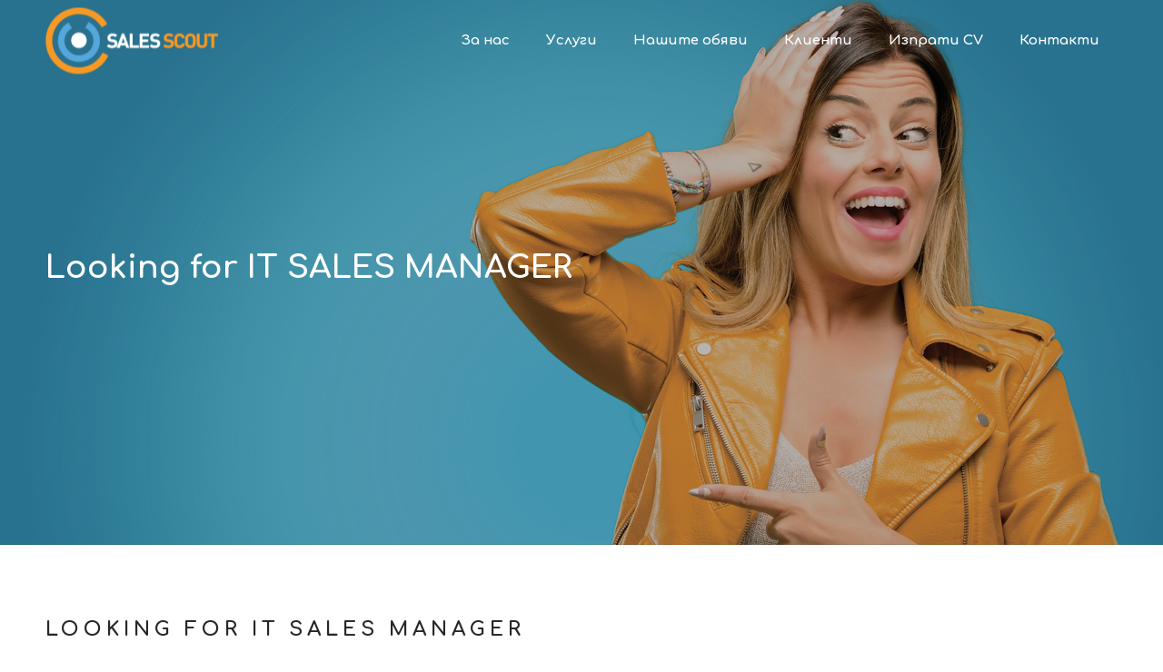

--- FILE ---
content_type: text/html; charset=UTF-8
request_url: https://salesscout.net/jobs/looking-for-it-sales-manager/
body_size: 19792
content:

<!DOCTYPE html>

<!--[if lt IE 7]>      <html class="no-js ie lt-ie9 lt-ie8 lt-ie7" lang="en-US"> <![endif]-->

<!--[if IE 7]>         <html class="no-js ie lt-ie9 lt-ie8" lang="en-US"> <![endif]-->

<!--[if IE 8]>         <html class="no-js ie lt-ie9" lang="en-US"> <![endif]-->

<!--[if gt IE 8]>      <html class="no-js ie lt-ie10" lang="en-US"> <![endif]-->

<!--[if gt IE 9]><!--> <html class="no-ie" lang="en-US"> <!--<![endif]-->



<head>



    <meta charset="utf-8">



    <title>Looking for IT SALES MANAGER - Sales Scout</title>

	
	
		<link rel="icon" type="image/png" href="https://salesscout.net/wp-content/uploads/2019/03/sales-scout-favicon_50x50px-with-black.png" />

	
	
	
	
	


    <meta name="viewport" content="width=device-width, initial-scale=1.0" />



    <!--[if lte IE 9]>

        <script src="https://salesscout.net/wp-content/themes/ronneby/assets/js/html5shiv.js"></script>

    <![endif]-->

    <!--[if lte IE 8]>

        <script src="https://salesscout.net/wp-content/themes/ronneby/assets/js/excanvas.compiled.js"></script>

    <![endif]-->



	


    
	<link rel="alternate" type="application/rss+xml" title="Sales Scout Feed" href="https://salesscout.net/feed/">

<!-- This site is optimized with the Yoast SEO plugin v12.0 - https://yoast.com/wordpress/plugins/seo/ -->
<link rel="canonical" href="https://salesscout.net/jobs/looking-for-it-sales-manager/" />
<meta property="og:locale" content="en_US" />
<meta property="og:type" content="article" />
<meta property="og:title" content="Looking for IT SALES MANAGER - Sales Scout" />
<meta property="og:description" content="Sales Scout is the first consultancy company in Bulgaria, entirely focused on the recruitment of Sales and Marketing professionals for all industries. We believe that Sales and Marketing are the" />
<meta property="og:url" content="https://salesscout.net/jobs/looking-for-it-sales-manager/" />
<meta property="og:site_name" content="Sales Scout" />
<meta property="og:image" content="https://salesscout.net/wp-content/uploads/2021/03/SS_Job_WebOG_IT-Sales-Manager.png" />
<meta property="og:image:secure_url" content="https://salesscout.net/wp-content/uploads/2021/03/SS_Job_WebOG_IT-Sales-Manager.png" />
<meta property="og:image:width" content="1200" />
<meta property="og:image:height" content="630" />
<meta name="twitter:card" content="summary_large_image" />
<meta name="twitter:description" content="Sales Scout is the first consultancy company in Bulgaria, entirely focused on the recruitment of Sales and Marketing professionals for all industries. We believe that Sales and Marketing are the" />
<meta name="twitter:title" content="Looking for IT SALES MANAGER - Sales Scout" />
<meta name="twitter:image" content="https://salesscout.net/wp-content/uploads/2021/03/SS_Job_WebOG_IT-Sales-Manager.png" />
<script type='application/ld+json' class='yoast-schema-graph yoast-schema-graph--main'>{"@context":"https://schema.org","@graph":[{"@type":"WebSite","@id":"https://salesscout.net/#website","url":"https://salesscout.net/","name":"Sales Scout","potentialAction":{"@type":"SearchAction","target":"https://salesscout.net/?s={search_term_string}","query-input":"required name=search_term_string"}},{"@type":"WebPage","@id":"https://salesscout.net/jobs/looking-for-it-sales-manager/#webpage","url":"https://salesscout.net/jobs/looking-for-it-sales-manager/","inLanguage":"en-US","name":"Looking for IT SALES MANAGER - Sales Scout","isPartOf":{"@id":"https://salesscout.net/#website"},"datePublished":"2021-03-10T12:30:36+00:00","dateModified":"2021-03-10T12:35:00+00:00"}]}</script>
<!-- / Yoast SEO plugin. -->

<link rel='dns-prefetch' href='//fonts.googleapis.com' />
<link rel='dns-prefetch' href='//s.w.org' />
<link rel="alternate" type="application/rss+xml" title="Sales Scout &raquo; Feed" href="https://salesscout.net/feed/" />
<link rel="alternate" type="application/rss+xml" title="Sales Scout &raquo; Comments Feed" href="https://salesscout.net/comments/feed/" />
		<script type="text/javascript">
			window._wpemojiSettings = {"baseUrl":"https:\/\/s.w.org\/images\/core\/emoji\/11.2.0\/72x72\/","ext":".png","svgUrl":"https:\/\/s.w.org\/images\/core\/emoji\/11.2.0\/svg\/","svgExt":".svg","source":{"concatemoji":"https:\/\/salesscout.net\/wp-includes\/js\/wp-emoji-release.min.js?ver=5.1.21"}};
			!function(e,a,t){var n,r,o,i=a.createElement("canvas"),p=i.getContext&&i.getContext("2d");function s(e,t){var a=String.fromCharCode;p.clearRect(0,0,i.width,i.height),p.fillText(a.apply(this,e),0,0);e=i.toDataURL();return p.clearRect(0,0,i.width,i.height),p.fillText(a.apply(this,t),0,0),e===i.toDataURL()}function c(e){var t=a.createElement("script");t.src=e,t.defer=t.type="text/javascript",a.getElementsByTagName("head")[0].appendChild(t)}for(o=Array("flag","emoji"),t.supports={everything:!0,everythingExceptFlag:!0},r=0;r<o.length;r++)t.supports[o[r]]=function(e){if(!p||!p.fillText)return!1;switch(p.textBaseline="top",p.font="600 32px Arial",e){case"flag":return s([55356,56826,55356,56819],[55356,56826,8203,55356,56819])?!1:!s([55356,57332,56128,56423,56128,56418,56128,56421,56128,56430,56128,56423,56128,56447],[55356,57332,8203,56128,56423,8203,56128,56418,8203,56128,56421,8203,56128,56430,8203,56128,56423,8203,56128,56447]);case"emoji":return!s([55358,56760,9792,65039],[55358,56760,8203,9792,65039])}return!1}(o[r]),t.supports.everything=t.supports.everything&&t.supports[o[r]],"flag"!==o[r]&&(t.supports.everythingExceptFlag=t.supports.everythingExceptFlag&&t.supports[o[r]]);t.supports.everythingExceptFlag=t.supports.everythingExceptFlag&&!t.supports.flag,t.DOMReady=!1,t.readyCallback=function(){t.DOMReady=!0},t.supports.everything||(n=function(){t.readyCallback()},a.addEventListener?(a.addEventListener("DOMContentLoaded",n,!1),e.addEventListener("load",n,!1)):(e.attachEvent("onload",n),a.attachEvent("onreadystatechange",function(){"complete"===a.readyState&&t.readyCallback()})),(n=t.source||{}).concatemoji?c(n.concatemoji):n.wpemoji&&n.twemoji&&(c(n.twemoji),c(n.wpemoji)))}(window,document,window._wpemojiSettings);
		</script>
		<style type="text/css">
img.wp-smiley,
img.emoji {
	display: inline !important;
	border: none !important;
	box-shadow: none !important;
	height: 1em !important;
	width: 1em !important;
	margin: 0 .07em !important;
	vertical-align: -0.1em !important;
	background: none !important;
	padding: 0 !important;
}
</style>
	<link rel="stylesheet" href="https://salesscout.net/wp-includes/css/dist/block-library/style.min.css?ver=5.1.21">
<link rel="stylesheet" href="https://salesscout.net/wp-content/plugins/revslider/public/assets/css/settings.css?ver=5.4.7.2">
<style id='rs-plugin-settings-inline-css' type='text/css'>
#rs-demo-id {}
</style>
<link rel="stylesheet" href="https://salesscout.net/wp-content/plugins/ultimate-social-media-plus/css/sfsi-style.css?ver=5.1.21">
<link rel="stylesheet" href="https://salesscout.net/wp-content/uploads/smile_fonts/ronneby/Defaults.css?ver=5.1.21">
<link rel="stylesheet" href="https://salesscout.net/wp-content/plugins/caldera-forms/assets/build/css/caldera-forms-front.min.css?ver=1.8.2">
<link rel="stylesheet" href="https://salesscout.net/wp-content/themes/ronneby/assets/css/visual-composer.css">
<link rel="stylesheet" href="https://salesscout.net/wp-content/themes/ronneby/assets/css/app.css">
<link rel="stylesheet" href="https://salesscout.net/wp-content/themes/ronneby/assets/css/mobile-responsive.css">
<link rel="stylesheet" href="//salesscout.net/wp-content/uploads/redux/options.css">
<link rel="stylesheet" href="https://salesscout.net/wp-content/themes/ronneby/assets/css/jquery.isotope.css">
<link rel="stylesheet" href="https://salesscout.net/wp-content/themes/ronneby/assets/css/prettyPhoto.css">
<link rel="stylesheet" href="https://salesscout.net/wp-content/themes/ronneby/style.css">
<link rel="stylesheet" href="https://salesscout.net/wp-content/themes/ronneby/assets/css/site-preloader.css">
<link rel="stylesheet" href="https://fonts.googleapis.com/css?family=Open+Sans%3A300%2C400%2C600%2C700%2C800%2C300italic%2C400italic%2C600italic%2C700italic%2C800italic%7CComfortaa%3A300%2C400%2C700%7CRaleway%3A100%2C200%2C300%2C400%2C500%2C600%2C700%2C800%2C900%2C100italic%2C200italic%2C300italic%2C400italic%2C500italic%2C600italic%2C700italic%2C800italic%2C900italic%7CDroid+Serif%3A400%2C700%2C400italic%2C700italic&#038;subset=latin-ext%2Clatin&#038;ver=1562329278">
<script type='text/javascript' src='https://salesscout.net/wp-includes/js/jquery/jquery.js?ver=1.12.4'></script>
<script type='text/javascript' src='https://salesscout.net/wp-includes/js/jquery/jquery-migrate.min.js?ver=1.4.1'></script>
<script type='text/javascript' src='https://salesscout.net/wp-content/plugins/revslider/public/assets/js/jquery.themepunch.tools.min.js?ver=5.4.7.2'></script>
<script type='text/javascript' src='https://salesscout.net/wp-content/plugins/revslider/public/assets/js/jquery.themepunch.revolution.min.js?ver=5.4.7.2'></script>
<script type='text/javascript' src='https://salesscout.net/wp-content/themes/ronneby/assets/js/jquery.queryloader2.min.js?ver=2'></script>
<link rel='https://api.w.org/' href='https://salesscout.net/wp-json/' />
<link rel="EditURI" type="application/rsd+xml" title="RSD" href="https://salesscout.net/xmlrpc.php?rsd" />
<link rel="wlwmanifest" type="application/wlwmanifest+xml" href="https://salesscout.net/wp-includes/wlwmanifest.xml" /> 
<meta name="generator" content="WordPress 5.1.21" />
<link rel='shortlink' href='https://salesscout.net/?p=1034' />
<link rel="alternate" type="application/json+oembed" href="https://salesscout.net/wp-json/oembed/1.0/embed?url=https%3A%2F%2Fsalesscout.net%2Fjobs%2Flooking-for-it-sales-manager%2F" />
<link rel="alternate" type="text/xml+oembed" href="https://salesscout.net/wp-json/oembed/1.0/embed?url=https%3A%2F%2Fsalesscout.net%2Fjobs%2Flooking-for-it-sales-manager%2F&#038;format=xml" />
<!-- Facebook Pixel Code -->
<script>
  !function(f,b,e,v,n,t,s)
  {if(f.fbq)return;n=f.fbq=function(){n.callMethod?
  n.callMethod.apply(n,arguments):n.queue.push(arguments)};
  if(!f._fbq)f._fbq=n;n.push=n;n.loaded=!0;n.version='2.0';
  n.queue=[];t=b.createElement(e);t.async=!0;
  t.src=v;s=b.getElementsByTagName(e)[0];
  s.parentNode.insertBefore(t,s)}(window, document,'script',
  'https://connect.facebook.net/en_US/fbevents.js');
  fbq('init', '133257194639430');
  fbq('track', 'PageView');
</script>
<noscript><img height="1" width="1" style="display:none"
  src="https://www.facebook.com/tr?id=133257194639430&ev=PageView&noscript=1"
/></noscript>
<!-- End Facebook Pixel Code -->

<meta name="facebook-domain-verification" content="nelyx9l6ctoy6slbutw0429fmduqva" />    	<script>
			jQuery(document).ready(function(e) {
                jQuery("body").addClass("sfsi_plus_3.09")
            });
			function sfsi_plus_processfurther(ref) {
				var feed_id = '';
				var feedtype = 8;
				var email = jQuery(ref).find('input[name="data[Widget][email]"]').val();
				var filter = /^([a-zA-Z0-9_\.\-])+\@(([a-zA-Z0-9\-])+\.)+([a-zA-Z0-9]{2,4})+$/;
				if ((email != "Enter your email") && (filter.test(email))) {
					if (feedtype == "8") {
						var url = "https://www.specificfeeds.com/widgets/subscribeWidget/"+feed_id+"/"+feedtype;
						window.open('', "popupwindow", "scrollbars=yes,width=1080,height=760");
						ref.target="popupwindow";
						ref.action=url;
						return true;
					}else{
						return false;
					}
				} else {
					alert("Please enter email address");
					jQuery(ref).find('input[name="data[Widget][email]"]').focus();
					return false;
				}
			}
		</script>
    	<style type="text/css" aria-selected="true">
			.sfsi_plus_subscribe_Popinner
			{
								width: 100% !important;
				height: auto !important;
												border: 1px solid #b5b5b5 !important;
								padding: 18px 0px !important;
				background-color: #ffffff !important;
			}
			.sfsi_plus_subscribe_Popinner form
			{
				margin: 0 20px !important;
			}
			.sfsi_plus_subscribe_Popinner h5
			{
				font-family: Helvetica,Arial,sans-serif !important;
								font-weight: bold !important;
								color: #000000 !important;
				font-size: 16px !important;
				text-align: center !important;
				margin: 0 0 10px !important;
    			padding: 0 !important;
			}
			.sfsi_plus_subscription_form_field {
				margin: 5px 0 !important;
				width: 100% !important;
				display: inline-flex;
				display: -webkit-inline-flex;
			}
			.sfsi_plus_subscription_form_field input {
				width: 100% !important;
				padding: 10px 0px !important;
			}
			.sfsi_plus_subscribe_Popinner input[type=email]
			{
				font-family: Helvetica,Arial,sans-serif !important;
								font-style: normal !important;
								color: #000000 !important;
				font-size: 14px !important;
				text-align: center !important;
			}
			.sfsi_plus_subscribe_Popinner input[type=email]::-webkit-input-placeholder {
			   font-family: Helvetica,Arial,sans-serif !important;
								font-style: normal !important;
								color: #000000 !important;
				font-size: 14px !important;
				text-align: center !important;
			}
			
			.sfsi_plus_subscribe_Popinner input[type=email]:-moz-placeholder { /* Firefox 18- */
			    font-family: Helvetica,Arial,sans-serif !important;
								font-style: normal !important;
								color: #000000 !important;
				font-size: 14px !important;
				text-align: center !important;
			}
			
			.sfsi_plus_subscribe_Popinner input[type=email]::-moz-placeholder {  /* Firefox 19+ */
			    font-family: Helvetica,Arial,sans-serif !important;
								font-style: normal !important;
								color: #000000 !important;
				font-size: 14px !important;
				text-align: center !important;
			}
			
			.sfsi_plus_subscribe_Popinner input[type=email]:-ms-input-placeholder {  
			  	font-family: Helvetica,Arial,sans-serif !important;
								font-style: normal !important;
								color: #000000 !important;
				font-size: 14px !important;
				text-align: center !important;
			}
			.sfsi_plus_subscribe_Popinner input[type=submit]
			{
				font-family: Helvetica,Arial,sans-serif !important;
								font-weight: bold !important;
								color: #000000 !important;
				font-size: 16px !important;
				text-align: center !important;
				background-color: #dedede !important;
			}
		</style>
	
<!-- Facebook Pixel Code -->
<script type='text/javascript'>
!function(f,b,e,v,n,t,s){if(f.fbq)return;n=f.fbq=function(){n.callMethod?
n.callMethod.apply(n,arguments):n.queue.push(arguments)};if(!f._fbq)f._fbq=n;
n.push=n;n.loaded=!0;n.version='2.0';n.queue=[];t=b.createElement(e);t.async=!0;
t.src=v;s=b.getElementsByTagName(e)[0];s.parentNode.insertBefore(t,s)}(window,
document,'script','https://connect.facebook.net/en_US/fbevents.js');
</script>
<!-- End Facebook Pixel Code -->
<script type='text/javascript'>
  fbq('init', '133257194639430', {}, {
    "agent": "wordpress-5.1.21-3.0.5"
});
</script><script type='text/javascript'>
  fbq('track', 'PageView', []);
</script>
<!-- Facebook Pixel Code -->
<noscript>
<img height="1" width="1" style="display:none" alt="fbpx"
src="https://www.facebook.com/tr?id=133257194639430&ev=PageView&noscript=1" />
</noscript>
<!-- End Facebook Pixel Code -->
<meta name="generator" content="Powered by WPBakery Page Builder - drag and drop page builder for WordPress."/>
<!--[if lte IE 9]><link rel="stylesheet" type="text/css" href="https://salesscout.net/wp-content/plugins/js_composer/assets/css/vc_lte_ie9.min.css" media="screen"><![endif]--><meta name="generator" content="Powered by Slider Revolution 5.4.7.2 - responsive, Mobile-Friendly Slider Plugin for WordPress with comfortable drag and drop interface." />
<script type="text/javascript">function setREVStartSize(e){									
						try{ e.c=jQuery(e.c);var i=jQuery(window).width(),t=9999,r=0,n=0,l=0,f=0,s=0,h=0;
							if(e.responsiveLevels&&(jQuery.each(e.responsiveLevels,function(e,f){f>i&&(t=r=f,l=e),i>f&&f>r&&(r=f,n=e)}),t>r&&(l=n)),f=e.gridheight[l]||e.gridheight[0]||e.gridheight,s=e.gridwidth[l]||e.gridwidth[0]||e.gridwidth,h=i/s,h=h>1?1:h,f=Math.round(h*f),"fullscreen"==e.sliderLayout){var u=(e.c.width(),jQuery(window).height());if(void 0!=e.fullScreenOffsetContainer){var c=e.fullScreenOffsetContainer.split(",");if (c) jQuery.each(c,function(e,i){u=jQuery(i).length>0?u-jQuery(i).outerHeight(!0):u}),e.fullScreenOffset.split("%").length>1&&void 0!=e.fullScreenOffset&&e.fullScreenOffset.length>0?u-=jQuery(window).height()*parseInt(e.fullScreenOffset,0)/100:void 0!=e.fullScreenOffset&&e.fullScreenOffset.length>0&&(u-=parseInt(e.fullScreenOffset,0))}f=u}else void 0!=e.minHeight&&f<e.minHeight&&(f=e.minHeight);e.c.closest(".rev_slider_wrapper").css({height:f})					
						}catch(d){console.log("Failure at Presize of Slider:"+d)}						
					};</script>
<noscript><style type="text/css"> .wpb_animate_when_almost_visible { opacity: 1; }</style></noscript>
		
		
		
		
		
	

	
<!-- Global site tag (gtag.js) - Google Analyticsaaa -->
<script async src="https://www.googletagmanager.com/gtag/js?id=UA-137429600-1"></script>
<script>
 window.dataLayer = window.dataLayer || [];
 function gtag(){dataLayer.push(arguments);}
 gtag('js', new Date());

 gtag('config', 'UA-137429600-1');
</script>

</head>
<body class="jobs-template-default single single-jobs postid-1034 looking-for-it-sales-manager wpb-js-composer js-comp-ver-5.4.7 vc_responsive" data-directory="https://salesscout.net/wp-content/themes/ronneby"  data-header-responsive-width="1101" data-share-pretty="Share" data-next-pretty="next" data-prev-pretty="prev">
					<script type="text/javascript">
				(function($) {
					$('head').append('<style type="text/css">#qLpercentage {font-family: texgyreadventorregular;font-size: 45px;text-transform: uppercase;line-height: 55px;letter-spacing: 2px;color: #ffffff;}</style>');
				})(jQuery);
				</script>
							<div id="qLoverlay">';
				<div id="qLbar_wrap" class="" style="">
														</div>
			</div>
						<section id="side-area" class=" text-left" style="background-color: #ffffff; background-repeat: no-repeat;">
					<div class="dfd-side-area-mask side-area-controller"></div>
										<div class="side_area_title">
											</div>
					<!--<a href="#" target="_self" class="close_side_menu"></a>-->
					<div class="side-area-widgets">
						<nav class="mega-menu clearfix">
													</nav>
					</div>
					<div class="side-area-bottom">
																			<div class="soc-icon-aligment">
								<div class="widget soc-icons dfd-soc-icons-hover-style-4">
									<a href="http://facebook.com" class="fb soc_icon-facebook" title="Facebook" target="_blank"><span class="line-top-left soc_icon-facebook"></span><span class="line-top-center soc_icon-facebook"></span><span class="line-top-right soc_icon-facebook"></span><span class="line-bottom-left soc_icon-facebook"></span><span class="line-bottom-center soc_icon-facebook"></span><span class="line-bottom-right soc_icon-facebook"></span><i class="soc_icon-facebook"></i></a><a href="http://twitter.com" class="tw soc_icon-twitter-3" title="Twitter" target="_blank"><span class="line-top-left soc_icon-twitter-3"></span><span class="line-top-center soc_icon-twitter-3"></span><span class="line-top-right soc_icon-twitter-3"></span><span class="line-bottom-left soc_icon-twitter-3"></span><span class="line-bottom-center soc_icon-twitter-3"></span><span class="line-bottom-right soc_icon-twitter-3"></span><i class="soc_icon-twitter-3"></i></a><a href="https://vimeo.com/" class="vi soc_icon-vimeo" title="Vimeo" target="_blank"><span class="line-top-left soc_icon-vimeo"></span><span class="line-top-center soc_icon-vimeo"></span><span class="line-top-right soc_icon-vimeo"></span><span class="line-bottom-left soc_icon-vimeo"></span><span class="line-bottom-center soc_icon-vimeo"></span><span class="line-bottom-right soc_icon-vimeo"></span><i class="soc_icon-vimeo"></i></a>								</div>
							</div>
																			<div class="side-area-subbottom">
								<div class="side_area_copyright">
									<a href="dfd.name" title="DFD">© DynamicFrameworks</a>- Elite ThemeForest Author.								</div>
							</div>
											</div>
				</section>
			

	<div class="form-search-section" style="display: none;">
	<div class="row">
		<form role="search" method="get" id="searchform_69725d641d059" class="form-search" action="https://salesscout.net/">
	<i class="dfdicon-header-search-icon inside-search-icon"></i>
	<input type="text" value="" name="s" id="s_69725d641d01f" class="search-query" placeholder="Search on site...">
	<input type="submit" value="Search" class="btn">
	<i class="header-search-switcher close-search"></i>
	</form>	</div>
</div><div id="header-container" class="header-style-2 header-layout-boxed sticky-header-enabled simple logo-position-left menu-position-top  dfd-new-headers dfd-enable-mega-menu dfd-enable-headroom dfd-header-layout-fixed without-top-panel dfd-header-buttons-disabled">
	<section id="header">
						<div class="header-wrap">
			<div class="row decorated">
				<div class="columns twelve header-main-panel">
					<div class="header-col-left">
						<div class="mobile-logo">
															<a href="https://salesscout.net" title="Home"><img src="https://salesscout.net/wp-content/uploads/2019/03/sales-scout_300h150px-original_whitout-sm.png" alt="logo"/></a>
													</div>
														<div class="logo-for-panel">
		<div class="inline-block">
			<a href="https://salesscout.net/">
				<img src="https://salesscout.net/wp-content/uploads/2019/03/sales-scout-logo-colour-190x73.png" alt="Sales Scout" data-retina="https://salesscout.net/wp-content/uploads/2019/03/sales-scout-logo-colour.png" data-retina_w="295" data-retina_h="113" style="height: 73px;" />
			</a>
		</div>
	</div>
																	</div>
					<div class="header-col-right text-center clearfix">
															<div class="header-icons-wrapper">
									<div class="dl-menuwrapper">
	<a href="#sidr" class="dl-trigger icon-mobile-menu dfd-vertical-aligned" id="mobile-menu">
		<span class="icon-wrap dfd-middle-line"></span>
		<span class="icon-wrap dfd-top-line"></span>
		<span class="icon-wrap dfd-bottom-line"></span>
	</a>
</div>											<div class="side-area-controller-wrap">
			<a href="#" class="side-area-controller">
				<span class="icon-wrap dfd-middle-line"></span>
				<span class="icon-wrap dfd-top-line"></span>
				<span class="icon-wrap dfd-bottom-line"></span>
			</a>
		</div>
											<div class="lang-sel sel-dropdown"><a href="#"><span>En</span></a><ul><li><a href="#">En</a></li><li><a href="#">De</a></li><li><a href="#">Fr</a></li></ul></div>										<div class="form-search-wrap">
		<a href="#" class="header-search-switcher dfd-icon-zoom"></a>
	</div>
																	</div>
																			</div>
					<div class="header-col-fluid">
													<a href="https://salesscout.net/" title="Home" class="fixed-header-logo">
								<img src="https://salesscout.net/wp-content/uploads/2019/03/sales-scout-logo-white.png" alt="logo"/>
							</a>
												<nav class="mega-menu clearfix  text-right" id="main_mega_menu">
	<ul id="menu-main-menu-sales-scout" class="nav-menu menu-primary-navigation menu-clonable-for-mobiles"><li id="nav-menu-item-327-69725d642329b" class="mega-menu-item nav-item menu-item-depth-0 "><a href="https://salesscout.net/za-nas/" class="menu-link main-menu-link item-title">За нас</a></li>
<li id="nav-menu-item-326-69725d64234fd" class="mega-menu-item nav-item menu-item-depth-0 "><a href="https://salesscout.net/uslugi/" class="menu-link main-menu-link item-title">Услуги</a></li>
<li id="nav-menu-item-1966-69725d6423783" class="mega-menu-item nav-item menu-item-depth-0 "><a href="https://salesscout.net/nashite-obiavi-za-rabota/" class="menu-link main-menu-link item-title">Нашите обяви</a></li>
<li id="nav-menu-item-927-69725d64239ca" class="mega-menu-item nav-item menu-item-depth-0 "><a href="https://salesscout.net/clients/" class="menu-link main-menu-link item-title">Клиенти</a></li>
<li id="nav-menu-item-825-69725d6423c12" class="mega-menu-item nav-item menu-item-depth-0 "><a href="https://salesscout.net/izprati-cv/" class="menu-link main-menu-link item-title">Изпрати CV</a></li>
<li id="nav-menu-item-322-69725d6423e4a" class="mega-menu-item nav-item menu-item-depth-0 "><a href="https://salesscout.net/kontakti/" class="menu-link main-menu-link item-title">Контакти</a></li>
</ul>	<i class="carousel-nav prev dfd-icon-left_2"></i>
	<i class="carousel-nav next dfd-icon-right_2"></i>
</nav>
					</div>
				</div>
			</div>
		</div>
			</section>
	</div>	
	<div id="main-wrap" class="">

		<div id="change_wrap_div">

			
<div id="stuning-header">
	<div class="dfd-stuning-header-bg-container" style=" background-color: #ffffff; background-image: url(https://salesscout.net/wp-content/uploads/2019/03/job_offers_sales_scout-1.png);background-position: center center;background-size: cover;background-attachment: fixed;">
			</div>
	<div class="stuning-header-inner">
		<div class="row">
			<div class="twelve columns">
				<div class="page-title-inner  text-left" >
					<div class="page-title-inner-wrap">
																			<h1 class="page-title">
								Looking for IT SALES MANAGER							</h1>
																													</div>
									</div>
			</div>
		</div>
	</div>
</div>



<section id="layout" class="blog-page dfd-equal-height-children">
    <div class="row">
        <div class="blog-section">
			<section id="main-content" role="main" class="twelve columns">
				<div class="wpb_row row">

										<div class="wpb_wrapper columns">
						<div class="dfd-spacer-module" data-units="px" data-wide_resolution="1280" data-wide_size="10" data-normal_resolution="1024" data-normal_size="" data-tablet_resolution="800" data-tablet_size="" data-mobile_resolution="480" data-mobile_size="" style="height: 10px;"></div>
						<div class="dfd-heading-shortcode">
							<div class="dfd-heading-module-wrap text-left style_01 dfd-heading-5b845b7b50fc6 dfd-disable-resposive-headings" id="">
								<div class="inline-block">
									<div class="dfd-heading-module">
										<h5 class="widget-title dfd-title">Looking for IT SALES MANAGER</h5>
									</div>
								</div>
							</div>
						</div>
						<div class="dfd-spacer-module" data-units="px" data-wide_resolution="1280" data-wide_size="30" data-normal_resolution="1024" data-normal_size="" data-tablet_resolution="800" data-tablet_size="" data-mobile_resolution="480" data-mobile_size="" style="height: 30px;"></div>
					</div>
				</div>
				<div class="wpb_row row">
					<div class="eight columns vc-column-extra-class-5b801214a8508 vc_custom_1531747562691" data-parallax_sense="30" style="padding-right:60px !important;">
						<div class="wpb_wrapper">
							<div class="wpb_text_column wpb_content_element ">
								<div class="wpb_wrapper"><div>
<p>Sales Scout is the first consultancy company in Bulgaria, entirely focused on the recruitment of Sales and Marketing professionals for all industries. We believe that Sales and Marketing are the most crucial zones for the success of each business and our goal is to be a trusted advisor both to business decision-makers and to professionals in making their choices.</p>
<p>Our client is a fast-growing IT provider and integrator. Currently, they are expanding their Sofia-based team and looking for an experienced</p>
<p><strong>IT SALES MANAGER</strong></p>
<p><strong>If you have:</strong></p>
<ul>
<li>At least 3 years of experience in managing sales operations in IT company;</li>
<li>Experience with a Managed Service Provider or Security domain (will be considered as an advantage);</li>
<li>Proven business development experience;</li>
<li>Skills in business networking;</li>
<li>Outstanding analytical and problem-solving skills;</li>
<li>Proactive and goal-oriented attitude;</li>
<li>Excellent computer literacy;</li>
<li>Fluent English;</li>
</ul>
<p><strong>Our client offers:</strong></p>
<ul>
<li>A chance to be part of an innovative and fast-growing company;</li>
<li>An interesting, challenging job in a highly motivated team;</li>
<li>Freedom to fully bring in your individual strengths and skills;</li>
<li>Excellent remuneration package and work conditions.</li>
</ul>
<p>If you think this is the right challenge for you, please fill the form below and send us a recent CV in English. Only shortlisted candidates will be contacted!</p>
<p>&nbsp;</p>
</div>
<p><strong>Кандидатствай по тази обява</strong></p>
<div class="caldera-grid" id="caldera_form_1" data-cf-ver="1.8.2" data-cf-form-id="CF5c99ed0025ca0"><div id="caldera_notices_1" data-spinner="https://salesscout.net/wp-admin/images/spinner.gif"></div><form data-instance="1" class="CF5c99ed0025ca0 caldera_forms_form cfajax-trigger" method="POST" enctype="multipart/form-data" id="CF5c99ed0025ca0_1" data-form-id="CF5c99ed0025ca0" aria-label="Apply Form" data-target="#caldera_notices_1" data-template="#cfajax_CF5c99ed0025ca0-tmpl" data-cfajax="CF5c99ed0025ca0" data-load-element="_parent" data-load-class="cf_processing" data-post-disable="0" data-action="cf_process_ajax_submit" data-request="https://salesscout.net/cf-api/CF5c99ed0025ca0" data-hiderows="true">
<input type="hidden" id="_cf_verify_CF5c99ed0025ca0" name="_cf_verify" value="4f47bd3974"  data-nonce-time="1769102692" /><input type="hidden" name="_wp_http_referer" value="/jobs/looking-for-it-sales-manager/" /><div id="cf2-CF5c99ed0025ca0_1"></div><input type="hidden" name="_cf_frm_id" value="CF5c99ed0025ca0">
<input type="hidden" name="_cf_frm_ct" value="1">
<input type="hidden" name="cfajax" value="CF5c99ed0025ca0">
<input type="hidden" name="_cf_cr_pst" value="1034">
<div class="hide" style="display:none; overflow:hidden;height:0;width:0;">
<label>Name</label><input type="text" name="name" value="" autocomplete="off">
</div><div id="CF5c99ed0025ca0_1-row-1"  class="row  first_row"><div  class="col-sm-6  first_col"><input    type="hidden" data-field="fld_4840018" class=" form-control" id="fld_4840018_1" name="fld_4840018" value="Looking for IT SALES MANAGER" data-type="hidden"   ><div data-field-wrapper="fld_9045351" class="form-group" id="fld_9045351_1-wrap">
	<label id="fld_9045351Label" for="fld_9045351_1" class="control-label">Име <span aria-hidden="true" role="presentation" class="field_required" style="color:#ee0000;">*</span></label>
	<div class="">
		<input   required type="text" data-field="fld_9045351" class=" form-control" id="fld_9045351_1" name="fld_9045351" value="" data-type="text" aria-required="true"   aria-labelledby="fld_9045351Label" >			</div>
</div>
</div><div  class="col-sm-6  last_col"><div data-field-wrapper="fld_8763008" class="form-group" id="fld_8763008_1-wrap">
	<label id="fld_8763008Label" for="fld_8763008_1" class="control-label">Фамилия <span aria-hidden="true" role="presentation" class="field_required" style="color:#ee0000;">*</span></label>
	<div class="">
		<input   required type="text" data-field="fld_8763008" class=" form-control" id="fld_8763008_1" name="fld_8763008" value="" data-type="text" aria-required="true"   aria-labelledby="fld_8763008Label" >			</div>
</div>
</div></div><div id="CF5c99ed0025ca0_1-row-2"  class="row "><div  class="col-sm-6  first_col"><div data-field-wrapper="fld_2359423" class="form-group" id="fld_2359423_1-wrap">
	<label id="fld_2359423Label" for="fld_2359423_1" class="control-label">E-mail <span aria-hidden="true" role="presentation" class="field_required" style="color:#ee0000;">*</span></label>
	<div class="">
		<input   required type="email" data-field="fld_2359423" class=" form-control" id="fld_2359423_1" name="fld_2359423" value="" data-type="email" aria-required="true"   aria-labelledby="fld_2359423Label" >			</div>
</div>
</div><div  class="col-sm-6  last_col"><div data-field-wrapper="fld_8187269" class="form-group" id="fld_8187269_1-wrap">
	<label id="fld_8187269Label" for="fld_8187269_1" class="control-label">Мобилен телефон <span aria-hidden="true" role="presentation" class="field_required" style="color:#ee0000;">*</span></label>
	<div class="">
		<input   required type="text" data-field="fld_8187269" class=" form-control" id="fld_8187269_1" name="fld_8187269" value="" data-type="text" aria-required="true"   aria-labelledby="fld_8187269Label" >			</div>
</div>
</div></div><div id="CF5c99ed0025ca0_1-row-3"  class="row "><div  class="col-sm-6  first_col"><div id="cf2-fld_3411390_1" class="cf2-field-wrapper" data-field-id="fld_3411390_1"></div></div><div  class="col-sm-6  last_col"><div data-field-wrapper="fld_8600039" class="form-group" id="fld_8600039_1-wrap">
	<label id="fld_8600039Label" for="fld_8600039_1" class="control-label">Съгласие за предоставяне на лични данни <span aria-hidden="true" role="presentation" class="field_required" style="color:#ee0000;">*</span></label>
	<div class="">
											<div class="checkbox">
				
                <label                         for="fld_8600039_1_opt1457906"
                >
                            <input
                                data-parsley-required="true" data-parsley-group="fld_8600039_1" data-parsley-multiple="fld_8600039_1"                                type="checkbox"
                                data-label="Съгласен съм "
                                data-field="fld_8600039"
                                id="fld_8600039_1_opt1457906"
                                class="fld_8600039_1 option-required"
                                name="fld_8600039[opt1457906]"
                                value="Съгласен съм "
                                                                data-type="checkbox"
                                data-checkbox-field="fld_8600039_1"
                                                                data-calc-value="Съгласен съм "
                            >
                    Съгласен съм                 </label>

                					</div>
											</div>
</div>
</div></div><div id="CF5c99ed0025ca0_1-row-4"  class="row "><div  class="col-sm-12  single"><div data-field-wrapper="fld_2015827" class="form-group" id="fld_2015827_1-wrap">
<label id="fld_2015827Label" for="fld_2015827_1" class="control-label">Не съм робот! <span aria-hidden="true" role="presentation" class="field_required" style="color:#ee0000;">*</span></label>


<div class="">

<input   required type="hidden" data-field="fld_2015827" class=" form-control" id="fld_2015827_1" name="fld_2015827" value="" data-type="recaptcha" aria-required="true"   aria-labelledby="fld_2015827Label" >
	<div id="capfld_2015827_1" class="g-recaptcha" data-sitekey="6LcotdYUAAAAACWfuNONAuhe2D-WhS7FSJndHyQP" ></div>


</div>

</div>
</div></div><div id="CF5c99ed0025ca0_1-row-5"  class="row  last_row"><div  class="col-sm-12  single"><div data-field-wrapper="fld_7276662" class="form-group" id="fld_7276662_1-wrap">
<div class="">
	<input  class="btn btn-default" type="submit" name="fld_7276662" id="fld_7276662_1" value="Изпрати" data-field="fld_7276662"  >
</div>
</div>
	<input class="button_trigger_1" type="hidden" name="fld_7276662" id="fld_7276662_1_btn" value="" data-field="fld_7276662"  />
</div></div></form>
</div>

<div class="sfsi_plus_widget"><div id="sfsi_plus_wDiv"></div><div class="sfsiplus_norm_row sfsi_plus_wDiv"  style="width:225px;text-align:left;position:absolute;"><div style='width:40px; height:40px;margin-left:5px;margin-bottom:5px;' class='sfsi_plus_wicons shuffeldiv '><div class='sfsiplus_inerCnt'><a class=' sficn' effect='fade_in' target='_blank'  href='https://www.facebook.com/salesscout.net/'  style='opacity:0.6' ><img alt='Facebook' title='Facebook' src='https://salesscout.net/wp-content/plugins/ultimate-social-media-plus/images/icons_theme/thin/thin_fb.png' width='40' height='40' style='' class='sfcm sfsi_wicon' effect='fade_in'   /></a><div class="sfsi_plus_tool_tip_2 sfsi_plus_fb_tool_bdr sfsi_plus_Tlleft" style="width:62px ;opacity:0;z-index:-1;" id="sfsiplusid_facebook"><span class="bot_arow bot_fb_arow"></span><div class="sfsi_plus_inside"><div  class='icon3'><fb:share-button href="https://salesscout.net/jobs/looking-for-it-sales-manager" width="140" type="button"></fb:share-button></div></div></div></div></div><div style='width:40px; height:40px;margin-left:5px;margin-bottom:5px;' class='sfsi_plus_wicons shuffeldiv '><div class='sfsiplus_inerCnt'><a class=' sficn' effect='fade_in' target='_blank'  href='https://www.linkedin.com/company/salesscout/'  style='opacity:0.6' ><img alt='LinkedIn' title='LinkedIn' src='https://salesscout.net/wp-content/plugins/ultimate-social-media-plus/images/icons_theme/thin/thin_linkedin.png' width='40' height='40' style='' class='sfcm sfsi_wicon' effect='fade_in'   /></a><div class="sfsi_plus_tool_tip_2 sfsi_plus_linkedin_tool_bdr sfsi_plus_Tlleft" style="width:66px ;opacity:0;z-index:-1;" id="sfsiplusid_linkedin"><span class="bot_arow bot_linkedin_arow"></span><div class="sfsi_plus_inside"><div  class='icon2'><script type="IN/Share" data-url="https://salesscout.net/jobs/looking-for-it-sales-manager"></script></div></div></div></div></div><div style='width:40px; height:40px;margin-left:5px;margin-bottom:5px;' class='sfsi_plus_wicons shuffeldiv '><div class='sfsiplus_inerCnt'><a class=' sficn' effect='fade_in' target='_blank'  href='https://www.instagram.com/sales_scout/'  style='opacity:0.6' ><img alt='Instagram' title='Instagram' src='https://salesscout.net/wp-content/plugins/ultimate-social-media-plus/images/icons_theme/thin/thin_instagram.png' width='40' height='40' style='' class='sfcm sfsi_wicon' effect='fade_in'   /></a></div></div></div ><div id="sfsi_holder" class="sfsi_plus_holders" style="position: relative; float: left;width:100%;z-index:-1;"></div ><script>jQuery(".sfsi_plus_widget").each(function( index ) {
					if(jQuery(this).attr("data-position") == "widget")
					{
						var wdgt_hght = jQuery(this).children(".sfsiplus_norm_row.sfsi_plus_wDiv").height();
						var title_hght = jQuery(this).parent(".widget.sfsi_plus").children(".widget-title").height();
						var totl_hght = parseInt( title_hght ) + parseInt( wdgt_hght );
						jQuery(this).parent(".widget.sfsi_plus").css("min-height", totl_hght+"px");
					}
				});</script><div style="clear: both;"></div></div>
<p>&nbsp;</p>
<p>&nbsp;</p>
</div>
							</div>
						</div>
					</div>

							

					<div class="four columns">
						<div class="wpb_wrapper">

												
									<div class="dfd-heading-shortcode">
										<div class="dfd-heading-module-wrap sferi-industr text-left style_01">
											<div class="inline-block">
												<div class="dfd-heading-module">
													<h6 class="widget-title dfd-title" style="letter-spacing:0 !important;">Допълнителна информация</h6>
												</div>
											</div>
										</div>
									</div>
									<div class="dfd-spacer-module" style="height: 30px;"></div>
									<div class="dfd-icon-list-wrap style-3">
									<p><strong style="display:block; margin-bottom:7px;">Месторабота:</strong>София</p>
									<p><strong style="display:block; margin-bottom:7px;">Тип:</strong>Постоянна работа</p>
									<p><strong style="display:block; margin-bottom:7px;">Заетост:</strong>Пълно работно време</p>
																			<ul class="dfd-icon-list">
																					</ul>
									</div>			
									<div class="dfd-spacer-module" data-units="px" data-wide_resolution="1280" data-wide_size="30" data-normal_resolution="1024" data-normal_size="30" data-tablet_resolution="800" data-tablet_size="30" data-mobile_resolution="480" data-mobile_size="30" style="height: 30px;"></div>
													</div>
					</div>
				</div>
			</section>
		</div>
	</div>
</section>



			
		</div>
		
		<div class="body-back-to-top align-right"><i class="dfd-added-font-icon-right-open"></i></div>

		


<div id="footer-wrap">
	
	<section id="footer" class="footer-style-3 dfd-background-dark">

		
			<div  class="vc-row-wrapper dfd-background-dark vc-row-responsive-69725d645d6cd vc_custom_1503376962699" data-parallax_sense="30"><div class="wpb_row row" >
	<div class="three dfd_col-tabletop-2 dfd_col-laptop-2 dfd_col-mobile-12 dfd_col-tablet-12 columns vc-column-extra-class-69725d645edbb" data-parallax_sense="30">
		<div class="wpb_wrapper">
			<div class="dfd-spacer-module"  data-units="px" data-wide_resolution="1280" data-wide_size="30" data-normal_resolution="1024" data-normal_size="30" data-tablet_resolution="800" data-tablet_size="30" data-mobile_resolution="480" data-mobile_size="30" style="height: 30px;"></div><div id="dfd-single-image-module69725d6460655-2447" class="dfd-single-image-module  image-right " ><img src="https://salesscout.net/wp-content/uploads/2019/03/sales-scout_300h150px-white_whitout-sm-300x150.png" width="300" height="150"  alt="Image module" /><script type="text/javascript">(function($) {$("head").append("<style>@media only screen and (max-width: 1023px) {#dfd-single-image-module69725d6460655-2447 img {float: none;margin: 0 auto;}}</style>");})(jQuery);</script></div><div class="dfd-spacer-module"  data-units="px" data-wide_resolution="1280" data-wide_size="" data-normal_resolution="1024" data-normal_size="" data-tablet_resolution="800" data-tablet_size="30" data-mobile_resolution="480" data-mobile_size="30" style="height: px;"></div>
		</div> 
	</div> 

	<div class="six dfd_col-tabletop-8 dfd_col-laptop-8 dfd_col-mobile-12 dfd_col-tablet-12 columns vc-column-extra-class-69725d6460dd2" data-parallax_sense="30">
		<div class="wpb_wrapper">
			<div class="dfd-spacer-module"  data-units="px" data-wide_resolution="1280" data-wide_size="50" data-normal_resolution="1024" data-normal_size="50" data-tablet_resolution="800" data-tablet_size="50" data-mobile_resolution="480" data-mobile_size="50" style="height: 50px;"></div><div class="dfd-heading-shortcode"><div class="dfd-heading-module-wrap  text-center style_01 dfd-heading-69725d6461792 dfd-disable-resposive-headings" id="dfd-heading-69725d6461792" ><div class="inline-block"><div class="dfd-heading-module"><div class="widget-title dfd-title block-title" style="font-family:Open Sans; font-weight:400; font-style:normal; font-size: 13px; color: rgba(255,255,255,0.5) !important; line-height: 13px; letter-spacing: 0px; "></p>
<p style="text-align: center;">© 2019 | All Rights Reserved | Sales Scout is part of <a href="https://talentgroup.bg/" target="_blank" rel="noopener noreferrer"><img class="wp-image-274 alignnone" style="vertical-align: middle;" src="https://salesscout.net/wp-content/uploads/2019/03/TALENT_GROUP_LOGO_APPROVED_white_250x63px–2.png" alt="" width="101" height="23" /></a></p>
<p></div></div></div></div><script type="text/javascript">
									(function($) {
										$("head").append("<style>.dfd-heading-69725d6461792.dfd-heading-module-wrap .dfd-heading-module .dfd-heading-delimiter {margin-top:10px;margin-bottom:10px;}@media only screen and (max-width: 1023px) {.dfd-heading-69725d6461792 {text-align: center;}}</style>");
									})(jQuery);
								</script></div><div class="dfd-spacer-module"  data-units="px" data-wide_resolution="1280" data-wide_size="30" data-normal_resolution="1024" data-normal_size="30" data-tablet_resolution="800" data-tablet_size="30" data-mobile_resolution="480" data-mobile_size="30" style="height: 30px;"></div>
		</div> 
	</div> 

	<div class="three dfd_col-tabletop-2 dfd_col-laptop-2 dfd_col-mobile-12 dfd_col-tablet-12 columns vc-column-extra-class-69725d64626f6" data-parallax_sense="30">
		<div class="wpb_wrapper">
			<div class="dfd-spacer-module"  data-units="px" data-wide_resolution="1280" data-wide_size="55" data-normal_resolution="1024" data-normal_size="55" data-tablet_resolution="800" data-tablet_size="55" data-mobile_resolution="480" data-mobile_size="55" style="height: 55px;"></div><div id="dfd-soc-icon-69725d6462fb0-9443" class="dfd-new-soc-icon text-center style-4   " ><div class="soc-icon-container clearfix"><a href="https://www.facebook.com/salesscout.net/"  target=" _blank"  class="soc_icon-facebook"><i class="soc_icon-facebook"></i></a><a href="https://www.linkedin.com/company/salesscout/"  target=" _blank"  class="soc_icon-linkedin"><i class="soc_icon-linkedin"></i></a><a href="https://www.instagram.com/sales_scout/"  target=" _blank"  class="soc_icon-instagram"><i class="soc_icon-instagram"></i></a></div></div><script type="text/javascript">
							(function($) {
								$("head").append("<style>#dfd-soc-icon-69725d6462fb0-9443.dfd-new-soc-icon a {font-size: 13px; border-radius: 20px; }#dfd-soc-icon-69725d6462fb0-9443.dfd-new-soc-icon a:before {}#dfd-soc-icon-69725d6462fb0-9443.dfd-new-soc-icon a i {}</style>");
							})(jQuery);
						</script><div class="dfd-spacer-module"  data-units="px" data-wide_resolution="1280" data-wide_size="" data-normal_resolution="1024" data-normal_size="" data-tablet_resolution="800" data-tablet_size="30" data-mobile_resolution="480" data-mobile_size="30" style="height: px;"></div>
		</div> 
	</div> 
</div><script type="text/javascript">(function($) {$("head").append("<style>@media (max-width: 1280px) and (min-width: 1024px){.vc-row-wrapper.vc-row-responsive-69725d645d6cd{padding-left: 10px !important;padding-right: 10px !important;}}@media (max-width: 799px){.vc-row-wrapper.vc-row-responsive-69725d645d6cd{padding-left: 10px !important;padding-right: 10px !important;}}</style>");})(jQuery);</script></div><div  class="vc-row-wrapper " data-parallax_sense="30"><div class="wpb_row row" >
	<div class="twelve columns vc-column-extra-class-69725d64647f7" data-parallax_sense="30">
		<div class="wpb_wrapper">
			
	<div class="wpb_text_column wpb_content_element " >
		<div class="wpb_wrapper">
			<div class="wpb_text_column wpb_content_element vc_custom_1538742282886">
<div class="wpb_wrapper">
<p style="text-align: center;">„Нова Лоджик Къмпани“ ООД – Ви информира, че част от доброволно предоставените данни чрез формите за контакт и за кандидатстване по обяви на сайта www.salesscout.net са лични и попадат под специален режим на защита по смисъла на Регламент 2016/679 и Закона за защита на личните данни. Предоставените лични данни ще бъдат обработвани за постигане на законово позволени цели и за реализиране на законните интереси на администратора на личните данни. „Нова Лоджик Къмпани“ ООД обработва, съхранява и използва доброволно предоставените лични данни в рамките на законово уредените срокове, като гарантира тяхната сигурност и опазване в тайна. Информираме Ви и Вие се съгласявате, че „Нова Лоджик Къмпани“ ООД предоставя личните данни на държавни органи и институции, или трети лица, когато има такова задължение по силата на закон, или е необходимо за реализиране на Вашите права и законни интереси като участник в подбор и за евентуалното, бъдещо учредяване на трудово правоотношение. При спазване на вътрешните правила на „Нова Лоджик Къмпани“ ООД имате право на достъп и право на коригиране на Вашите лични данни, право да бъдете заличен, както и имате право да възразите срещу обработването, предоставянето и разкриването на Вашите лични данни за различни от тук посочените цели.</p>
</div>
</div>

		</div> 
	</div> <div class="dfd-spacer-module"  data-units="px" data-wide_resolution="1280" data-wide_size="50" data-normal_resolution="1024" data-normal_size="50" data-tablet_resolution="800" data-tablet_size="50" data-mobile_resolution="480" data-mobile_size="50" style="height: 50px;"></div>
		</div> 
	</div> 
</div><div class="dfd-row-bg-overlay" style="opacity: 0.8;"></div></div>
			
			
	</section>

	
</div>



</div>

<div id="sidr">
	<div class="sidr-top">
					<div class="logo-for-panel">
				<a href="https://salesscout.net" title="Mobile logo">
					<img src="https://salesscout.net/wp-content/uploads/2019/03/sales-scout_300h150px-white-letters_whitout-sm.png" alt="logo"/>
				</a>
			</div>
			</div>
	<div class="sidr-inner"></div>
			<div class="dfd-search-mobile-show" style="display: none;">
			<div class="form-search-container">
	<form role="search" method="get" id="searchform" class="form-search" action="https://salesscout.net/">
		<label class="hide" for="s">Search for:</label>
		<input type="text" value="" name="s" id="s" class="search-query" placeholder="">
		<input type="submit" id="searchsubmit" value="" class="btn">
		<div class="searchsubmit-icon"><i class="dfd-icon-zoom"></i></div>
	</form>
</div>		</div>
		</div>
<a href="#sidr-close" class="dl-trigger dfd-sidr-close"></a>

		<!--facebook like and share js -->                   
		<div id="fb-root"></div>
		<script>(function(d, s, id) {
		  var js, fjs = d.getElementsByTagName(s)[0];
		  if (d.getElementById(id)) return;
		  js = d.createElement(s); js.id = id;
		  js.src = "//connect.facebook.net/en_US/sdk.js#xfbml=1&version=v2.5";
		  fjs.parentNode.insertBefore(js, fjs);
		}(document, 'script', 'facebook-jssdk'));</script>
		
       <!-- linkedIn share and  follow js -->
	   
        <script src="//platform.linkedin.com/in.js" type="text/javascript">lang: en_US</script>
	     	<script>
	    jQuery( document ).scroll(function( $ )
		{
	    	var y = jQuery(this).scrollTop();
	      	if (/Android|webOS|iPhone|iPad|iPod|BlackBerry|IEMobile|Opera Mini/i.test(navigator.userAgent))
			{	 
	       		if(jQuery(window).scrollTop() + jQuery(window).height() >= jQuery(document).height()-100)
				{
				  jQuery('.sfsi_plus_outr_div').css({'z-index':'9996',opacity:1,top:jQuery(window).scrollTop()+"px",position:"absolute"});
				  jQuery('.sfsi_plus_outr_div').fadeIn(200);
				  jQuery('.sfsi_plus_FrntInner').fadeIn(200);
	       		}
	       		else
				{
				   jQuery('.sfsi_plus_outr_div').fadeOut();
				   jQuery('.sfsi_plus_FrntInner').fadeOut();
 			    }
	    	}
	  		else
			{
	       		if(jQuery(window).scrollTop() + jQuery(window).height() >= jQuery(document).height()-3)
				{
			        jQuery('.sfsi_plus_outr_div').css({'z-index':'9996',opacity:1,top:jQuery(window).scrollTop()+200+"px",position:"absolute"});
	        		jQuery('.sfsi_plus_outr_div').fadeIn(200);
					jQuery('.sfsi_plus_FrntInner').fadeIn(200);
	    		}
	  			else
				{
				    jQuery('.sfsi_plus_outr_div').fadeOut();
	      			jQuery('.sfsi_plus_FrntInner').fadeOut();
	       		}
	 		} 
		});
     </script>
         <!-- Facebook Pixel Event Code -->
    <script type='text/javascript'>
        document.addEventListener( 'wpcf7mailsent', function( event ) {
        if( "fb_pxl_code" in event.detail.apiResponse){
          eval(event.detail.apiResponse.fb_pxl_code);
        }
      }, false );
    </script>
    <!-- End Facebook Pixel Event Code -->
    <div id='fb-pxl-ajax-code'></div><link rel="stylesheet" href="https://salesscout.net/wp-content/plugins/caldera-forms/clients/render/build/style.min.css?ver=1.8.2">
<link rel="stylesheet" href="https://salesscout.net/wp-content/plugins/js_composer/assets/css/js_composer.min.css?ver=5.4.7">
<link rel="stylesheet" href="//fonts.googleapis.com/css?family=Open+Sans%3A300%2C300italic%2Cregular%2Citalic%2C600%2C600italic%2C700%2C700italic%2C800%2C800italic&#038;ver=5.1.21">
<script type='text/javascript' src='https://salesscout.net/wp-includes/js/jquery/jquery.form.min.js?ver=4.2.1'></script>
<script type='text/javascript' src='https://salesscout.net/wp-includes/js/jquery/ui/core.min.js?ver=1.11.4'></script>
<script type='text/javascript' src='https://salesscout.net/wp-content/plugins/ultimate-social-media-plus/js/shuffle/modernizr.custom.min.js?ver=5.1.21'></script>
<script type='text/javascript' src='https://salesscout.net/wp-content/plugins/ultimate-social-media-plus/js/shuffle/jquery.shuffle.min.js?ver=5.1.21'></script>
<script type='text/javascript' src='https://salesscout.net/wp-content/plugins/ultimate-social-media-plus/js/shuffle/random-shuffle-min.js?ver=5.1.21'></script>
<script type='text/javascript'>
/* <![CDATA[ */
var sfsi_plus_ajax_object = {"ajax_url":"https:\/\/salesscout.net\/wp-admin\/admin-ajax.php","plugin_url":"https:\/\/salesscout.net\/wp-content\/plugins\/ultimate-social-media-plus\/","rest_url":"https:\/\/salesscout.net\/wp-json\/"};
var sfsi_plus_links = {"admin_url":"https:\/\/salesscout.net\/wp-admin\/","plugin_dir_url":"https:\/\/salesscout.net\/wp-content\/plugins\/ultimate-social-media-plus\/","rest_url":"https:\/\/salesscout.net\/wp-json\/","pretty_perma":"yes"};
/* ]]> */
</script>
<script type='text/javascript' src='https://salesscout.net/wp-content/plugins/ultimate-social-media-plus/js/custom.js?ver=5.1.21'></script>
<script type='text/javascript' src='https://salesscout.net/wp-content/themes/ronneby/assets/js/plugins.min.js'></script>
<script type='text/javascript' src='https://salesscout.net/wp-content/themes/ronneby/assets/js/hammer.min.js'></script>
<script type='text/javascript' src='https://salesscout.net/wp-content/themes/ronneby/assets/js/jquery.smoothscroll.min.js'></script>
<script type='text/javascript'>
/* <![CDATA[ */
var ajax_var = {"url":"https:\/\/salesscout.net\/wp-admin\/admin-ajax.php","nonce":"5143ddc757"};
/* ]]> */
</script>
<script type='text/javascript' src='https://salesscout.net/wp-content/themes/ronneby/assets/js/post-like.min.js'></script>
<script type='text/javascript' src='https://salesscout.net/wp-includes/js/wp-embed.min.js?ver=5.1.21'></script>
<script type='text/javascript' src='https://salesscout.net/wp-content/themes/ronneby/assets/js/jquery.mega-menu.min.js'></script>
<script type='text/javascript' src='https://salesscout.net/wp-content/themes/ronneby/assets/js/jquery.mega-menu.run.min.js'></script>
<script type='text/javascript' src='https://www.google.com/recaptcha/api.js?onload=cf_recaptcha_is_ready&#038;render=explicit&#038;hl=en_US&#038;ver=5.1.21'></script>
<script type='text/javascript' src='https://salesscout.net/wp-content/plugins/caldera-forms/assets/build/js/jquery-baldrick.min.js?ver=1.8.2'></script>
<script type='text/javascript' src='https://salesscout.net/wp-content/plugins/caldera-forms/assets/build/js/parsley.min.js?ver=1.8.2'></script>
<script type='text/javascript' src='https://salesscout.net/wp-includes/js/dist/vendor/lodash.min.js?ver=4.17.21'></script>
<script type='text/javascript'>
window.lodash = _.noConflict();
</script>
<script type='text/javascript' src='https://salesscout.net/wp-includes/js/dist/vendor/moment.min.js?ver=2.22.2'></script>
<script type='text/javascript'>
moment.locale( 'en_US', {"months":["January","February","March","April","May","June","July","August","September","October","November","December"],"monthsShort":["Jan","Feb","Mar","Apr","May","Jun","Jul","Aug","Sep","Oct","Nov","Dec"],"weekdays":["Sunday","Monday","Tuesday","Wednesday","Thursday","Friday","Saturday"],"weekdaysShort":["Sun","Mon","Tue","Wed","Thu","Fri","Sat"],"week":{"dow":1},"longDateFormat":{"LT":"g:i a","LTS":null,"L":null,"LL":"d\/m\/Y","LLL":"F j, Y g:i a","LLLL":null}} );
</script>
<script type='text/javascript' src='https://salesscout.net/wp-includes/js/wp-a11y.min.js?ver=5.1.21'></script>
<script type='text/javascript' src='https://salesscout.net/wp-includes/js/dist/vendor/wp-polyfill.min.js?ver=7.0.0'></script>
<script type='text/javascript'>
( 'fetch' in window ) || document.write( '<script src="https://salesscout.net/wp-includes/js/dist/vendor/wp-polyfill-fetch.min.js?ver=3.0.0"></scr' + 'ipt>' );( document.contains ) || document.write( '<script src="https://salesscout.net/wp-includes/js/dist/vendor/wp-polyfill-node-contains.min.js?ver=3.26.0-0"></scr' + 'ipt>' );( window.FormData && window.FormData.prototype.keys ) || document.write( '<script src="https://salesscout.net/wp-includes/js/dist/vendor/wp-polyfill-formdata.min.js?ver=3.0.12"></scr' + 'ipt>' );( Element.prototype.matches && Element.prototype.closest ) || document.write( '<script src="https://salesscout.net/wp-includes/js/dist/vendor/wp-polyfill-element-closest.min.js?ver=2.0.2"></scr' + 'ipt>' );
</script>
<script type='text/javascript' src='https://salesscout.net/wp-includes/js/dist/hooks.min.js?ver=2.0.5'></script>
<script type='text/javascript' src='https://salesscout.net/wp-includes/js/dist/i18n.min.js?ver=3.1.1'></script>
<script type='text/javascript' src='https://salesscout.net/wp-includes/js/dist/url.min.js?ver=2.3.3'></script>
<script type='text/javascript'>
( function( domain, translations ) {
	var localeData = translations.locale_data[ domain ] || translations.locale_data.messages;
	localeData[""].domain = domain;
	wp.i18n.setLocaleData( localeData, domain );
} )( "default", { "locale_data": { "messages": { "": {} } } } );
</script>
<script type='text/javascript' src='https://salesscout.net/wp-includes/js/dist/api-fetch.min.js?ver=2.2.8'></script>
<script type='text/javascript'>
wp.apiFetch.use( wp.apiFetch.createNonceMiddleware( "1be79769ff" ) );
wp.apiFetch.use( wp.apiFetch.createRootURLMiddleware( "https://salesscout.net/wp-json/" ) );
</script>
<script type='text/javascript' src='https://salesscout.net/wp-includes/js/dist/vendor/react.min.js?ver=16.6.3'></script>
<script type='text/javascript' src='https://salesscout.net/wp-includes/js/dist/vendor/react-dom.min.js?ver=16.6.3'></script>
<script type='text/javascript' src='https://salesscout.net/wp-includes/js/dist/escape-html.min.js?ver=1.0.1'></script>
<script type='text/javascript' src='https://salesscout.net/wp-includes/js/dist/element.min.js?ver=2.1.9'></script>
<script type='text/javascript' src='https://salesscout.net/wp-includes/js/dist/is-shallow-equal.min.js?ver=1.1.5'></script>
<script type='text/javascript' src='https://salesscout.net/wp-includes/js/dist/compose.min.js?ver=3.0.1'></script>
<script type='text/javascript' src='https://salesscout.net/wp-includes/js/tinymce/tinymce.min.js?ver=4920-20181217'></script>
<script type='text/javascript' src='https://salesscout.net/wp-includes/js/tinymce/plugins/compat3x/plugin.min.js?ver=4920-20181217'></script>
<script type='text/javascript' src='https://salesscout.net/wp-includes/js/dist/dom.min.js?ver=2.0.9'></script>
<script type='text/javascript' src='https://salesscout.net/wp-includes/js/dist/html-entities.min.js?ver=2.0.4'></script>
<script type='text/javascript'>
( function( domain, translations ) {
	var localeData = translations.locale_data[ domain ] || translations.locale_data.messages;
	localeData[""].domain = domain;
	wp.i18n.setLocaleData( localeData, domain );
} )( "default", { "locale_data": { "messages": { "": {} } } } );
</script>
<script type='text/javascript' src='https://salesscout.net/wp-includes/js/dist/keycodes.min.js?ver=2.0.6'></script>
<script type='text/javascript' src='https://salesscout.net/wp-includes/js/dist/redux-routine.min.js?ver=3.0.4'></script>
<script type='text/javascript' src='https://salesscout.net/wp-includes/js/dist/data.min.js?ver=4.2.1'></script>
<script type='text/javascript'>
( function() {
	var userId = 0;
	var storageKey = "WP_DATA_USER_" + userId;
	wp.data
		.use( wp.data.plugins.persistence, { storageKey: storageKey } )
		.use( wp.data.plugins.controls );
} )();
</script>
<script type='text/javascript' src='https://salesscout.net/wp-includes/js/dist/rich-text.min.js?ver=3.0.9'></script>
<script type='text/javascript'>
( function( domain, translations ) {
	var localeData = translations.locale_data[ domain ] || translations.locale_data.messages;
	localeData[""].domain = domain;
	wp.i18n.setLocaleData( localeData, domain );
} )( "default", { "locale_data": { "messages": { "": {} } } } );
</script>
<script type='text/javascript' src='https://salesscout.net/wp-includes/js/dist/components.min.js?ver=7.0.10'></script>
<script type='text/javascript' src='https://salesscout.net/wp-includes/js/dist/autop.min.js?ver=2.0.2'></script>
<script type='text/javascript' src='https://salesscout.net/wp-includes/js/dist/blob.min.js?ver=2.1.0'></script>
<script type='text/javascript' src='https://salesscout.net/wp-includes/js/dist/block-serialization-default-parser.min.js?ver=2.0.5'></script>
<script type='text/javascript' src='https://salesscout.net/wp-includes/js/dist/shortcode.min.js?ver=2.0.2'></script>
<script type='text/javascript'>
( function( domain, translations ) {
	var localeData = translations.locale_data[ domain ] || translations.locale_data.messages;
	localeData[""].domain = domain;
	wp.i18n.setLocaleData( localeData, domain );
} )( "default", { "locale_data": { "messages": { "": {} } } } );
</script>
<script type='text/javascript' src='https://salesscout.net/wp-includes/js/dist/blocks.min.js?ver=6.0.8'></script>
<script type='text/javascript' src='https://salesscout.net/wp-includes/js/dist/core-data.min.js?ver=2.0.17'></script>
<script type='text/javascript' src='https://salesscout.net/wp-includes/js/dist/date.min.js?ver=3.0.1'></script>
<script type='text/javascript'>
wp.date.setSettings( {"l10n":{"locale":"en_US","months":["January","February","March","April","May","June","July","August","September","October","November","December"],"monthsShort":["Jan","Feb","Mar","Apr","May","Jun","Jul","Aug","Sep","Oct","Nov","Dec"],"weekdays":["Sunday","Monday","Tuesday","Wednesday","Thursday","Friday","Saturday"],"weekdaysShort":["Sun","Mon","Tue","Wed","Thu","Fri","Sat"],"meridiem":{"am":"am","pm":"pm","AM":"AM","PM":"PM"},"relative":{"future":"%s from now","past":"%s ago"}},"formats":{"time":"g:i a","date":"d\/m\/Y","datetime":"F j, Y g:i a","datetimeAbbreviated":"M j, Y g:i a"},"timezone":{"offset":"0","string":""}} );
</script>
<script type='text/javascript' src='https://salesscout.net/wp-includes/js/dist/deprecated.min.js?ver=2.0.5'></script>
<script type='text/javascript' src='https://salesscout.net/wp-includes/js/dist/notices.min.js?ver=1.1.3'></script>
<script type='text/javascript'>
( function( domain, translations ) {
	var localeData = translations.locale_data[ domain ] || translations.locale_data.messages;
	localeData[""].domain = domain;
	wp.i18n.setLocaleData( localeData, domain );
} )( "default", { "locale_data": { "messages": { "": {} } } } );
</script>
<script type='text/javascript' src='https://salesscout.net/wp-includes/js/dist/nux.min.js?ver=3.0.11'></script>
<script type='text/javascript' src='https://salesscout.net/wp-includes/js/dist/token-list.min.js?ver=1.1.0'></script>
<script type='text/javascript' src='https://salesscout.net/wp-includes/js/dist/viewport.min.js?ver=2.1.1'></script>
<script type='text/javascript' src='https://salesscout.net/wp-includes/js/dist/wordcount.min.js?ver=2.0.3'></script>
<script type='text/javascript'>
( function( domain, translations ) {
	var localeData = translations.locale_data[ domain ] || translations.locale_data.messages;
	localeData[""].domain = domain;
	wp.i18n.setLocaleData( localeData, domain );
} )( "default", { "locale_data": { "messages": { "": {} } } } );
</script>
<script type='text/javascript' src='https://salesscout.net/wp-includes/js/dist/editor.min.js?ver=9.0.13'></script>
<script type='text/javascript' src='https://salesscout.net/wp-content/plugins/caldera-forms/clients/blocks/build/index.min.js?ver=1.8.2'></script>
<script type='text/javascript' src='https://salesscout.net/wp-content/plugins/caldera-forms/clients/render/build/index.min.js?ver=1.8.2'></script>
<script type='text/javascript'>
window.cf2 = window.cf2 || {}; window.cf2.CF5c99ed0025ca0_1 = window.cf2.CF5c99ed0025ca0_1 || {fields:{}}; window.cf2.CF5c99ed0025ca0_1.fields.fld_3411390_1={"type":"file","outterIdAttr":"cf2-fld_3411390_1","fieldId":"fld_3411390","fieldLabel":"\u041f\u0440\u0438\u043a\u0430\u0447\u0438 \u0444\u0430\u0439\u043b (CV \u0438 \u0434\u0440.)","fieldCaption":"","fieldPlaceHolder":"","isRequired":true,"fieldDefault":"","fieldValue":"","fieldIdAttr":"fld_3411390_1","configOptions":{"multiple":1,"multiUploadText":"\u0418\u0437\u0431\u043e\u0440 \u043d\u0430 \u0444\u0430\u0439\u043b\u043e\u0432\u0435","allowedTypes":false,"control":"cf2-fld_3411390_169725d642be18","usePreviews":true,"previewWidth":50,"previewHeight":50,"maxFileUploadSize":0},"formId":"CF5c99ed0025ca0","control":"cf2_file69725d642bd42"};
</script>
<script type='text/javascript'>
/* <![CDATA[ */
var CF_API_DATA = {"rest":{"root":"https:\/\/salesscout.net\/wp-json\/cf-api\/v2\/","rootV3":"https:\/\/salesscout.net\/wp-json\/cf-api\/v3\/","fileUpload":"https:\/\/salesscout.net\/wp-json\/cf-api\/v3\/file","tokens":{"nonce":"https:\/\/salesscout.net\/wp-json\/cf-api\/v2\/tokens\/form"},"nonce":"1be79769ff"},"strings":{"cf2FileField":{"removeFile":"Remove file","defaultButtonText":"Drop files or click to select files to Upload","fileUploadError1":"Error: ","fileUploadError2":" could not be processed","invalidFiles":"These Files have been rejected : ","checkMessage":"Please check files type and size","invalidFileResponse":"Unknown File Process Error","fieldIsRequired":"Field is required","filesUnit":"bytes","maxSizeAlert":"This file is too large. Maxium size is ","wrongTypeAlert":"This file type is not allowed. Allowed types are "}},"nonce":{"field":"_cf_verify"}};
/* ]]> */
</script>
<script type='text/javascript' src='https://salesscout.net/wp-content/plugins/caldera-forms/assets/build/js/caldera-forms-front.min.js?ver=1.8.2'></script>
<script type='text/javascript' src='https://salesscout.net/wp-content/plugins/js_composer/assets/js/dist/js_composer_front.min.js?ver=5.4.7'></script>
<script type='text/javascript'>
/* <![CDATA[ */
var CF_API_DATA = {"rest":{"root":"https:\/\/salesscout.net\/wp-json\/cf-api\/v2\/","rootV3":"https:\/\/salesscout.net\/wp-json\/cf-api\/v3\/","fileUpload":"https:\/\/salesscout.net\/wp-json\/cf-api\/v3\/file","tokens":{"nonce":"https:\/\/salesscout.net\/wp-json\/cf-api\/v2\/tokens\/form"},"nonce":"1be79769ff"},"strings":{"cf2FileField":{"removeFile":"Remove file","defaultButtonText":"Drop files or click to select files to Upload","fileUploadError1":"Error: ","fileUploadError2":" could not be processed","invalidFiles":"These Files have been rejected : ","checkMessage":"Please check files type and size","invalidFileResponse":"Unknown File Process Error","fieldIsRequired":"Field is required","filesUnit":"bytes","maxSizeAlert":"This file is too large. Maxium size is ","wrongTypeAlert":"This file type is not allowed. Allowed types are "}},"nonce":{"field":"_cf_verify"}};
var CFFIELD_CONFIG = {"1":{"configs":{"fld_7276662":{"type":"button","id":"fld_7276662_1","default":"","form_id":"CF5c99ed0025ca0","form_id_attr":"caldera_form_1"}},"fields":{"ids":["fld_4840018_1","fld_9045351_1","fld_8763008_1","fld_2359423_1","fld_8187269_1","fld_3411390_1","fld_8600039_1","fld_7276662_1","fld_2015827_1"],"inputs":[{"type":"hidden","fieldId":"fld_4840018","id":"fld_4840018_1","options":[],"default":"{embed_post:post_title}"},{"type":"text","fieldId":"fld_9045351","id":"fld_9045351_1","options":[],"default":""},{"type":"text","fieldId":"fld_8763008","id":"fld_8763008_1","options":[],"default":""},{"type":"email","fieldId":"fld_2359423","id":"fld_2359423_1","options":[],"default":""},{"type":"text","fieldId":"fld_8187269","id":"fld_8187269_1","options":[],"default":""},{"type":"cf2_file","fieldId":"fld_3411390","id":"fld_3411390_1","options":[],"default":""},{"type":"button","fieldId":"fld_7276662","id":"fld_7276662_1","options":[],"default":""},{"type":"recaptcha","fieldId":"fld_2015827","id":"fld_2015827_1","options":[],"default":""}],"groups":[{"type":"checkbox","fieldId":"fld_8600039","id":"fld_8600039_1","options":["opt1457906"],"default":"","mode":true}],"defaults":{"fld_4840018_1":"Looking for IT SALES MANAGER","fld_9045351_1":"","fld_8763008_1":"","fld_2359423_1":"","fld_8187269_1":"","fld_3411390_1":"","fld_8600039_1":"","fld_7276662_1":"","fld_2015827_1":""},"calcDefaults":{"fld_4840018_1":0,"fld_9045351_1":0,"fld_8763008_1":0,"fld_2359423_1":0,"fld_8187269_1":0,"fld_3411390_1":0,"fld_8600039_1":0,"fld_7276662_1":0,"fld_2015827_1":0}},"error_strings":{"mixed_protocol":"Submission URL and current URL protocols do not match. Form may not function properly."}}};
/* ]]> */
</script>

	<script>

		var cf_recaptcha_is_ready = function (){
			jQuery(document).trigger("cf-anti-init-recaptcha");
		}

		jQuery( function($){

			jQuery(document).on("cf-anti-init-recaptcha", function(){
				function init_recaptcha_fld_2015827_1(){

					var captch = $('#capfld_2015827_1');
					
						captch.empty();


						grecaptcha.render( captch[0], { "sitekey" : "6LcotdYUAAAAACWfuNONAuhe2D-WhS7FSJndHyQP", "theme" : "light" } );

						// Only load grecaptcha.execute if it's set to invisible mode.
															}

				jQuery(document).on('click', '.reset_fld_2015827_1', function(e){
					e.preventDefault();
					init_recaptcha_fld_2015827_1();
				});

				//refresh it every 2 minutes.
				setInterval(function () { init_recaptcha_fld_2015827_1(); }, 2 * 60 * 1000);
				
				init_recaptcha_fld_2015827_1();
			});
		});

	</script>

	
<script>	
	window.addEventListener("load", function(){

		jQuery(document).on('click dblclick', '#fld_7276662_1', function( e ){
			jQuery('#fld_7276662_1_btn').val( e.type ).trigger('change');
		});

	});
</script>
</body>
</html>


--- FILE ---
content_type: text/html; charset=utf-8
request_url: https://www.google.com/recaptcha/api2/anchor?ar=1&k=6LcotdYUAAAAACWfuNONAuhe2D-WhS7FSJndHyQP&co=aHR0cHM6Ly9zYWxlc3Njb3V0Lm5ldDo0NDM.&hl=en&v=PoyoqOPhxBO7pBk68S4YbpHZ&theme=light&size=normal&anchor-ms=20000&execute-ms=30000&cb=55lhglerjgie
body_size: 49422
content:
<!DOCTYPE HTML><html dir="ltr" lang="en"><head><meta http-equiv="Content-Type" content="text/html; charset=UTF-8">
<meta http-equiv="X-UA-Compatible" content="IE=edge">
<title>reCAPTCHA</title>
<style type="text/css">
/* cyrillic-ext */
@font-face {
  font-family: 'Roboto';
  font-style: normal;
  font-weight: 400;
  font-stretch: 100%;
  src: url(//fonts.gstatic.com/s/roboto/v48/KFO7CnqEu92Fr1ME7kSn66aGLdTylUAMa3GUBHMdazTgWw.woff2) format('woff2');
  unicode-range: U+0460-052F, U+1C80-1C8A, U+20B4, U+2DE0-2DFF, U+A640-A69F, U+FE2E-FE2F;
}
/* cyrillic */
@font-face {
  font-family: 'Roboto';
  font-style: normal;
  font-weight: 400;
  font-stretch: 100%;
  src: url(//fonts.gstatic.com/s/roboto/v48/KFO7CnqEu92Fr1ME7kSn66aGLdTylUAMa3iUBHMdazTgWw.woff2) format('woff2');
  unicode-range: U+0301, U+0400-045F, U+0490-0491, U+04B0-04B1, U+2116;
}
/* greek-ext */
@font-face {
  font-family: 'Roboto';
  font-style: normal;
  font-weight: 400;
  font-stretch: 100%;
  src: url(//fonts.gstatic.com/s/roboto/v48/KFO7CnqEu92Fr1ME7kSn66aGLdTylUAMa3CUBHMdazTgWw.woff2) format('woff2');
  unicode-range: U+1F00-1FFF;
}
/* greek */
@font-face {
  font-family: 'Roboto';
  font-style: normal;
  font-weight: 400;
  font-stretch: 100%;
  src: url(//fonts.gstatic.com/s/roboto/v48/KFO7CnqEu92Fr1ME7kSn66aGLdTylUAMa3-UBHMdazTgWw.woff2) format('woff2');
  unicode-range: U+0370-0377, U+037A-037F, U+0384-038A, U+038C, U+038E-03A1, U+03A3-03FF;
}
/* math */
@font-face {
  font-family: 'Roboto';
  font-style: normal;
  font-weight: 400;
  font-stretch: 100%;
  src: url(//fonts.gstatic.com/s/roboto/v48/KFO7CnqEu92Fr1ME7kSn66aGLdTylUAMawCUBHMdazTgWw.woff2) format('woff2');
  unicode-range: U+0302-0303, U+0305, U+0307-0308, U+0310, U+0312, U+0315, U+031A, U+0326-0327, U+032C, U+032F-0330, U+0332-0333, U+0338, U+033A, U+0346, U+034D, U+0391-03A1, U+03A3-03A9, U+03B1-03C9, U+03D1, U+03D5-03D6, U+03F0-03F1, U+03F4-03F5, U+2016-2017, U+2034-2038, U+203C, U+2040, U+2043, U+2047, U+2050, U+2057, U+205F, U+2070-2071, U+2074-208E, U+2090-209C, U+20D0-20DC, U+20E1, U+20E5-20EF, U+2100-2112, U+2114-2115, U+2117-2121, U+2123-214F, U+2190, U+2192, U+2194-21AE, U+21B0-21E5, U+21F1-21F2, U+21F4-2211, U+2213-2214, U+2216-22FF, U+2308-230B, U+2310, U+2319, U+231C-2321, U+2336-237A, U+237C, U+2395, U+239B-23B7, U+23D0, U+23DC-23E1, U+2474-2475, U+25AF, U+25B3, U+25B7, U+25BD, U+25C1, U+25CA, U+25CC, U+25FB, U+266D-266F, U+27C0-27FF, U+2900-2AFF, U+2B0E-2B11, U+2B30-2B4C, U+2BFE, U+3030, U+FF5B, U+FF5D, U+1D400-1D7FF, U+1EE00-1EEFF;
}
/* symbols */
@font-face {
  font-family: 'Roboto';
  font-style: normal;
  font-weight: 400;
  font-stretch: 100%;
  src: url(//fonts.gstatic.com/s/roboto/v48/KFO7CnqEu92Fr1ME7kSn66aGLdTylUAMaxKUBHMdazTgWw.woff2) format('woff2');
  unicode-range: U+0001-000C, U+000E-001F, U+007F-009F, U+20DD-20E0, U+20E2-20E4, U+2150-218F, U+2190, U+2192, U+2194-2199, U+21AF, U+21E6-21F0, U+21F3, U+2218-2219, U+2299, U+22C4-22C6, U+2300-243F, U+2440-244A, U+2460-24FF, U+25A0-27BF, U+2800-28FF, U+2921-2922, U+2981, U+29BF, U+29EB, U+2B00-2BFF, U+4DC0-4DFF, U+FFF9-FFFB, U+10140-1018E, U+10190-1019C, U+101A0, U+101D0-101FD, U+102E0-102FB, U+10E60-10E7E, U+1D2C0-1D2D3, U+1D2E0-1D37F, U+1F000-1F0FF, U+1F100-1F1AD, U+1F1E6-1F1FF, U+1F30D-1F30F, U+1F315, U+1F31C, U+1F31E, U+1F320-1F32C, U+1F336, U+1F378, U+1F37D, U+1F382, U+1F393-1F39F, U+1F3A7-1F3A8, U+1F3AC-1F3AF, U+1F3C2, U+1F3C4-1F3C6, U+1F3CA-1F3CE, U+1F3D4-1F3E0, U+1F3ED, U+1F3F1-1F3F3, U+1F3F5-1F3F7, U+1F408, U+1F415, U+1F41F, U+1F426, U+1F43F, U+1F441-1F442, U+1F444, U+1F446-1F449, U+1F44C-1F44E, U+1F453, U+1F46A, U+1F47D, U+1F4A3, U+1F4B0, U+1F4B3, U+1F4B9, U+1F4BB, U+1F4BF, U+1F4C8-1F4CB, U+1F4D6, U+1F4DA, U+1F4DF, U+1F4E3-1F4E6, U+1F4EA-1F4ED, U+1F4F7, U+1F4F9-1F4FB, U+1F4FD-1F4FE, U+1F503, U+1F507-1F50B, U+1F50D, U+1F512-1F513, U+1F53E-1F54A, U+1F54F-1F5FA, U+1F610, U+1F650-1F67F, U+1F687, U+1F68D, U+1F691, U+1F694, U+1F698, U+1F6AD, U+1F6B2, U+1F6B9-1F6BA, U+1F6BC, U+1F6C6-1F6CF, U+1F6D3-1F6D7, U+1F6E0-1F6EA, U+1F6F0-1F6F3, U+1F6F7-1F6FC, U+1F700-1F7FF, U+1F800-1F80B, U+1F810-1F847, U+1F850-1F859, U+1F860-1F887, U+1F890-1F8AD, U+1F8B0-1F8BB, U+1F8C0-1F8C1, U+1F900-1F90B, U+1F93B, U+1F946, U+1F984, U+1F996, U+1F9E9, U+1FA00-1FA6F, U+1FA70-1FA7C, U+1FA80-1FA89, U+1FA8F-1FAC6, U+1FACE-1FADC, U+1FADF-1FAE9, U+1FAF0-1FAF8, U+1FB00-1FBFF;
}
/* vietnamese */
@font-face {
  font-family: 'Roboto';
  font-style: normal;
  font-weight: 400;
  font-stretch: 100%;
  src: url(//fonts.gstatic.com/s/roboto/v48/KFO7CnqEu92Fr1ME7kSn66aGLdTylUAMa3OUBHMdazTgWw.woff2) format('woff2');
  unicode-range: U+0102-0103, U+0110-0111, U+0128-0129, U+0168-0169, U+01A0-01A1, U+01AF-01B0, U+0300-0301, U+0303-0304, U+0308-0309, U+0323, U+0329, U+1EA0-1EF9, U+20AB;
}
/* latin-ext */
@font-face {
  font-family: 'Roboto';
  font-style: normal;
  font-weight: 400;
  font-stretch: 100%;
  src: url(//fonts.gstatic.com/s/roboto/v48/KFO7CnqEu92Fr1ME7kSn66aGLdTylUAMa3KUBHMdazTgWw.woff2) format('woff2');
  unicode-range: U+0100-02BA, U+02BD-02C5, U+02C7-02CC, U+02CE-02D7, U+02DD-02FF, U+0304, U+0308, U+0329, U+1D00-1DBF, U+1E00-1E9F, U+1EF2-1EFF, U+2020, U+20A0-20AB, U+20AD-20C0, U+2113, U+2C60-2C7F, U+A720-A7FF;
}
/* latin */
@font-face {
  font-family: 'Roboto';
  font-style: normal;
  font-weight: 400;
  font-stretch: 100%;
  src: url(//fonts.gstatic.com/s/roboto/v48/KFO7CnqEu92Fr1ME7kSn66aGLdTylUAMa3yUBHMdazQ.woff2) format('woff2');
  unicode-range: U+0000-00FF, U+0131, U+0152-0153, U+02BB-02BC, U+02C6, U+02DA, U+02DC, U+0304, U+0308, U+0329, U+2000-206F, U+20AC, U+2122, U+2191, U+2193, U+2212, U+2215, U+FEFF, U+FFFD;
}
/* cyrillic-ext */
@font-face {
  font-family: 'Roboto';
  font-style: normal;
  font-weight: 500;
  font-stretch: 100%;
  src: url(//fonts.gstatic.com/s/roboto/v48/KFO7CnqEu92Fr1ME7kSn66aGLdTylUAMa3GUBHMdazTgWw.woff2) format('woff2');
  unicode-range: U+0460-052F, U+1C80-1C8A, U+20B4, U+2DE0-2DFF, U+A640-A69F, U+FE2E-FE2F;
}
/* cyrillic */
@font-face {
  font-family: 'Roboto';
  font-style: normal;
  font-weight: 500;
  font-stretch: 100%;
  src: url(//fonts.gstatic.com/s/roboto/v48/KFO7CnqEu92Fr1ME7kSn66aGLdTylUAMa3iUBHMdazTgWw.woff2) format('woff2');
  unicode-range: U+0301, U+0400-045F, U+0490-0491, U+04B0-04B1, U+2116;
}
/* greek-ext */
@font-face {
  font-family: 'Roboto';
  font-style: normal;
  font-weight: 500;
  font-stretch: 100%;
  src: url(//fonts.gstatic.com/s/roboto/v48/KFO7CnqEu92Fr1ME7kSn66aGLdTylUAMa3CUBHMdazTgWw.woff2) format('woff2');
  unicode-range: U+1F00-1FFF;
}
/* greek */
@font-face {
  font-family: 'Roboto';
  font-style: normal;
  font-weight: 500;
  font-stretch: 100%;
  src: url(//fonts.gstatic.com/s/roboto/v48/KFO7CnqEu92Fr1ME7kSn66aGLdTylUAMa3-UBHMdazTgWw.woff2) format('woff2');
  unicode-range: U+0370-0377, U+037A-037F, U+0384-038A, U+038C, U+038E-03A1, U+03A3-03FF;
}
/* math */
@font-face {
  font-family: 'Roboto';
  font-style: normal;
  font-weight: 500;
  font-stretch: 100%;
  src: url(//fonts.gstatic.com/s/roboto/v48/KFO7CnqEu92Fr1ME7kSn66aGLdTylUAMawCUBHMdazTgWw.woff2) format('woff2');
  unicode-range: U+0302-0303, U+0305, U+0307-0308, U+0310, U+0312, U+0315, U+031A, U+0326-0327, U+032C, U+032F-0330, U+0332-0333, U+0338, U+033A, U+0346, U+034D, U+0391-03A1, U+03A3-03A9, U+03B1-03C9, U+03D1, U+03D5-03D6, U+03F0-03F1, U+03F4-03F5, U+2016-2017, U+2034-2038, U+203C, U+2040, U+2043, U+2047, U+2050, U+2057, U+205F, U+2070-2071, U+2074-208E, U+2090-209C, U+20D0-20DC, U+20E1, U+20E5-20EF, U+2100-2112, U+2114-2115, U+2117-2121, U+2123-214F, U+2190, U+2192, U+2194-21AE, U+21B0-21E5, U+21F1-21F2, U+21F4-2211, U+2213-2214, U+2216-22FF, U+2308-230B, U+2310, U+2319, U+231C-2321, U+2336-237A, U+237C, U+2395, U+239B-23B7, U+23D0, U+23DC-23E1, U+2474-2475, U+25AF, U+25B3, U+25B7, U+25BD, U+25C1, U+25CA, U+25CC, U+25FB, U+266D-266F, U+27C0-27FF, U+2900-2AFF, U+2B0E-2B11, U+2B30-2B4C, U+2BFE, U+3030, U+FF5B, U+FF5D, U+1D400-1D7FF, U+1EE00-1EEFF;
}
/* symbols */
@font-face {
  font-family: 'Roboto';
  font-style: normal;
  font-weight: 500;
  font-stretch: 100%;
  src: url(//fonts.gstatic.com/s/roboto/v48/KFO7CnqEu92Fr1ME7kSn66aGLdTylUAMaxKUBHMdazTgWw.woff2) format('woff2');
  unicode-range: U+0001-000C, U+000E-001F, U+007F-009F, U+20DD-20E0, U+20E2-20E4, U+2150-218F, U+2190, U+2192, U+2194-2199, U+21AF, U+21E6-21F0, U+21F3, U+2218-2219, U+2299, U+22C4-22C6, U+2300-243F, U+2440-244A, U+2460-24FF, U+25A0-27BF, U+2800-28FF, U+2921-2922, U+2981, U+29BF, U+29EB, U+2B00-2BFF, U+4DC0-4DFF, U+FFF9-FFFB, U+10140-1018E, U+10190-1019C, U+101A0, U+101D0-101FD, U+102E0-102FB, U+10E60-10E7E, U+1D2C0-1D2D3, U+1D2E0-1D37F, U+1F000-1F0FF, U+1F100-1F1AD, U+1F1E6-1F1FF, U+1F30D-1F30F, U+1F315, U+1F31C, U+1F31E, U+1F320-1F32C, U+1F336, U+1F378, U+1F37D, U+1F382, U+1F393-1F39F, U+1F3A7-1F3A8, U+1F3AC-1F3AF, U+1F3C2, U+1F3C4-1F3C6, U+1F3CA-1F3CE, U+1F3D4-1F3E0, U+1F3ED, U+1F3F1-1F3F3, U+1F3F5-1F3F7, U+1F408, U+1F415, U+1F41F, U+1F426, U+1F43F, U+1F441-1F442, U+1F444, U+1F446-1F449, U+1F44C-1F44E, U+1F453, U+1F46A, U+1F47D, U+1F4A3, U+1F4B0, U+1F4B3, U+1F4B9, U+1F4BB, U+1F4BF, U+1F4C8-1F4CB, U+1F4D6, U+1F4DA, U+1F4DF, U+1F4E3-1F4E6, U+1F4EA-1F4ED, U+1F4F7, U+1F4F9-1F4FB, U+1F4FD-1F4FE, U+1F503, U+1F507-1F50B, U+1F50D, U+1F512-1F513, U+1F53E-1F54A, U+1F54F-1F5FA, U+1F610, U+1F650-1F67F, U+1F687, U+1F68D, U+1F691, U+1F694, U+1F698, U+1F6AD, U+1F6B2, U+1F6B9-1F6BA, U+1F6BC, U+1F6C6-1F6CF, U+1F6D3-1F6D7, U+1F6E0-1F6EA, U+1F6F0-1F6F3, U+1F6F7-1F6FC, U+1F700-1F7FF, U+1F800-1F80B, U+1F810-1F847, U+1F850-1F859, U+1F860-1F887, U+1F890-1F8AD, U+1F8B0-1F8BB, U+1F8C0-1F8C1, U+1F900-1F90B, U+1F93B, U+1F946, U+1F984, U+1F996, U+1F9E9, U+1FA00-1FA6F, U+1FA70-1FA7C, U+1FA80-1FA89, U+1FA8F-1FAC6, U+1FACE-1FADC, U+1FADF-1FAE9, U+1FAF0-1FAF8, U+1FB00-1FBFF;
}
/* vietnamese */
@font-face {
  font-family: 'Roboto';
  font-style: normal;
  font-weight: 500;
  font-stretch: 100%;
  src: url(//fonts.gstatic.com/s/roboto/v48/KFO7CnqEu92Fr1ME7kSn66aGLdTylUAMa3OUBHMdazTgWw.woff2) format('woff2');
  unicode-range: U+0102-0103, U+0110-0111, U+0128-0129, U+0168-0169, U+01A0-01A1, U+01AF-01B0, U+0300-0301, U+0303-0304, U+0308-0309, U+0323, U+0329, U+1EA0-1EF9, U+20AB;
}
/* latin-ext */
@font-face {
  font-family: 'Roboto';
  font-style: normal;
  font-weight: 500;
  font-stretch: 100%;
  src: url(//fonts.gstatic.com/s/roboto/v48/KFO7CnqEu92Fr1ME7kSn66aGLdTylUAMa3KUBHMdazTgWw.woff2) format('woff2');
  unicode-range: U+0100-02BA, U+02BD-02C5, U+02C7-02CC, U+02CE-02D7, U+02DD-02FF, U+0304, U+0308, U+0329, U+1D00-1DBF, U+1E00-1E9F, U+1EF2-1EFF, U+2020, U+20A0-20AB, U+20AD-20C0, U+2113, U+2C60-2C7F, U+A720-A7FF;
}
/* latin */
@font-face {
  font-family: 'Roboto';
  font-style: normal;
  font-weight: 500;
  font-stretch: 100%;
  src: url(//fonts.gstatic.com/s/roboto/v48/KFO7CnqEu92Fr1ME7kSn66aGLdTylUAMa3yUBHMdazQ.woff2) format('woff2');
  unicode-range: U+0000-00FF, U+0131, U+0152-0153, U+02BB-02BC, U+02C6, U+02DA, U+02DC, U+0304, U+0308, U+0329, U+2000-206F, U+20AC, U+2122, U+2191, U+2193, U+2212, U+2215, U+FEFF, U+FFFD;
}
/* cyrillic-ext */
@font-face {
  font-family: 'Roboto';
  font-style: normal;
  font-weight: 900;
  font-stretch: 100%;
  src: url(//fonts.gstatic.com/s/roboto/v48/KFO7CnqEu92Fr1ME7kSn66aGLdTylUAMa3GUBHMdazTgWw.woff2) format('woff2');
  unicode-range: U+0460-052F, U+1C80-1C8A, U+20B4, U+2DE0-2DFF, U+A640-A69F, U+FE2E-FE2F;
}
/* cyrillic */
@font-face {
  font-family: 'Roboto';
  font-style: normal;
  font-weight: 900;
  font-stretch: 100%;
  src: url(//fonts.gstatic.com/s/roboto/v48/KFO7CnqEu92Fr1ME7kSn66aGLdTylUAMa3iUBHMdazTgWw.woff2) format('woff2');
  unicode-range: U+0301, U+0400-045F, U+0490-0491, U+04B0-04B1, U+2116;
}
/* greek-ext */
@font-face {
  font-family: 'Roboto';
  font-style: normal;
  font-weight: 900;
  font-stretch: 100%;
  src: url(//fonts.gstatic.com/s/roboto/v48/KFO7CnqEu92Fr1ME7kSn66aGLdTylUAMa3CUBHMdazTgWw.woff2) format('woff2');
  unicode-range: U+1F00-1FFF;
}
/* greek */
@font-face {
  font-family: 'Roboto';
  font-style: normal;
  font-weight: 900;
  font-stretch: 100%;
  src: url(//fonts.gstatic.com/s/roboto/v48/KFO7CnqEu92Fr1ME7kSn66aGLdTylUAMa3-UBHMdazTgWw.woff2) format('woff2');
  unicode-range: U+0370-0377, U+037A-037F, U+0384-038A, U+038C, U+038E-03A1, U+03A3-03FF;
}
/* math */
@font-face {
  font-family: 'Roboto';
  font-style: normal;
  font-weight: 900;
  font-stretch: 100%;
  src: url(//fonts.gstatic.com/s/roboto/v48/KFO7CnqEu92Fr1ME7kSn66aGLdTylUAMawCUBHMdazTgWw.woff2) format('woff2');
  unicode-range: U+0302-0303, U+0305, U+0307-0308, U+0310, U+0312, U+0315, U+031A, U+0326-0327, U+032C, U+032F-0330, U+0332-0333, U+0338, U+033A, U+0346, U+034D, U+0391-03A1, U+03A3-03A9, U+03B1-03C9, U+03D1, U+03D5-03D6, U+03F0-03F1, U+03F4-03F5, U+2016-2017, U+2034-2038, U+203C, U+2040, U+2043, U+2047, U+2050, U+2057, U+205F, U+2070-2071, U+2074-208E, U+2090-209C, U+20D0-20DC, U+20E1, U+20E5-20EF, U+2100-2112, U+2114-2115, U+2117-2121, U+2123-214F, U+2190, U+2192, U+2194-21AE, U+21B0-21E5, U+21F1-21F2, U+21F4-2211, U+2213-2214, U+2216-22FF, U+2308-230B, U+2310, U+2319, U+231C-2321, U+2336-237A, U+237C, U+2395, U+239B-23B7, U+23D0, U+23DC-23E1, U+2474-2475, U+25AF, U+25B3, U+25B7, U+25BD, U+25C1, U+25CA, U+25CC, U+25FB, U+266D-266F, U+27C0-27FF, U+2900-2AFF, U+2B0E-2B11, U+2B30-2B4C, U+2BFE, U+3030, U+FF5B, U+FF5D, U+1D400-1D7FF, U+1EE00-1EEFF;
}
/* symbols */
@font-face {
  font-family: 'Roboto';
  font-style: normal;
  font-weight: 900;
  font-stretch: 100%;
  src: url(//fonts.gstatic.com/s/roboto/v48/KFO7CnqEu92Fr1ME7kSn66aGLdTylUAMaxKUBHMdazTgWw.woff2) format('woff2');
  unicode-range: U+0001-000C, U+000E-001F, U+007F-009F, U+20DD-20E0, U+20E2-20E4, U+2150-218F, U+2190, U+2192, U+2194-2199, U+21AF, U+21E6-21F0, U+21F3, U+2218-2219, U+2299, U+22C4-22C6, U+2300-243F, U+2440-244A, U+2460-24FF, U+25A0-27BF, U+2800-28FF, U+2921-2922, U+2981, U+29BF, U+29EB, U+2B00-2BFF, U+4DC0-4DFF, U+FFF9-FFFB, U+10140-1018E, U+10190-1019C, U+101A0, U+101D0-101FD, U+102E0-102FB, U+10E60-10E7E, U+1D2C0-1D2D3, U+1D2E0-1D37F, U+1F000-1F0FF, U+1F100-1F1AD, U+1F1E6-1F1FF, U+1F30D-1F30F, U+1F315, U+1F31C, U+1F31E, U+1F320-1F32C, U+1F336, U+1F378, U+1F37D, U+1F382, U+1F393-1F39F, U+1F3A7-1F3A8, U+1F3AC-1F3AF, U+1F3C2, U+1F3C4-1F3C6, U+1F3CA-1F3CE, U+1F3D4-1F3E0, U+1F3ED, U+1F3F1-1F3F3, U+1F3F5-1F3F7, U+1F408, U+1F415, U+1F41F, U+1F426, U+1F43F, U+1F441-1F442, U+1F444, U+1F446-1F449, U+1F44C-1F44E, U+1F453, U+1F46A, U+1F47D, U+1F4A3, U+1F4B0, U+1F4B3, U+1F4B9, U+1F4BB, U+1F4BF, U+1F4C8-1F4CB, U+1F4D6, U+1F4DA, U+1F4DF, U+1F4E3-1F4E6, U+1F4EA-1F4ED, U+1F4F7, U+1F4F9-1F4FB, U+1F4FD-1F4FE, U+1F503, U+1F507-1F50B, U+1F50D, U+1F512-1F513, U+1F53E-1F54A, U+1F54F-1F5FA, U+1F610, U+1F650-1F67F, U+1F687, U+1F68D, U+1F691, U+1F694, U+1F698, U+1F6AD, U+1F6B2, U+1F6B9-1F6BA, U+1F6BC, U+1F6C6-1F6CF, U+1F6D3-1F6D7, U+1F6E0-1F6EA, U+1F6F0-1F6F3, U+1F6F7-1F6FC, U+1F700-1F7FF, U+1F800-1F80B, U+1F810-1F847, U+1F850-1F859, U+1F860-1F887, U+1F890-1F8AD, U+1F8B0-1F8BB, U+1F8C0-1F8C1, U+1F900-1F90B, U+1F93B, U+1F946, U+1F984, U+1F996, U+1F9E9, U+1FA00-1FA6F, U+1FA70-1FA7C, U+1FA80-1FA89, U+1FA8F-1FAC6, U+1FACE-1FADC, U+1FADF-1FAE9, U+1FAF0-1FAF8, U+1FB00-1FBFF;
}
/* vietnamese */
@font-face {
  font-family: 'Roboto';
  font-style: normal;
  font-weight: 900;
  font-stretch: 100%;
  src: url(//fonts.gstatic.com/s/roboto/v48/KFO7CnqEu92Fr1ME7kSn66aGLdTylUAMa3OUBHMdazTgWw.woff2) format('woff2');
  unicode-range: U+0102-0103, U+0110-0111, U+0128-0129, U+0168-0169, U+01A0-01A1, U+01AF-01B0, U+0300-0301, U+0303-0304, U+0308-0309, U+0323, U+0329, U+1EA0-1EF9, U+20AB;
}
/* latin-ext */
@font-face {
  font-family: 'Roboto';
  font-style: normal;
  font-weight: 900;
  font-stretch: 100%;
  src: url(//fonts.gstatic.com/s/roboto/v48/KFO7CnqEu92Fr1ME7kSn66aGLdTylUAMa3KUBHMdazTgWw.woff2) format('woff2');
  unicode-range: U+0100-02BA, U+02BD-02C5, U+02C7-02CC, U+02CE-02D7, U+02DD-02FF, U+0304, U+0308, U+0329, U+1D00-1DBF, U+1E00-1E9F, U+1EF2-1EFF, U+2020, U+20A0-20AB, U+20AD-20C0, U+2113, U+2C60-2C7F, U+A720-A7FF;
}
/* latin */
@font-face {
  font-family: 'Roboto';
  font-style: normal;
  font-weight: 900;
  font-stretch: 100%;
  src: url(//fonts.gstatic.com/s/roboto/v48/KFO7CnqEu92Fr1ME7kSn66aGLdTylUAMa3yUBHMdazQ.woff2) format('woff2');
  unicode-range: U+0000-00FF, U+0131, U+0152-0153, U+02BB-02BC, U+02C6, U+02DA, U+02DC, U+0304, U+0308, U+0329, U+2000-206F, U+20AC, U+2122, U+2191, U+2193, U+2212, U+2215, U+FEFF, U+FFFD;
}

</style>
<link rel="stylesheet" type="text/css" href="https://www.gstatic.com/recaptcha/releases/PoyoqOPhxBO7pBk68S4YbpHZ/styles__ltr.css">
<script nonce="mfvPqcP_hKegZujBnSbwdQ" type="text/javascript">window['__recaptcha_api'] = 'https://www.google.com/recaptcha/api2/';</script>
<script type="text/javascript" src="https://www.gstatic.com/recaptcha/releases/PoyoqOPhxBO7pBk68S4YbpHZ/recaptcha__en.js" nonce="mfvPqcP_hKegZujBnSbwdQ">
      
    </script></head>
<body><div id="rc-anchor-alert" class="rc-anchor-alert"></div>
<input type="hidden" id="recaptcha-token" value="[base64]">
<script type="text/javascript" nonce="mfvPqcP_hKegZujBnSbwdQ">
      recaptcha.anchor.Main.init("[\x22ainput\x22,[\x22bgdata\x22,\x22\x22,\[base64]/[base64]/MjU1Ong/[base64]/[base64]/[base64]/[base64]/[base64]/[base64]/[base64]/[base64]/[base64]/[base64]/[base64]/[base64]/[base64]/[base64]/[base64]\\u003d\x22,\[base64]\x22,\x22w4cew71sw41tw4w4w5nDg8OOTcK6bsKzwozCjMOnwpR/[base64]/AMONJcKMw6kBYS/DqnQWw68JwoxRw4/[base64]/DicK4w7bCpgl7woDCphYGG8KJDMK/WcKqw4dSwqwvw6RVVFfCnMOWE33Cs8KoMF16w6zDkjwneDTCiMO3w44dwroNARR/TsOKwqjDmFnDusOcZsK2YsKGC8OzYm7CrMOlw6XDqSIbw7zDv8KJwrzDpyxTwpfCi8K/[base64]/CnMKzAgRWBk7Dj0DCh8K2wqjDlykrw74Ew5fDiQ3DgMKew5/Co2Bkw6ZUw58PUcKywrXDvBDDimM6bEd+wrHCmRDDgiXCuSdpwqHCszjCrUsVw6c/[base64]/CqsO6VTHClFHCvFZCwo7DocKEDcK2dcKEw4dywrrDosOBwoogw4fCgcK5w6fCkRjDt2dFTMOCwqg4CnbCosK1w4/Cq8OEwqLCt2fDssKCw67ColbDu8KGw4TCkcKGw4dsPRRPBMOrwoVDwrR8BMKxLh0Nc8OyKGnDm8KdAcKsw7HCtjnCuCtTbl5Xw7XDuhQHdnrCjMO+NQ3DqMOvw69xEyrCrBLDksO4w49Gw6rDicOcST/DqcO1w5UpW8KtwpjDpsKJBBI6dEvDjls2wrl8GsKVJcODwosowqEtw4HDvcOHUcKuw506wr7CpcOpwq4Ww5vCuUbDnMO0JkxZwr7CrWMQCsKEX8OJwp/CtMOKw5PDjkXChMKDUT00w67Dr1fClzrCq0DDsMKXwq8dwrzCrcOfw7J8TA5hPMO2dU8nwqLCjxdUcS15a8OCYcOcwqnDojIxwpfDngNkw7/DnsO0w55mwpzCgFzCs0bCgMO4ZMKiE8O9w4w9wrJZwqPCo8O4ZX5ZRAPCusKpw5Bww7jCgCUxw59VPsKCwo7DhcKHFcOqwrDDgsO/w7skw6BCDHlZwqMwDzbCoXzDs8OmFHjCrlPDnTYdI8ONwqPCoz0zwozDj8K4JUEsw7/DjMKfJMKQEwvCiF7DljFRwoJLOSDCmcOww4kSZW3Dqx7DjcOLNUHDiMK9KwNtNcOobQYiwonCh8O/QSFVw71xFHk2w6M/WDzCmMOUw6IUZMOkw4vCrcKEDgvClcOfw6PDsDDCrMO4w50ew6wePyzDjMK2IMO2UjrCtMOOCmLCkcONwpl3Vjspw6soDHB2dcOBwr5YwoDClcOiw6hwdB/[base64]/w6VGwoXCjU3DmRLDt8O9w4bDnB3Cg8OmS8K8w74FwqjCsEUSNAwxPcKwHBAjO8O+PsKXTC7CoELDoMKBNDRMwqAtw590wpDDvsOlYlEUQ8Khw4vClRjDqQ/Cr8KhwqTClXJtXgYswp9Kw5LDoGXDgEHDsQlLwrTDuFXDtFTCgTDDpMOnwpMYw6BQL1HDoMKvwoA3w6YnGsK1w43Dj8OUwprCgiliwqHCnMKDCsO8wrfCicO5w4tBw5TCn8KEw6gGwqPCjMO3w6dRw5fCuXUbwpfCmsKVw4low5ISw60/[base64]/Clg8gw59EQABFwrcnw4rCrgR8wr1ME8KtwovClsO2w4AAwqp5DMOVw7XDv8KxIMKiwrDDk2/CmT3DnsOPw4zDnz0CGTZuwrnDlQ3DscKCKjHCjn4Qw4vCu1jDvx8Ow5IKw4PDgMOWw4VMwrLCsSrDoMOZwrw5CycZwq0ICsKcw7TDg0/DjlfCsTDCrsO/w59VwrbDmsKfwpPCnDhhSsOMwpnDgMKFwq4GImDDhcOwwpgLYsO/w7zCrMOfwr7Cs8Kew7DDhjDDh8KgwqRcw4Jfw7IbUMOXcsKuwot9LsKFw6bCu8Oywq07ShgpUALDqg/CkFbDkW/[base64]/CisOCXWl/PnfCp8OaO00UVDI4ZzdkwpLCjsKEHAbCl8OBKmPCvGQXwogOw57CusOlw75YAcOEwqIOWQLCqsOZw5N8MBXDnmF4w57Ci8Ovw4PCojDDi1nDgcKAwps4wrA/aAgzwrfCuBnCv8OqwoREw63DpMOUYMOkw6hpwpxLw6HCrUjDlcOSa1/Dj8OQw4rDjMONRcKYw6RpwrcwTkshNSVSNVjDoXlWwqY5w4DDrsKlwp/DrcO4c8OLwrELc8K/UsKiw7LCs2oJGhXComXDrmPDksKjw7LDm8OFwpFbw6pUfgbDkCLCpXPCvD7DtMKFw7UvE8K6wq9PfsKpGMOBHcOTw7XDoMK7w41/w7ZQw77Dpxo0wo4DwobDijFQZcOweMO1wqDDjsKAdkw3wrXDrABXQT9qEQ3DkcKZeMKlfC4eRsOHZ8Kew6rDqcO0w4/DkMKfdmXCmcOoV8Ovw7rDtMO/[base64]/Cril0wrrDg8OXw7TCqEbDiFnDmsK/w7kbwp7DmU07X8OSw7V9woXCtw7DvEfDkcOWw7PDmknCssOfw4DDqyvDrsOPwonCvMKywp/DnlsXfsOaw7IKw6bDpMO7VHLCnMOGWHjDqwbDnQcnwq/DogPCrFTDmsK4K2nCkMK0w7RsQ8KyGToxJTnDo1EqwrpOChjCnU3DpcOpw6s2wpJGwqJbNcO1wo9NKcKMwps5cxgdw4vDkMOkeMKXazcawrJsXMKewpV4OUt9w5jDmsOMw7UwTkfCh8OaH8KBwpTCmsKBw7LDgTPCsMO8On/[base64]/CjcOMwoFNOMO+w43CvirDsSnDmsKwLiprwrcVNGVsV8KQwpcyHAjCpsOgwrwfw5/Dn8KhFBAcwrdmwoPDhMKTbSxZd8KPYEBnwqdNwqPDolUWQMKJw6AOAm5YHXBCJhlMw6oxU8KCGsOceAXDgsO9XXTDtHzCosK7a8OMDFgFfsO5w5FFY8KVdAPDnsODJ8KGw5sOwrIwBX/[base64]/DkwBow63DgsOSIgrCpAB5w6txw6nDoMO3w7MawqDCmnIkw4s8w4c5SlzCg8O/EcOkNMKtF8K7WMKeGE9GUDtaSVXCpMOfw5PCvSBxwr5hwoDDs8OefMK3wprCrS49woZ+U07DiC3Dmh4Uw7MjNCHDrSg3woVIw7pUCMKDZmVvw68xfsOlNlx6w6xBw4PCq2c2w5BTw4Ruw6vDnxkWCFRIPMKtVsKgMcKwOUEXWcOrwoLCjcOhw4QUDsK7FsK/w7XDnsOOc8O5w7vDn2V7K8KUeXQuUMKDwplsIFTDmcKtwph+ZEJjw7JGQ8O1wqhkOMOtwr/DnmsqXlkWw68+wpIKNzcwQcOHWsK3DCvDqMOowqTChl1UKMK/[base64]/[base64]/[base64]/Cm8OvXcOwW8KMw6zCtR0DE3HDrSo2woUqw5DDssODRDlZwrLCtXFDw57CkcOhCsO0W8K/fx5bw7zDrw7ClQjCgmUtQcKew54NJRYVwoUOPivCoSgfdcKVwo/Cvh5pw4XCmQrChMOLwpTDgzfDscKHBMKIwrHCny/DjMOzwrDCsx/CpANhw40nwpUWY2bDosKjwr7Cp8O1csKBFhXCkMKLfgAFwocYHzvCiCPChF8UCMO4awfDn1DCl8OXwpXChMKEKjUXwpHCrMK5w5kvwrgAw4bDpAzDpsO8w7Fiw6xBw443woM0BMOoJErDocKhwqrDtMODZ8KYw6bDkjIKSMK/LizCuk47e8KhPsK6w7MFeS93wqtrw5nCosO8RCLDusKmNMKhGsKdw5TDnnBTfsOowpFSAC7CmR/CjS7DtcK2woRJHU3CksK5wpTDliZWcMO+wqjDk8KXZDTDl8OTwp4AGT4/[base64]/[base64]/ehB8OMOCTmtkwptePsKhw7/ChsKlw4w+woHDgWJOwpQKwptSTy0HPMKvOU/DuA/Ch8OJw4EWw7JXw495VmR8PsKVfATCtMKFQcOzK2FtQDnDvmRCwoXDo3ZxIMKzw7pLwr9Tw4McwpFufllvD8OAF8Ovw6Rgw7lfw7DDisOgIMKDwrIdIgYOFcKHw7huVRUeWUMxw4nDo8O7KcKeA8KbKArCgQ/Cq8OgJMOXFXlSwqjDrsOSQMKjwpEZMMOAEFDChsOiw7XCp0zClxhRw6nCosOqw5EJPGAsLMK4GzvCqkPChEUXwr/[base64]/CmMOgwotiwrDCn1tQwpzCu8Ktw5Jkw4hND8K9NcOww4PDsEpRRSNZwpHDg8K7wp/CtHLDulLDiQ/CtXrCnCDDj1FZwqMMXRrCrMKGw4XCqMKFwpt+ByDCksKfwo/DuEZMPcKkw6jClwV1w6ZYBFQswqYCBErDimArw6xRJ15/w57Cq14qw6t1TMKrLj/Dmn3Cm8OIw4LDmMKHKMKswpUww6PCssKbwq9aLMOzwqHCtcKhGsK1fTDDqsOVRSvDl0hHE8Kpwp3Ch8OkcMKVccOYwovDnknCpTPCtSnDuD/[base64]/CixQ5w7dhw4EOw4zCnDzCgl5YcCZTG8K2w75UXcOIwq/DlDjDvMKZw4FnacK7XzfCnsO1G3gdE1w0wodrwpAdbV/Dq8Oze1HDhMKtA1p2wo9QVsOFwqDDlw7Cv3nCryfDrMKewo3Cg8OkVcKeV2jDjHdIwpleVsOzw78Tw7QJLsOsFx3Ct8K/X8KGw7HDhsOwRwUyVMKjwqbDojZqwofCpWrCq8OLbcOwOgjCnRvDhWbCgMO9MmDDhiAuwpJTHlwQC8OLw6cgLcKaw6bCmEfDk33Dr8KJwrrDp3Fdw7bDviRfF8ORwq7DginCm2dbw5/CiUMHwrvCmMOGTcO6cMKnw6/[base64]/wp55wpkkw75WZsK4TMOHw5XDgsOmPMKJYSPCgiNlXsOgwr/Dr8Kiw6VoTsKdFMOswo7Cu8ObT3UGwqrDl3vCg8OsKsOAw5bCrDbCtGxsd8OaOxp9BcOFw7Flw7I7wqbCk8OgLi5Iw5LCmg/[base64]/w456UyACH1Q6wofCkF3DgDl/wp3CgMOeVA8/PjDDkcKdER9ZbcKsHmHCqMKbOzUMwrpLwqDCn8ObbEjChCrDicKbwqrCncO/HBfChAvDkmHCgcOiLF3DiSgUIA/CsDUTw4zDhcO4XBfDrTcmw4XCh8K/[base64]/DnjHDvMKOVEYrPXDCmgogw5wDdncwwpdXwpE4Y0TDgcOHwrbDh1AcNsKQB8K0E8KxdEAVH8K+PsKUw6B4w4HCth4UNg7DhwMELcKoD2RjLSgLHnUpLjjCmk/Do0TDml0HwpJOw4QkQMKnNE9uM8KPw7LDlsOgwo7CjFJOw5gjRsKvVcOKYHnCpGgCw4EPJjHDrR7ChsKpw6TCnlgqEhrDmCVLZcOvwrV/EzNlE0lQT0tlG1vCnC3Co8KCBj3DjifDnTDDtAXCvD/[base64]/DgMOiw6fDqjlcLsKjwojClsKhKsKow7o7worDmcKQw5XDrMOFw7TDuMKfb0Y+HARcw4FFJcK5csKyQFcBeDoPw5TDl8Ouw6RlworCqGw9wpMnw77Ctj3ClVJHwo/CnVPDncKiX3FsUyTDosKrKcO3wrRmdcKJwrHCoxHCvcK1HcOtATzDgCsEwo7CnA/CjSAiQcOJwqHDrw/CnsOvK8KuLWtcdcOrw6clKnDCiQLCgWhyJ8OcNcK5wozDijnCr8OjXTLDsw7CrH8+ZcKvwovCggrCoSvCjE7Ds2HCj0LCtSoxCX/[base64]/Cj8KTwrgpTBfDrMOsLn/Ck8O8H3gDY8KyfcOSw7dRSHTDoMKlw6vDuCnCrsO+c8KId8O/W8OwYAwCBsKSwpnDrlUow54VBE/[base64]/wpzCiDkmw5RPw6nDlQDDhwkKNcOlJMOKdSdNwoEiSsKAVsONQR9TKk/Duh/DpmjChQ3Dn8OZc8OKwr3DkhFwwqM4XcKuIVXCr8Oow7RgYBFNw5AEw6BsMsOswrM6B0PDshoXwqxhw7s6eW0Vw6DDk8OGQSjDrHnCv8KCf8KdBsKLJQNvW8KNw7fClcOxwr1TQ8K5w5dBEzYEegTDm8KWwo1uwq8tEcKjw4UEB2txCCLDrTBfwo/[base64]/DvMO1fMK+ecOewpnCosO5LxfDiMKvw4bClwZ/wrk1w4PCi8Kbb8K2SsOkbFV8wok3CcOsEXUAwqnDjQbDunRMwphFYxXDusKXZmtMJD/[base64]/w7kIw5M1MnrCnxjDvFkyw5/[base64]/w6oub8Ohd8KyAsK7CEkxwpZ/[base64]/UMKxFAHCucKew6Fuw7vDlCbClUXCusKOwpIxVVMoaXfCu8OLw4TDuDHCkcKlSMKYGW8gVMKcwrt8MsOkwrUoZMO2wpdrVsOfcMOaw6AJP8K5PMOxwrHCpW18w5ooe2XCqG/[base64]/CpMOZDVjCtMOew7/Co2TCkMOiw4PDqjdvw6rCvsOUB0d8wpA6w4k7IyjCoX53NcKGw6VYwpLCoCZBwpcGScOHccO2wr7CscOEwpbCgVkaw715wonChsOawqbDk1HCgMK7PMKTw7/CuHNOeH1jN1TCq8KBwpY2w4sBwqBmAcOHE8K7wqvDuQrClVsBw5l9LkzCvMKiwpBEcWR3EsKKwohKWMOZVFZSw78cwohsBDjDmcKVw4DCssK5OC1Zw7LDrcKNwpTCpSLCjWvDu33CksKQw5dGw4dnw6fDgSrDnStYwrJ0cy7DlMKdBTLDhsO7LDHCucOlQMK+aE/DksKMw7XDnmc9NMKnw4DDpRBqw4JXwrfCkwQRwpxvUwFJLsOFwrV4w7YCw5sNSUcIw6kcwrBibDsqE8OVwrfDkkYawppGeRxPSV/[base64]/LizDpsKEwrnCjsOlb2fDrnNzwqjDkHAAw5XCiyzCo0FCI2pXZcKKOFpuQkHDgWXDrMOIwq7CtMKFLmXCnxLDo0wUeRLCoMOqw4FVwohXwpxnwo5PMxDCknPCjcOGe8O4esKqYyV6woLCvE9Uw5rDsXfCsMOFa8ONSzzCo8OpwpjDq8KKw5Qvw4/CocOCwqTCvlNhwrcoFnXDlMKRwpDCsMKDKjQ1Oz0ywocmbMKrwqVHLcO9w6zDrsOawpLCn8Kjw4dnw73Do8Oiw45rwrZ2wqLCpiI1BsKOTU1GwqbDmcKMwp5cw599w5zDhjkSbcKFFcOQHRoiK1t0PTcRbhHCtSfCoBnCusKVwrgswrzCiMO/WUwrcjgCwqpzIsO4wq7DqsOlw6VaTsKKwrIMWcOEwpomUcO6IEjCicKsfxzCpMO3Em99GcOZw5RXcCFLPmfCncOIUEwiABfCs28Ow7/ChQUMwq3Cr1jDr3pGw5/CrsO5JRPDncOkNcOZw5BZT8OYwpVAw4lPwq3CjsO2wpoIWVfDl8O6ESgTw43CvlRsBcO9TRzCmmtgUkjDo8OeWAXCl8Kcw4tBwqzCiMK6BsObeS3DmMOGA0hTMwAUT8O7YU4Rw6FtHsOdw7/Cj3ZkJTHCgD3CvUkTd8K5w7pJa21KZyXCscOqw6kuGsKEQcOWXRpiw6hewpLCsxDCqMOHw4TDmcKCwoHDpwAfwrXChBc1wp/Dt8KfQcKEwo3CmMKSeBHDnMKCVsKXdMKCw4lcCsOsclnDk8KtIwfDq8OdwofDmcOeP8KGw5fDil7Cm8KbDMKtwqdzLiPDnsO+E8Oiwqliwrxnw6pqN8K1VGd9wpd1w44NEcKlw6XDs0MsR8OaZwNGwp/Dq8Okwpkiw6c7wr0owrDDrMKpdsO/CsKjwr12wqHCilnCncObFlBzVMO4JMKwT3JLVGbChMOpXcKnwrl1OMKFwoVWwppNw71OZsKJw7jCisOcwoA2FsKuSsOzaRrDo8Kiw5PDncKHwrTCpXNGH8Ojwr/CtWg8w4zDpMKRMMOuw77CksOQSHR6w4nCjD1SwovCjsKrcXgWSMOmfj/[base64]/Cp8KsdTQtXyfCvm/[base64]/DjcOdw4QbfsOtw55xVMOAw7nCusO/wqfCo8OuwosJw5V1QcOZwqVSwqTCgmEbBMObw7/DiCgnwozDmsO5JhYZw5BiwqbDpsK3wpoQOsKPw64Qwr3Ds8OyNMKdFcOTw4AQUTrCi8Krw4pcekjCnHvDsHoLwp/ClBU0w5TCosK3asOdDzMEw57DosKtf1rDrcK5PUfDlUnDohjDtiQOdsONAsObasO1w4x5w5UowrLDp8K3w7/CpWTCq8Onw6URw7nDuQLDgkpVaA0iBmfCl8K5wptfNMO7wp8Kwrc3woZYd8KDw5fDh8OxdTN7A8ORwpRYw7LCuyZbK8OwR2LCl8OAOMKxdMObw5RSw71PUsOGNsK6HcOXwp/Dl8KMw4fDhMOIDDPDncOMwrR9w5/DqQ8AwqJYwpnCvhQEwrvDun1TwqHCrsKKCSp5A8KRw7YzaFPDqArDvsKXwrBgwpzCmnPCscKhwoVNJAwFwptYw4TCgcKXAcKWw5XDjcOnwq0Dw5jCgcODwqgVM8KrwqkFw5fDlhwKEVsTw5HDlyQKw7DClMKcIcOIwolfK8OVb8K/[base64]/wrXCiMOsQcKydCAWw6BLYsOhwoDCjQjCjcKhwobCgsKyDw/[base64]/[base64]/CssKXw7ZHXsOSacK/wqZZYsOpwrl/w4zCgsOEbsO7w7XDqMKDLH/DuQHDusKGw5/Cs8KubQ9/NsO0S8OrwrQvwpEeBU8UITduwpTCtFPCtcKLVCPDrG3CuGMxVHvDnDI1AsKeRMO1FGfCrWvCo8K1wq5Kwr0SDyPCuMK0w5IkDGLCvS3Dt3ZxG8O/[base64]/Ci8K9YcKJw4ceCnt6w4o7wppeBkJIw74oI8KowqcoKAXCuAlGcVDCucKrw7DDnMOUw7JJHXvCnDLDqx/DvMOych/[base64]/[base64]/[base64]/ATJ6GzpMV8Olw4zDo8Olw7HDscKYfMOjOVsvP8K2bkoDwrbDv8KPw7DCqsObwq8lw5p8dcOHwqHDlVrDuH8rwqJPw6V3w7jCoQEdUnlnwqFFwrHCoMKhcUQIKsO9wocYF2lUwqNFwoYrN0djwp/Ct13DtlQyGcKKTT3CusO4KH5PNF3DocObw7jCi040DcOsw6LCi2JWMXrCuAPDpUx4wpktC8OCw47DnsK6WhEEwpLDsATCjjIhw4x/w5zCs0UDYBwEwqPClcKrNMKuJxXCqU7DusKIwp3DuGBqVcKQTWnDqirDp8O0w6JOFzbCv8K7dRgKLw/DnMOmwqRPw4nCmMOBwrfCo8O6wqHCjwXCoGoXKXhQw7rCjcOFLgDDqcOmwqlwwoTDiMOrwrbCl8OKw5TChMOuwqbCvcKXS8KPS8Kfw4/[base64]/w4vCnXHDicKEHsKAw6LDssKlw5g/WAvDs1nDpzpCw7lXw6nDnsK4wrnCusK0w7TDoQZzSsKVeUkJV0rDv1oXwprDvAnDsELCmMO1wqliw51YPcKZesOnc8Khw7lHWRHDicKJw65UQsKiSj7Cq8K6wo7Dr8OrcT7CgicmSMKBw7vCg2PDvC/Ct2TDsMOeaMOsw4glA8OeLFMRPMOFwqjDlcKkwqY1U2/Di8Kxw7vCoUXCkjjDqANnP8O+VMKFwqvCksKXw4PCqzHDu8OEXsKnD1zDoMOEwotTHl/DkAXCtcKMYwkrw7lSw6lnwpRlw4bCgMOZRMOBw6zDusOUdRwowqA5w6Y2bMOaNy9HwpBKwp/CmsOAcCpzA8OqwpfCi8Opwq7CqBAGGsOmL8KBeScGSkPCqAcfw7/DicO0wqTCpMK+w7XDnMK+wpkbw43DnxB8wrIqOhhVQcO7w4XDnH/CtzzCswdNw4XCoMO2N2DCjiVNdXrCqmHCilQcwqVNw5rDmcKPw4jCrmPDnsKZwq/CssOow51kD8OQO8KgHh14FmwkRsOmw41mw4MhwoxIw4Vpw49Cw5A0wrfDusONB39UwqIxRhrDocOEAcKUwqbDrMKlAcO/SCHDuGbDkcKyS13Dg8KfwrnCpsOFWcOzTMKvIsKoRzvDm8K8QkwGwpdfbsOow6otw5nDt8KHMUt5wpwnHcKHO8OiTCPDrX3Cv8KnA8OdTsO3X8KBSVpOw4EAwr4Mw5FzfcOJw63Cl0PDg8OQw53CiMKRw7HCkcOew7jCt8Onw5PDnRJtYExJcMK4wo8UYm/DnT/[base64]/Dm8K4w4rDnMK/wrnClz7CgRLCuUh8YnPDnyzDhlDCosOkcsKffkI5LHHChcO1BXPDtMOmwqHDk8OhXB07wqTDgwXDrcKjw5Nsw5ouDsKnOsK/ZsKqFAHDp27CtsOeO0ZGw4l5wrp3wpvDhmQ4eGlvHMOyw6cdTijCu8KyccKUPsOMw7pvw6zDuC3Cq0vCqSXDh8KHBcKsAGhLAS5IUcODE8OyPcKsPi45w6zCrn3DicKMWsKVwrvCkMOBwpMzZMKMwoLCpybChMKDwoHCiA0xwrtVw7HChMK/w4PDiUHDtyl7wpfCo8KvwoEgwr3Ds2kWw6TClHxMHcOsMsOMwpRFw59Tw73CvcO8HwFZw5JRw4rCrXjCgEbDjkzDu0wlw4BaQsK0XX3DoEsFd14WRMKGwrLCqBYvw6vCucOiw57DqANbJ3U1w7/[base64]/wpDDgVvDqwnCvQABw7rCnQTDgTfDicOXcFgowrHDqR3CjjnCtcKvTSoGWsKww751LhHClsKEw4XCmMOQU8OuwoIoQjA4QQLCgCPDmMOCOcKTVXrCszFkXMOYw49xw7Bxw7nCjsOxwo/DncKaJcOgPR/DucO3w4rCvGdHw6gUdsK2wqViVsO3bGPDknvCojA+A8KgKybDp8KwwpTChDbDsXnCqsKvXDJqwpXCnhLCmmPCryJUJsKJAsOWG1jDtMKewpbCucK/WT3DgnAwX8KWN8OLwqUhwq/Cs8Oyb8KYw6LDg3DCpC/DiTIXFMK9CA8SwozDhglYQsKlwqHCl2TCqjkRwqx6woYVImfCk2PDv2fDoQ/DrXzDgWHCq8OwwpUQw6lcwoXCvWNZwoNvwrvCsV/[base64]/[base64]/w7LDtcO0bFIDTMKjw6p6w5LCpV4hwrbDtsOxwrbClsKXwpnCp8K5NMO6wrljwroSwr9Cw5HChCwew67Ci1nDuELDgD1vR8Okw4Nrw74FBcOSwq/DqcOGVyPCgnwMKlvDr8OdCsKUw4XDjybCjSIfUcK4wqhTw6AFayIfw7nCm8KyfcOUD8Kpwpomw6rDv1/CkMO9FmnDnl/[base64]/CplzDl8OWw6nCvsOQTcK0w7LDskg6GQJcesObd2tSQsO0BMOnFRhQwrrCtsKhasK1YRkmwpjDpWU2wq8kQMKawoLCrVAvw4MmU8KKwr/CvcKfw6HChMK5VcObZRhRUyLDs8OowrQIwqwwbFUJwrnDs0TDucOtw5nCrsOMw7vCn8KTw41TQMKJflzClUrDtcKEwo1wGMKJG2DCkm3DvMOhw47DusKTfQrDlMK/PzrDvWhWZsKTwqbDmcKlwokGfWgNYXvCksKew4ASXsOzXX3DksK6KmDCi8O3w5dKY8KrJMK2U8KuIcK1wqptwoLClAIHwrlrwqjDglJiwofCr0I/wqPDol1AI8KMwq9Ew6XDuG7CsHkfwpLCg8Opw5zCocKiw4MHK29YAVrDtxUKCsKBWCHDjsKVcXQrecKdwo8nIx8wT8Oow4jDnQjDnMOQFcKASMOiYsKZw7prOnprBHk+MDY0wq/DoRk8PHp5w4pVw7www63DhDtsbjt/KX/[base64]/Cr8OPVcOywqMjIMK7wobDk8OtwrHCiUjCmX40YTdQHSoEwrnDvmZNTg3Dpn10wpPCusOEw4RSFcOJwrPDvGoFIMKUADXCo3XCgR48wpnCgsKTEhVCw57ClzLCvsOwAcK6w7IswpEdw7sSV8O7PcKiw6nDs8KLSB93w5fDscKKw7sSK8O3w6XCn1/CicOWw75Pw4/Dp8Kewp3DpcKiw5DDhsKuw4dPwozDtsOgajsnQcK+w6bDkcOtw5cDATUrwod6aWvChATDp8O9w4fCq8KCdcKrdQzDlFd8wr8Nw5F0woDCpivDrsO8QTDDhkHDoMKmw6vDpBrDvFrCqMOtwqpLNw7DqFQywrFMw4h5w5keNcOSDRhPw7/ChsKIw7jCvTrCrwXCv3jCu0HCuwNMR8OjK2JmI8KqwrHDl3MTw5fChlXDg8KFAsK5M1fDtcK1w6TCtQfDoR9xwpbCj14JEloQwrpeSsKuE8Kfw5HDgWjCuXTDqMKIEsKYSB9UZUEOw7nDicKFwrDClUNbXSfDlRY/E8OHbBREQhjDr2DDjyUQwoY6wo1rRMOqwr9Nw6UdwrdsVMKfTmMRMwrCo3DCjjUVe3k8QTbDtcKsw40tw7DClMO9w51Pw7TCkcKXLVxIwrLCilfCoGpALMORRsK2w4fCtMKSwqjDrcONeXzDlsOeV3nDuWNHZGwywoRIwow2w4vCvsKiw6/[base64]/DusOdLsKGfMOYwr52wrHChMOmfMOsfMKNS8OjHkonwpLCjcKpByfCpWDDjMKDAF4LMhowAVDCksO9ZcOdwp1iTcKiwoRpRHfDuHrDsHjCq37DrsOcbC/CocOPRMKhwrwGHsKvPgvCrcKLKREcWsKjMCVAw5FOcsKdem/DusOJwqvClD8zX8KNcyMiw6Q7w5LCl8OUKMO9QsKRw4B4wpfDksK9w5/Dozs1K8O0w6BmwoDDsXkAw5rDlRrCnsOBwoV+wr/[base64]/DjHcQesKxwqLDuxMpN19lfgLClnrDlx4XwrNCMV/CjyvDpGtQA8Ohw7zCl0vDscOoel5cw452ZTpsw5zDt8Ozw4gvwrMdw6IFworDoA1XWGPClVcLN8KJBcKfwrLDrhvCvzvCvygPZsKowrl/[base64]/by/CiiR0wrzCv8OTf1PCj8O7acODw57DmEomM8Kfw6LCrDZ/asKJw6gswpcSw4nDsVfDsDF2TsOEw7kCwrdkw7szesOmdjfDmMKQw6cRXcKwe8KNLmDDusKbLzoZw60xw4nCksOJRSDCtcOuRcKvTMKke8OrdsKCL8Odwr3DiAV9wqtmUcOOGsKHw7tBw5laXcO9ZMKqJsOCCMKvwrw/DTbDrQXDkMOiwqXCt8OabcK9w6PDlsKDw6MnEMK7McK/w4wPwqFXw65Vwq46wqPDh8Ouw6fDv25QYsKJCMKPw59SwqfChsKiw5AwBwF1w4LCu01rUlnCmls7TcKOw6EBw4zCjEtuw7zDpAHDmMKPwo/[base64]/DmBPDlD8nLmrCgi7CnMKxwoTCmsKXw4EwX8OCd8Olw5PDjwjDjlXDgDnCkRrCoFvCqcO2w5tBwo50w7ZWQSfCgMOswobDv8K4w4vDpX7DpcK/wqZONwYwwpsqw5kgFCHCqsOVw6cKw4h7PEnDmsKlfMKeY10iwoxwN07Cu8KiwobDoMOJZXXCgFjCkMOyZsKcL8KEw6TCu8K5W29dwrnCqcK1D8OHHTfDg2nCmcONwqYhDWvCkRfClMKvwpvDsUc/aMOGw40Ewro4wp0VVyNDORg5w4DDtCovJ8KKwqBvwq5KwpPCusKpw7nCqyoxwrxPwrgibWpXw7hYwpY2wr3Dqxs7wqbCrsOow5lebcOHfcOqwpEywrnCsxzDjsO4w77DucKvwpZVY8OMw4ooXMO/[base64]/Dpj/ChMK0bwFzwp0ewqrCsQPDsD3CmToPwqZSZx/CuMO6wqnDqsKVRMKowrnCo3nDtz1oRjnCoQ4ZSkd+woTCu8OxAsKBw5smw5zCk3/CisO/Ek/CtcOGwr3Cg0crw7RdwobClFbDo8O0woYWwqQQKAHDqynCm8KBw44/w4fCqcK6wqDCiMKOMQU5wrvDpx1wel/CocK1MMO2F8KHwoJ7esKXNcKVwp8qNm1/HCJ1woHDqyPDoXoEFcO0aW3DrsOSBk7CssKWCcOpw5FTRlzCijhZWh/DsldEwop6wpnDjmUqw7RCPcKcU1IqLsOIw5dQwo9cTTF3BsOswo0Df8KscMKpVMO4Xg/Ck8OPw4h0w5/DvsOGw4fDgsO+THnDssOqG8KhEMOaBUzDmiTDgsOxw5zCr8OVw55YwqLCvsOzw73Cp8OtcmNrMcKXwoxNw4HCo1IiJDnDsE0QZ8OFw4DCssOyw5IrVsKwP8OeSMKyw7nCpCBkcsOBwo/DmAnDmsOBYgI0wq/[base64]/wqDCtsONwrvCrxfDnWvDgFrDgTnDq8ORB8OBwp8kwp9PT01Nw7XClmtJw4k8JGc/[base64]/[base64]/DtT9AdsO2aB/DksOsw5YPw4HDscOiOMOaaCfDhUvCultow6/Cp8KYw6YPG0k/GsOtKVHCj8OQwo3DlFxBVMOmTgLDnFNjw4PCnMKHSTTCuG0fw67CrR7CvARNP0PCqjc3FS9JK8OOw4HDkDTDicK+cX8hwoZ3w4fCoUtZQ8KaYybDkhM3w5HDrW9LScOlw4/CvwcQQ27CmMOHCBY6YQvClHxKwqt7w6MyVHdtw4wBGsO7XcKhHSo8An17w5fDmsKFEGbDugQKTQzCiXp6TcKMFMKDw4JIXVR0w6QNw4HCpRLClMK3w6pUcn7DpMKgSHfCnyF+w59ePhVELhhmwoDDhMO/w7nCqMKYw4rCmVXChn5hH8K+wrMzUsOBIEzDolVrwpvDq8KIwrvDvcOmw4rDohTDiR/DvcOOwoE3wo7CmMOvekVKa8Kbw4/Di2rDpDPClx7CucKXGgtmNHsbZG97w6UVw6B1w7rCoMK5woY0w77CiUPDlmDDiW5sA8KRExpiPMKAD8K4w5fDuMKEa1pSw7/[base64]/CjWkuD8OofMK+b2wJamk0wqhww73Cq8KjYjYqEsKxwqvDmsOqOcOgwoXDqMKWBUjDqlxhw64kBUpgw6Qsw7vCpcKBDcK4dAkla8KhwrwxSX9VdkzDjsO2w48/w6jDoCvDnRc2dXpiwqRXwq3CqMOcwqY2wqzCiyjDs8OJKMOuwqnDj8OMfj3DgTfDmsK1wop6ZDUjw6IWw71Bw5PCoWvDuiQoJsKDaCBWwrLCtzHCgsOKKMKkDcOVLMK8w4rCq8KPw756TDhxw4rDqMO9w5rDjsKDw4gIZ8KcccO9w7ZewqnDhWLDrsOCwpnCpA/DlHwkKi/Dv8OPw6ABw5HCnmPCosOsJMOUCcKCwrvDjcOvw7kmwpfCgjLDq8Kuw6bCpUbCp8OKEMK9GMK9ZDvCqsKgTsOpI39pwrIEw5XDrU/DtcO+w4hTwrEUYltMw43DnMKpw7/DisO/wrPDgMKlw5dmwp1pB8OTa8OPwqzDr8OkwqTDpcOXwoIJw4/[base64]/w4lUwpnCvMOKBMO3IyzCrMOaasOWDcKiw4HDlsKHDDxFLcO5w4fCtV7ChVwNw4ECZMK3w57CssOQQlFdM8KBwrvDuFkTAcKnw6TCogDCq8Oow5oiX1Vcw6DDsSrCs8KQw4ocwo7CpsK6w4zClxsBY2TCtMKpBMK8w4nChMKFwq0Yw5DCi8KAalfDlcKsfwbDh8KSbA/DsTnCmsOUUTLCtn3DocKMw59dHcOtX8OTL8KiXj/DvMKOYcOYNsOTFsKRw6LDg8KNWDVBwpjCiMOACRXCisOeCsO5fsOXwro5wo5hU8ORw73Do8ORPcOsGS3Dg2XDp8Oqw6gAw4V7w79Nw63Cjg/Dv3HCixvCghDDhsKOTsOxwpfDt8Owwo3CisKCw6vDvVF5dsO+WyzDthAmwoXCqXtTwqZpB3bDpDDCsk/DusObY8OyVsOPUsO2NgIZNi4QwrAhS8KVw6fCj1QVw7gSw6HDi8KUXcK7w5YNw7HDmQvCmz0YLBvDv07CsTdjwqp/[base64]/CssKpRcKoAsKkwps2W8OUwodnGMKswrgVKRkla3AiXnkhVMOdOFDCrW/[base64]/wqYxw7TCi1/DqcKOdUTCmQXCunU1w4TDj8KCw4c9WMKjwpLDmWMmw6XClsKlwp4vw7vCi2Z3EMOmQ2LDucKzPMOJw5Idw4Z3OFjDpsKjPwDDsGlAwqFtb8Opwo/CoCXDksOxw4dMw7HDvEcswqF4wqzDm0rDuQXDvMKsw4LCugbDpsKqw53CjMOcwoAEw4/CsANJcU9IwqVDZsKhbMKJbMOJwrxbVyzCq3vDqg7Ds8KDC0DDt8KKwovChCFcw43CtcOwBAXCmmVuacOXZw3DvlcTAX5KKMO8PVRkXWHDpRTDsFHDmMOQw5jDr8OOO8OGJ27CssKIWhULGsOdw5UqKB/DricfSMKSwqTCkcOqQsKLwojDt2PCp8Oxw5wsw5TDvhTDicKqw5EZwqZSw5zDo8K2QMKWwpVBw7TDsHbDrEFtw47DtV7CoTnDpMKCPcOwY8KuDSQ4wrISw54mwo7DughCa1R5wrlyJsKVJXlAwovCo3oPMibDr8O1T8OKwoVZw5fCicOxRcOww4/DqMKNQwHDhMKHY8Opw7rDtl93wpcow7LDlcKyen4Kwp3Dvxkyw4bDi2DCuHkrbkzCucKqw57Cry9fw7TDpcKVe1dFwrHDmCh7w6/[base64]/[base64]/CkMKPaiU/JSpAw4p5wqcIwp7CnTXCncKQwpJ0AcKNwojCnxDCnRvDssOVfRXDtT9ABSjCgsKtaS1lQSXDpsORdEl/DcOfw7pHBMOqw5/[base64]\\u003d\x22],null,[\x22conf\x22,null,\x226LcotdYUAAAAACWfuNONAuhe2D-WhS7FSJndHyQP\x22,0,null,null,null,1,[21,125,63,73,95,87,41,43,42,83,102,105,109,121],[1017145,681],0,null,null,null,null,0,null,0,1,700,1,null,0,\[base64]/76lBhnEnQkZnOKMAhmv8xEZ\x22,0,0,null,null,1,null,0,0,null,null,null,0],\x22https://salesscout.net:443\x22,null,[1,1,1],null,null,null,0,3600,[\x22https://www.google.com/intl/en/policies/privacy/\x22,\x22https://www.google.com/intl/en/policies/terms/\x22],\x2290IdRBNGoGHyWMbs0kJE+v8tLOCUvek/dFs5zs10NJk\\u003d\x22,0,0,null,1,1769106300061,0,0,[140,137,3,21,187],null,[23,29,160],\x22RC-IkoZD0tyQwSYxA\x22,null,null,null,null,null,\x220dAFcWeA6mXRLSswsMguHSasZLsgcC2Aw69PGVm9-n68UOCcfibkHHCEa4xvQPG-9bXO8nKua4Cl5bn8UR4cOXnZwJ1ecl02lJ9Q\x22,1769189100139]");
    </script></body></html>

--- FILE ---
content_type: text/css
request_url: https://salesscout.net/wp-content/themes/ronneby/style.css
body_size: 2822
content:
/*

Theme Name:         Ronneby

Theme URI:          http://themes.dfd.name/ronneby/

Description:        Ronneby - Highly Functional Multifaceted WP Theme

Version:            2.3.6

Author:             DFD

Author URI:         http://dfd.name/

Tags:               light, white, one-column, two-columns, three-columns, right-sidebar, flexible-width, custom-background, custom-header, custom-menu, featured-images, microformats, post-formats, rtl-language-support, sticky-post, theme-options, translation-ready



License:            GPL v2

License URI:        http://www.gnu.org/licenses/gpl-2.0.html

*/





#CF5c90f14a1b924_1 .row, #CF5c99ed0025ca0_1 .row, #CF61853027b30ff_1 .row {

	margin-bottom:20px;

}



.caldera-grid .form-control, .caldera-grid output {

    /*color: #fff !important;*/

}



#CF5c90f14a1b924_1 .form-control, #CF5c99ed0025ca0_1 .form-control, #CF61853027b30ff_1 .form-control {

	color: #565656 !important;

}



#CF5c90f14a1b924_1 input[type="submit"], #CF5c99ed0025ca0_1 input[type="submit"], #CF5e7495a51742a_1 input[type="submit"], #CF61853027b30ff_1 input[type="submit"] {

	color:#fff;

	/*background: #f89923 !important;*/

	background-image: linear-gradient(to right, #ffbb00 , #ff5b13);

	width:100%;

	padding:15px 0;

	font-weight:bold;

	text-transform:uppercase;

	border:none;

}



#CF5c90f14a1b924_1 input[type="submit"]:hover, #CF5c99ed0025ca0_1 input[type="submit"]:hover, #CF5e7495a51742a_1 input[type="submit"]:hover, #CF61853027b30ff_1 input[type="submit"]:hover {

	background-image: linear-gradient(to left, #ffbb00 , #ff5b13);

}



#CF5c90f14a1b924_1 .help-block, #CF5c99ed0025ca0_1 .help-block, #CF61853027b30ff_1 .help-block {

	font-size:12px;

	font-style:italic;

	margin-top:0 !important;

}



#CF5c90f14a1b924_1 input, #CF5c99ed0025ca0_1 input, #CF61853027b30ff_1 input {

	margin-bottom:0 !important;

}



#fld_8600039_1_opt1457906, #fld_972745_1_opt1945004 {

	margin-right:10px !important;

}



#CF5c90f8d3eab2d_1 .row, #CF5e7495a51742a_1 .row {

	margin-bottom:20px;

}



#CF5c90f8d3eab2d_1 .form-control {

	color: #565656 !important;

}



#CF5c90f8d3eab2d_1 input[type="submit"] {

	color:#fff;

	/*background: #f89923 !important;*/

	background-image: linear-gradient(to right, #ffbb00 , #ff5b13);

	width:100%;

	padding:15px 0;

	font-weight:bold;

	text-transform:uppercase;

	border:none;

	-webkit-transition: all 2s linear;

  	transition: all 2s linear;

}



#CF5c90f8d3eab2d_1 input[type="submit"]:hover {

	background-image: linear-gradient(to left, #ffbb00 , #ff5b13);

}



#CF5c90f8d3eab2d_1 .help-block {

	font-size:12px;

	font-style:italic;

	margin-top:0 !important;

}



#CF5c90f8d3eab2d_1 input {

	margin-bottom:0 !important;

}

#fld_8600039_1-wrap {
	margin-top:30px;
}

.vc_custom_1538742282886 p {

	line-height:normal !important;

}



.jobs-view-more {

	display:block !important;

	margin:10px auto !important;

}





--- FILE ---
content_type: application/javascript
request_url: https://salesscout.net/wp-includes/js/dist/keycodes.min.js?ver=2.0.6
body_size: 4811
content:
this.wp=this.wp||{},this.wp.keycodes=function(t){var n={};function r(e){if(n[e])return n[e].exports;var u=n[e]={i:e,l:!1,exports:{}};return t[e].call(u.exports,u,u.exports,r),u.l=!0,u.exports}return r.m=t,r.c=n,r.d=function(t,n,e){r.o(t,n)||Object.defineProperty(t,n,{enumerable:!0,get:e})},r.r=function(t){"undefined"!=typeof Symbol&&Symbol.toStringTag&&Object.defineProperty(t,Symbol.toStringTag,{value:"Module"}),Object.defineProperty(t,"__esModule",{value:!0})},r.t=function(t,n){if(1&n&&(t=r(t)),8&n)return t;if(4&n&&"object"==typeof t&&t&&t.__esModule)return t;var e=Object.create(null);if(r.r(e),Object.defineProperty(e,"default",{enumerable:!0,value:t}),2&n&&"string"!=typeof t)for(var u in t)r.d(e,u,function(n){return t[n]}.bind(null,u));return e},r.n=function(t){var n=t&&t.__esModule?function(){return t.default}:function(){return t};return r.d(n,"a",n),n},r.o=function(t,n){return Object.prototype.hasOwnProperty.call(t,n)},r.p="",r(r.s="z7pY")}({"25BE":function(t,n,r){"use strict";function e(t){if(Symbol.iterator in Object(t)||"[object Arguments]"===Object.prototype.toString.call(t))return Array.from(t)}r.d(n,"a",(function(){return e}))},KQm4:function(t,n,r){"use strict";r.d(n,"a",(function(){return u}));var e=r("25BE");function u(t){return function(t){if(Array.isArray(t)){for(var n=0,r=new Array(t.length);n<t.length;n++)r[n]=t[n];return r}}(t)||Object(e.a)(t)||function(){throw new TypeError("Invalid attempt to spread non-iterable instance")}()}},YLtl:function(t,n){!function(){t.exports=this.lodash}()},l3Sj:function(t,n){!function(){t.exports=this.wp.i18n}()},rePB:function(t,n,r){"use strict";function e(t,n,r){return n in t?Object.defineProperty(t,n,{value:r,enumerable:!0,configurable:!0,writable:!0}):t[n]=r,t}r.d(n,"a",(function(){return e}))},z7pY:function(t,n,r){"use strict";r.r(n),r.d(n,"BACKSPACE",(function(){return a})),r.d(n,"TAB",(function(){return f})),r.d(n,"ENTER",(function(){return l})),r.d(n,"ESCAPE",(function(){return d})),r.d(n,"SPACE",(function(){return b})),r.d(n,"LEFT",(function(){return s})),r.d(n,"UP",(function(){return j})),r.d(n,"RIGHT",(function(){return p})),r.d(n,"DOWN",(function(){return O})),r.d(n,"DELETE",(function(){return y})),r.d(n,"F10",(function(){return v})),r.d(n,"ALT",(function(){return m})),r.d(n,"CTRL",(function(){return h})),r.d(n,"COMMAND",(function(){return g})),r.d(n,"SHIFT",(function(){return S})),r.d(n,"modifiers",(function(){return A})),r.d(n,"rawShortcut",(function(){return P})),r.d(n,"displayShortcutList",(function(){return w})),r.d(n,"displayShortcut",(function(){return E})),r.d(n,"shortcutAriaLabel",(function(){return C})),r.d(n,"isKeyboardEvent",(function(){return _}));var e=r("rePB"),u=r("KQm4"),c=r("YLtl"),o=r("l3Sj");function i(){var t=arguments.length>0&&void 0!==arguments[0]?arguments[0]:window,n=t.navigator.platform;return-1!==n.indexOf("Mac")||Object(c.includes)(["iPad","iPhone"],n)}var a=8,f=9,l=13,d=27,b=32,s=37,j=38,p=39,O=40,y=46,v=121,m="alt",h="ctrl",g="meta",S="shift",A={primary:function(t){return t()?[g]:[h]},primaryShift:function(t){return t()?[S,g]:[h,S]},primaryAlt:function(t){return t()?[m,g]:[h,m]},secondary:function(t){return t()?[S,m,g]:[h,S,m]},access:function(t){return t()?[h,m]:[S,m]},ctrl:function(){return[h]},alt:function(){return[m]},ctrlShift:function(){return[h,S]},shift:function(){return[S]},shiftAlt:function(){return[S,m]}},P=Object(c.mapValues)(A,(function(t){return function(n){var r=arguments.length>1&&void 0!==arguments[1]?arguments[1]:i;return Object(u.a)(t(r)).concat([n.toLowerCase()]).join("+")}})),w=Object(c.mapValues)(A,(function(t){return function(n){var r,o=arguments.length>1&&void 0!==arguments[1]?arguments[1]:i,a=o(),f=(r={},Object(e.a)(r,m,a?"⌥":"Alt"),Object(e.a)(r,h,a?"^":"Ctrl"),Object(e.a)(r,g,"⌘"),Object(e.a)(r,S,a?"⇧":"Shift"),r),l=t(o).reduce((function(t,n){var r=Object(c.get)(f,n,n);return a?Object(u.a)(t).concat([r]):Object(u.a)(t).concat([r,"+"])}),[]),d=Object(c.capitalize)(n);return Object(u.a)(l).concat([d])}})),E=Object(c.mapValues)(w,(function(t){return function(n){var r=arguments.length>1&&void 0!==arguments[1]?arguments[1]:i;return t(n,r).join("")}})),C=Object(c.mapValues)(A,(function(t){return function(n){var r,a=arguments.length>1&&void 0!==arguments[1]?arguments[1]:i,f=a(),l=(r={},Object(e.a)(r,S,"Shift"),Object(e.a)(r,g,f?"Command":"Control"),Object(e.a)(r,h,"Control"),Object(e.a)(r,m,f?"Option":"Alt"),Object(e.a)(r,",",Object(o.__)("Comma")),Object(e.a)(r,".",Object(o.__)("Period")),Object(e.a)(r,"`",Object(o.__)("Backtick")),r);return Object(u.a)(t(a)).concat([n]).map((function(t){return Object(c.capitalize)(Object(c.get)(l,t,t))})).join(f?" ":" + ")}})),_=Object(c.mapValues)(A,(function(t){return function(n,r){var e=arguments.length>2&&void 0!==arguments[2]?arguments[2]:i,u=t(e);return!!u.every((function(t){return n["".concat(t,"Key")]}))&&(r?n.key===r:Object(c.includes)(u,n.key.toLowerCase()))}}))}});

--- FILE ---
content_type: application/javascript
request_url: https://salesscout.net/wp-content/plugins/caldera-forms/clients/blocks/build/index.min.js?ver=1.8.2
body_size: 83046
content:
this.calderaForms=this.calderaForms||{},this.calderaForms.blocks=function(t){function e(n){if(r[n])return r[n].exports;var o=r[n]={i:n,l:!1,exports:{}};return t[n].call(o.exports,o,o.exports,e),o.l=!0,o.exports}var r={};return e.m=t,e.c=r,e.d=function(t,r,n){e.o(t,r)||Object.defineProperty(t,r,{configurable:!1,enumerable:!0,get:n})},e.n=function(t){var r=t&&t.__esModule?function(){return t.default}:function(){return t};return e.d(r,"a",r),r},e.o=function(t,e){return Object.prototype.hasOwnProperty.call(t,e)},e.p="",e(e.s=512)}([,,,,,,,function(t,e){var r=t.exports="undefined"!=typeof window&&window.Math==Math?window:"undefined"!=typeof self&&self.Math==Math?self:Function("return this")();"number"==typeof __g&&(__g=r)},function(t,e){var r=t.exports={version:"2.6.5"};"number"==typeof __e&&(__e=r)},function(t,e,r){var n=r(45)("wks"),o=r(32),i=r(7).Symbol,u="function"==typeof i;(t.exports=function(t){return n[t]||(n[t]=u&&i[t]||(u?i:o)("Symbol."+t))}).store=n},,function(t,e,r){var n=r(7),o=r(8),i=r(33),u=r(17),c=r(16),s=function(t,e,r){var a,f,l,p=t&s.F,h=t&s.G,d=t&s.S,y=t&s.P,v=t&s.B,m=t&s.W,g=h?o:o[e]||(o[e]={}),b=g.prototype,_=h?n:d?n[e]:(n[e]||{}).prototype;h&&(r=e);for(a in r)(f=!p&&_&&void 0!==_[a])&&c(g,a)||(l=f?_[a]:r[a],g[a]=h&&"function"!=typeof _[a]?r[a]:v&&f?i(l,n):m&&_[a]==l?function(t){var e=function(e,r,n){if(this instanceof t){switch(arguments.length){case 0:return new t;case 1:return new t(e);case 2:return new t(e,r)}return new t(e,r,n)}return t.apply(this,arguments)};return e.prototype=t.prototype,e}(l):y&&"function"==typeof l?i(Function.call,l):l,y&&((g.virtual||(g.virtual={}))[a]=l,t&s.R&&b&&!b[a]&&u(b,a,l)))};s.F=1,s.G=2,s.S=4,s.P=8,s.B=16,s.W=32,s.U=64,s.R=128,t.exports=s},,function(t,e,r){var n=r(14),o=r(62),i=r(42),u=Object.defineProperty;e.f=r(15)?Object.defineProperty:function(t,e,r){if(n(t),e=i(e,!0),n(r),o)try{return u(t,e,r)}catch(t){}if("get"in r||"set"in r)throw TypeError("Accessors not supported!");return"value"in r&&(t[e]=r.value),t}},function(t,e,r){var n=r(18);t.exports=function(t){if(!n(t))throw TypeError(t+" is not an object!");return t}},function(t,e,r){t.exports=!r(21)(function(){return 7!=Object.defineProperty({},"a",{get:function(){return 7}}).a})},function(t,e){var r={}.hasOwnProperty;t.exports=function(t,e){return r.call(t,e)}},function(t,e,r){var n=r(13),o=r(28);t.exports=r(15)?function(t,e,r){return n.f(t,e,o(1,r))}:function(t,e,r){return t[e]=r,t}},function(t,e){t.exports=function(t){return"object"==typeof t?null!==t:"function"==typeof t}},function(t,e,r){var n=r(64),o=r(38);t.exports=function(t){return n(o(t))}},,function(t,e){t.exports=function(t){try{return!!t()}catch(t){return!0}}},function(t,e,r){var n=r(63),o=r(46);t.exports=Object.keys||function(t){return n(t,o)}},function(t,e){t.exports=!0},function(t,e){e.f={}.propertyIsEnumerable},,function(t,e){var r;r=function(){return this}();try{r=r||Function("return this")()||(0,eval)("this")}catch(t){"object"==typeof window&&(r=window)}t.exports=r},function(t,e){t.exports={}},function(t,e){t.exports=function(t,e){return{enumerable:!(1&t),configurable:!(2&t),writable:!(4&t),value:e}}},function(t,e){var r={}.toString;t.exports=function(t){return r.call(t).slice(8,-1)}},,,function(t,e){var r=0,n=Math.random();t.exports=function(t){return"Symbol(".concat(void 0===t?"":t,")_",(++r+n).toString(36))}},function(t,e,r){var n=r(37);t.exports=function(t,e,r){if(n(t),void 0===e)return t;switch(r){case 1:return function(r){return t.call(e,r)};case 2:return function(r,n){return t.call(e,r,n)};case 3:return function(r,n,o){return t.call(e,r,n,o)}}return function(){return t.apply(e,arguments)}}},function(t,e,r){var n=r(13).f,o=r(16),i=r(9)("toStringTag");t.exports=function(t,e,r){t&&!o(t=r?t:t.prototype,i)&&n(t,i,{configurable:!0,value:e})}},,,function(t,e){t.exports=function(t){if("function"!=typeof t)throw TypeError(t+" is not a function!");return t}},function(t,e){t.exports=function(t){if(void 0==t)throw TypeError("Can't call method on  "+t);return t}},,,,function(t,e,r){var n=r(18);t.exports=function(t,e){if(!n(t))return t;var r,o;if(e&&"function"==typeof(r=t.toString)&&!n(o=r.call(t)))return o;if("function"==typeof(r=t.valueOf)&&!n(o=r.call(t)))return o;if(!e&&"function"==typeof(r=t.toString)&&!n(o=r.call(t)))return o;throw TypeError("Can't convert object to primitive value")}},function(t,e){var r=Math.ceil,n=Math.floor;t.exports=function(t){return isNaN(t=+t)?0:(t>0?n:r)(t)}},function(t,e,r){var n=r(45)("keys"),o=r(32);t.exports=function(t){return n[t]||(n[t]=o(t))}},function(t,e,r){var n=r(8),o=r(7),i=o["__core-js_shared__"]||(o["__core-js_shared__"]={});(t.exports=function(t,e){return i[t]||(i[t]=void 0!==e?e:{})})("versions",[]).push({version:n.version,mode:r(23)?"pure":"global",copyright:"© 2019 Denis Pushkarev (zloirock.ru)"})},function(t,e){t.exports="constructor,hasOwnProperty,isPrototypeOf,propertyIsEnumerable,toLocaleString,toString,valueOf".split(",")},function(t,e){e.f=Object.getOwnPropertySymbols},function(t,e,r){var n=r(38);t.exports=function(t){return Object(n(t))}},function(t,e,r){e.f=r(9)},function(t,e,r){var n=r(7),o=r(8),i=r(23),u=r(49),c=r(13).f;t.exports=function(t){var e=o.Symbol||(o.Symbol=i?{}:n.Symbol||{});"_"==t.charAt(0)||t in e||c(e,t,{value:u.f(t)})}},function(t,e,r){var n=r(18),o=r(7).document,i=n(o)&&n(o.createElement);t.exports=function(t){return i?o.createElement(t):{}}},,,,,function(t,e,r){var n=r(14),o=r(97),i=r(46),u=r(44)("IE_PROTO"),c=function(){},s=function(){var t,e=r(51)("iframe"),n=i.length;for(e.style.display="none",r(73).appendChild(e),e.src="javascript:",t=e.contentWindow.document,t.open(),t.write("<script>document.F=Object<\/script>"),t.close(),s=t.F;n--;)delete s.prototype[i[n]];return s()};t.exports=Object.create||function(t,e){var r;return null!==t?(c.prototype=n(t),r=new c,c.prototype=null,r[u]=t):r=s(),void 0===e?r:o(r,e)}},function(t,e,r){"use strict";function n(t){return t&&t.__esModule?t:{default:t}}e.__esModule=!0;var o=r(101),i=n(o),u=r(103),c=n(u),s="function"==typeof c.default&&"symbol"==typeof i.default?function(t){return typeof t}:function(t){return t&&"function"==typeof c.default&&t.constructor===c.default&&t!==c.default.prototype?"symbol":typeof t};e.default="function"==typeof c.default&&"symbol"===s(i.default)?function(t){return void 0===t?"undefined":s(t)}:function(t){return t&&"function"==typeof c.default&&t.constructor===c.default&&t!==c.default.prototype?"symbol":void 0===t?"undefined":s(t)}},function(t,e,r){"use strict";function n(t,e){if(!(t instanceof e))throw new TypeError("Cannot call a class as a function")}function o(t,e){if(!t)throw new ReferenceError("this hasn't been initialised - super() hasn't been called");return!e||"object"!=typeof e&&"function"!=typeof e?t:e}function i(t,e){if("function"!=typeof e&&null!==e)throw new TypeError("Super expression must either be null or a function, not "+typeof e);t.prototype=Object.create(e&&e.prototype,{constructor:{value:t,enumerable:!1,writable:!0,configurable:!0}}),e&&(Object.setPrototypeOf?Object.setPrototypeOf(t,e):t.__proto__=e)}Object.defineProperty(e,"__esModule",{value:!0}),e.WpClient=void 0;var u=function(){function t(t,e){for(var r=0;r<e.length;r++){var n=e[r];n.enumerable=n.enumerable||!1,n.configurable=!0,"value"in n&&(n.writable=!0),Object.defineProperty(t,n.key,n)}}return function(e,r,n){return r&&t(e.prototype,r),n&&t(e,n),e}}(),c=r(204);e.WpClient=function(t){function e(){return n(this,e),o(this,(e.__proto__||Object.getPrototypeOf(e)).apply(this,arguments))}return i(e,t),u(e,[{key:"setNonce",value:function(t){this.nonce=t,this.headers.set("X-WP-Nonce",this.nonce)}},{key:"getNonce",value:function(){return"string"==typeof this.nonce?this.nonce:""}}]),e}(c.ApiClient)},,,,function(t,e,r){t.exports=!r(15)&&!r(21)(function(){return 7!=Object.defineProperty(r(51)("div"),"a",{get:function(){return 7}}).a})},function(t,e,r){var n=r(16),o=r(19),i=r(92)(!1),u=r(44)("IE_PROTO");t.exports=function(t,e){var r,c=o(t),s=0,a=[];for(r in c)r!=u&&n(c,r)&&a.push(r);for(;e.length>s;)n(c,r=e[s++])&&(~i(a,r)||a.push(r));return a}},function(t,e,r){var n=r(29);t.exports=Object("z").propertyIsEnumerable(0)?Object:function(t){return"String"==n(t)?t.split(""):Object(t)}},function(t,e,r){var n=r(43),o=Math.min;t.exports=function(t){return t>0?o(n(t),9007199254740991):0}},function(t,e,r){"use strict";var n=r(95)(!0);r(67)(String,"String",function(t){this._t=String(t),this._i=0},function(){var t,e=this._t,r=this._i;return r>=e.length?{value:void 0,done:!0}:(t=n(e,r),this._i+=t.length,{value:t,done:!1})})},function(t,e,r){"use strict";var n=r(23),o=r(11),i=r(68),u=r(17),c=r(27),s=r(96),a=r(34),f=r(80),l=r(9)("iterator"),p=!([].keys&&"next"in[].keys()),h=function(){return this};t.exports=function(t,e,r,d,y,v,m){s(r,e,d);var g,b,_,w=function(t){if(!p&&t in O)return O[t];switch(t){case"keys":case"values":return function(){return new r(this,t)}}return function(){return new r(this,t)}},x=e+" Iterator",S="values"==y,E=!1,O=t.prototype,P=O[l]||O["@@iterator"]||y&&O[y],F=P||w(y),j=y?S?w("entries"):F:void 0,T="Array"==e?O.entries||P:P;if(T&&(_=f(T.call(new t)))!==Object.prototype&&_.next&&(a(_,x,!0),n||"function"==typeof _[l]||u(_,l,h)),S&&P&&"values"!==P.name&&(E=!0,F=function(){return P.call(this)}),n&&!m||!p&&!E&&O[l]||u(O,l,F),c[e]=F,c[x]=h,y)if(g={values:S?F:w("values"),keys:v?F:w("keys"),entries:j},m)for(b in g)b in O||i(O,b,g[b]);else o(o.P+o.F*(p||E),e,g);return g}},function(t,e,r){t.exports=r(17)},function(t,e,r){"use strict";function n(t){var e,r;this.promise=new t(function(t,n){if(void 0!==e||void 0!==r)throw TypeError("Bad Promise constructor");e=t,r=n}),this.resolve=o(e),this.reject=o(r)}var o=r(37);t.exports.f=function(t){return new n(t)}},function(t,e,r){var n=r(63),o=r(46).concat("length","prototype");e.f=Object.getOwnPropertyNames||function(t){return n(t,o)}},,function(t,e){},function(t,e,r){var n=r(7).document;t.exports=n&&n.documentElement},function(t,e,r){r(98);for(var n=r(7),o=r(17),i=r(27),u=r(9)("toStringTag"),c="CSSRuleList,CSSStyleDeclaration,CSSValueList,ClientRectList,DOMRectList,DOMStringList,DOMTokenList,DataTransferItemList,FileList,HTMLAllCollection,HTMLCollection,HTMLFormElement,HTMLSelectElement,MediaList,MimeTypeArray,NamedNodeMap,NodeList,PaintRequestList,Plugin,PluginArray,SVGLengthList,SVGNumberList,SVGPathSegList,SVGPointList,SVGStringList,SVGTransformList,SourceBufferList,StyleSheetList,TextTrackCueList,TextTrackList,TouchList".split(","),s=0;s<c.length;s++){var a=c[s],f=n[a],l=f&&f.prototype;l&&!l[u]&&o(l,u,a),i[a]=i.Array}},,function(t,e,r){r(90),t.exports=r(8).Object.assign},function(t,e,r){"use strict";Object.defineProperty(e,"__esModule",{value:!0});var n=Object.assign||function(t){for(var e=1;e<arguments.length;e++){var r=arguments[e];for(var n in r)Object.prototype.hasOwnProperty.call(r,n)&&(t[n]=r[n])}return t},o="function"==typeof Symbol&&"symbol"==typeof Symbol.iterator?function(t){return typeof t}:function(t){return t&&"function"==typeof Symbol&&t.constructor===Symbol&&t!==Symbol.prototype?"symbol":typeof t},i=e.formHasId=function(t,e){return"object"===(void 0===t?"undefined":o(t))&&(t.hasOwnProperty("ID")?e===t.ID:!!t.hasOwnProperty("formId")&&e===t.formId)},u=e.getFormId=function(t){return t.hasOwnProperty("ID")?t.ID:!!t.hasOwnProperty("formId")&&t.formId},c=(e.mapArrayOfFormsToObject=function(t){if(Array.isArray(t)){var e={};return t.map(function(t){return!1!==u(t)&&(e[u(t)]=t),!0}),e}return"object"===(void 0===t?"undefined":o(t))?t:{}},e.findFormById=function(t,e){return!(!Array.isArray(t)||!t.length)&&t.find(function(t){return i(t,e)})},e.findFormIndexById=function(t,e){return!(!Array.isArray(t)||!t.length)&&t.findIndex(function(t){return i(t,e)})});e.generateId=function(t){var e=Math.round(1e7*Math.random()),r="cf_";switch(t){case"row":r="row_";break;case"column":r="col_";break;default:r="cf_"}return""+r+e},e.setFormInState=function(t,e){if(!Array.isArray(t.forms)||!t.forms.length)return n({},t,{forms:[e]});var r=c(t.forms,e.ID);return-1<=r?t.forms.splice(r,1,e):t.forms.push(e),n({},t,{forms:t.forms})}},,function(t,e,r){t.exports={default:r(76),__esModule:!0}},function(t,e,r){var n=r(16),o=r(48),i=r(44)("IE_PROTO"),u=Object.prototype;t.exports=Object.getPrototypeOf||function(t){return t=o(t),n(t,i)?t[i]:"function"==typeof t.constructor&&t instanceof t.constructor?t.constructor.prototype:t instanceof Object?u:null}},function(t,e,r){var n=r(29),o=r(9)("toStringTag"),i="Arguments"==n(function(){return arguments}()),u=function(t,e){try{return t[e]}catch(t){}};t.exports=function(t){var e,r,c;return void 0===t?"Undefined":null===t?"Null":"string"==typeof(r=u(e=Object(t),o))?r:i?n(e):"Object"==(c=n(e))&&"function"==typeof e.callee?"Arguments":c}},function(t,e,r){var n=r(14),o=r(37),i=r(9)("species");t.exports=function(t,e){var r,u=n(t).constructor;return void 0===u||void 0==(r=n(u)[i])?e:o(r)}},function(t,e,r){var n,o,i,u=r(33),c=r(142),s=r(73),a=r(51),f=r(7),l=f.process,p=f.setImmediate,h=f.clearImmediate,d=f.MessageChannel,y=f.Dispatch,v=0,m={},g=function(){var t=+this;if(m.hasOwnProperty(t)){var e=m[t];delete m[t],e()}},b=function(t){g.call(t.data)};p&&h||(p=function(t){for(var e=[],r=1;arguments.length>r;)e.push(arguments[r++]);return m[++v]=function(){c("function"==typeof t?t:Function(t),e)},n(v),v},h=function(t){delete m[t]},"process"==r(29)(l)?n=function(t){l.nextTick(u(g,t,1))}:y&&y.now?n=function(t){y.now(u(g,t,1))}:d?(o=new d,i=o.port2,o.port1.onmessage=b,n=u(i.postMessage,i,1)):f.addEventListener&&"function"==typeof postMessage&&!f.importScripts?(n=function(t){f.postMessage(t+"","*")},f.addEventListener("message",b,!1)):n="onreadystatechange"in a("script")?function(t){s.appendChild(a("script")).onreadystatechange=function(){s.removeChild(this),g.call(t)}}:function(t){setTimeout(u(g,t,1),0)}),t.exports={set:p,clear:h}},function(t,e){t.exports=function(t){try{return{e:!1,v:t()}}catch(t){return{e:!0,v:t}}}},function(t,e,r){var n=r(14),o=r(18),i=r(69);t.exports=function(t,e){if(n(t),o(e)&&e.constructor===t)return e;var r=i.f(t);return(0,r.resolve)(e),r.promise}},function(t,e,r){var n=r(29);t.exports=Array.isArray||function(t){return"Array"==n(t)}},function(t,e,r){var n=r(24),o=r(28),i=r(19),u=r(42),c=r(16),s=r(62),a=Object.getOwnPropertyDescriptor;e.f=r(15)?a:function(t,e){if(t=i(t),e=u(e,!0),s)try{return a(t,e)}catch(t){}if(c(t,e))return o(!n.f.call(t,e),t[e])}},,,function(t,e,r){var n=r(11);n(n.S+n.F,"Object",{assign:r(91)})},function(t,e,r){"use strict";var n=r(22),o=r(47),i=r(24),u=r(48),c=r(64),s=Object.assign;t.exports=!s||r(21)(function(){var t={},e={},r=Symbol(),n="abcdefghijklmnopqrst";return t[r]=7,n.split("").forEach(function(t){e[t]=t}),7!=s({},t)[r]||Object.keys(s({},e)).join("")!=n})?function(t,e){for(var r=u(t),s=arguments.length,a=1,f=o.f,l=i.f;s>a;)for(var p,h=c(arguments[a++]),d=f?n(h).concat(f(h)):n(h),y=d.length,v=0;y>v;)l.call(h,p=d[v++])&&(r[p]=h[p]);return r}:s},function(t,e,r){var n=r(19),o=r(65),i=r(93);t.exports=function(t){return function(e,r,u){var c,s=n(e),a=o(s.length),f=i(u,a);if(t&&r!=r){for(;a>f;)if((c=s[f++])!=c)return!0}else for(;a>f;f++)if((t||f in s)&&s[f]===r)return t||f||0;return!t&&-1}}},function(t,e,r){var n=r(43),o=Math.max,i=Math.min;t.exports=function(t,e){return t=n(t),t<0?o(t+e,0):i(t,e)}},function(t,e,r){"use strict";Object.defineProperty(e,"__esModule",{value:!0});var n=e.SET_FORMS="SET_FORMS",o=e.SET_FORM="SET_FORM",i=e.ADD_FORM_PREVIEW="ADD_FORM_PREVIEW",u=e.NEW_FORM="NEW_FORM";e.setForm=function(t){return{type:o,form:t}},e.setForms=function(t){return{type:n,forms:t}},e.addFormPreview=function(t,e){return{type:i,formId:t,preview:e}},e.newForm=function(){return{type:u}}},function(t,e,r){var n=r(43),o=r(38);t.exports=function(t){return function(e,r){var i,u,c=String(o(e)),s=n(r),a=c.length;return s<0||s>=a?t?"":void 0:(i=c.charCodeAt(s),i<55296||i>56319||s+1===a||(u=c.charCodeAt(s+1))<56320||u>57343?t?c.charAt(s):i:t?c.slice(s,s+2):u-56320+(i-55296<<10)+65536)}}},function(t,e,r){"use strict";var n=r(56),o=r(28),i=r(34),u={};r(17)(u,r(9)("iterator"),function(){return this}),t.exports=function(t,e,r){t.prototype=n(u,{next:o(1,r)}),i(t,e+" Iterator")}},function(t,e,r){var n=r(13),o=r(14),i=r(22);t.exports=r(15)?Object.defineProperties:function(t,e){o(t);for(var r,u=i(e),c=u.length,s=0;c>s;)n.f(t,r=u[s++],e[r]);return t}},function(t,e,r){"use strict";var n=r(99),o=r(100),i=r(27),u=r(19);t.exports=r(67)(Array,"Array",function(t,e){this._t=u(t),this._i=0,this._k=e},function(){var t=this._t,e=this._k,r=this._i++;return!t||r>=t.length?(this._t=void 0,o(1)):"keys"==e?o(0,r):"values"==e?o(0,t[r]):o(0,[r,t[r]])},"values"),i.Arguments=i.Array,n("keys"),n("values"),n("entries")},function(t,e){t.exports=function(){}},function(t,e){t.exports=function(t,e){return{value:e,done:!!t}}},function(t,e,r){t.exports={default:r(102),__esModule:!0}},function(t,e,r){r(66),r(74),t.exports=r(49).f("iterator")},function(t,e,r){t.exports={default:r(104),__esModule:!0}},function(t,e,r){r(105),r(72),r(109),r(110),t.exports=r(8).Symbol},function(t,e,r){"use strict";var n=r(7),o=r(16),i=r(15),u=r(11),c=r(68),s=r(106).KEY,a=r(21),f=r(45),l=r(34),p=r(32),h=r(9),d=r(49),y=r(50),v=r(107),m=r(86),g=r(14),b=r(18),_=r(19),w=r(42),x=r(28),S=r(56),E=r(108),O=r(87),P=r(13),F=r(22),j=O.f,T=P.f,R=E.f,k=n.Symbol,A=n.JSON,I=A&&A.stringify,C=h("_hidden"),M=h("toPrimitive"),L={}.propertyIsEnumerable,N=f("symbol-registry"),D=f("symbols"),U=f("op-symbols"),G=Object.prototype,W="function"==typeof k,$=n.QObject,q=!$||!$.prototype||!$.prototype.findChild,V=i&&a(function(){return 7!=S(T({},"a",{get:function(){return T(this,"a",{value:7}).a}})).a})?function(t,e,r){var n=j(G,e);n&&delete G[e],T(t,e,r),n&&t!==G&&T(G,e,n)}:T,B=function(t){var e=D[t]=S(k.prototype);return e._k=t,e},Y=W&&"symbol"==typeof k.iterator?function(t){return"symbol"==typeof t}:function(t){return t instanceof k},z=function(t,e,r){return t===G&&z(U,e,r),g(t),e=w(e,!0),g(r),o(D,e)?(r.enumerable?(o(t,C)&&t[C][e]&&(t[C][e]=!1),r=S(r,{enumerable:x(0,!1)})):(o(t,C)||T(t,C,x(1,{})),t[C][e]=!0),V(t,e,r)):T(t,e,r)},H=function(t,e){g(t);for(var r,n=v(e=_(e)),o=0,i=n.length;i>o;)z(t,r=n[o++],e[r]);return t},K=function(t,e){return void 0===e?S(t):H(S(t),e)},J=function(t){var e=L.call(this,t=w(t,!0));return!(this===G&&o(D,t)&&!o(U,t))&&(!(e||!o(this,t)||!o(D,t)||o(this,C)&&this[C][t])||e)},X=function(t,e){if(t=_(t),e=w(e,!0),t!==G||!o(D,e)||o(U,e)){var r=j(t,e);return!r||!o(D,e)||o(t,C)&&t[C][e]||(r.enumerable=!0),r}},Q=function(t){for(var e,r=R(_(t)),n=[],i=0;r.length>i;)o(D,e=r[i++])||e==C||e==s||n.push(e);return n},Z=function(t){for(var e,r=t===G,n=R(r?U:_(t)),i=[],u=0;n.length>u;)!o(D,e=n[u++])||r&&!o(G,e)||i.push(D[e]);return i};W||(k=function(){if(this instanceof k)throw TypeError("Symbol is not a constructor!");var t=p(arguments.length>0?arguments[0]:void 0),e=function(r){this===G&&e.call(U,r),o(this,C)&&o(this[C],t)&&(this[C][t]=!1),V(this,t,x(1,r))};return i&&q&&V(G,t,{configurable:!0,set:e}),B(t)},c(k.prototype,"toString",function(){return this._k}),O.f=X,P.f=z,r(70).f=E.f=Q,r(24).f=J,r(47).f=Z,i&&!r(23)&&c(G,"propertyIsEnumerable",J,!0),d.f=function(t){return B(h(t))}),u(u.G+u.W+u.F*!W,{Symbol:k});for(var tt="hasInstance,isConcatSpreadable,iterator,match,replace,search,species,split,toPrimitive,toStringTag,unscopables".split(","),et=0;tt.length>et;)h(tt[et++]);for(var rt=F(h.store),nt=0;rt.length>nt;)y(rt[nt++]);u(u.S+u.F*!W,"Symbol",{for:function(t){return o(N,t+="")?N[t]:N[t]=k(t)},keyFor:function(t){if(!Y(t))throw TypeError(t+" is not a symbol!");for(var e in N)if(N[e]===t)return e},useSetter:function(){q=!0},useSimple:function(){q=!1}}),u(u.S+u.F*!W,"Object",{create:K,defineProperty:z,defineProperties:H,getOwnPropertyDescriptor:X,getOwnPropertyNames:Q,getOwnPropertySymbols:Z}),A&&u(u.S+u.F*(!W||a(function(){var t=k();return"[null]"!=I([t])||"{}"!=I({a:t})||"{}"!=I(Object(t))})),"JSON",{stringify:function(t){for(var e,r,n=[t],o=1;arguments.length>o;)n.push(arguments[o++]);if(r=e=n[1],(b(e)||void 0!==t)&&!Y(t))return m(e)||(e=function(t,e){if("function"==typeof r&&(e=r.call(this,t,e)),!Y(e))return e}),n[1]=e,I.apply(A,n)}}),k.prototype[M]||r(17)(k.prototype,M,k.prototype.valueOf),l(k,"Symbol"),l(Math,"Math",!0),l(n.JSON,"JSON",!0)},function(t,e,r){var n=r(32)("meta"),o=r(18),i=r(16),u=r(13).f,c=0,s=Object.isExtensible||function(){return!0},a=!r(21)(function(){return s(Object.preventExtensions({}))}),f=function(t){u(t,n,{value:{i:"O"+ ++c,w:{}}})},l=function(t,e){if(!o(t))return"symbol"==typeof t?t:("string"==typeof t?"S":"P")+t;if(!i(t,n)){if(!s(t))return"F";if(!e)return"E";f(t)}return t[n].i},p=function(t,e){if(!i(t,n)){if(!s(t))return!0;if(!e)return!1;f(t)}return t[n].w},h=function(t){return a&&d.NEED&&s(t)&&!i(t,n)&&f(t),t},d=t.exports={KEY:n,NEED:!1,fastKey:l,getWeak:p,onFreeze:h}},function(t,e,r){var n=r(22),o=r(47),i=r(24);t.exports=function(t){var e=n(t),r=o.f;if(r)for(var u,c=r(t),s=i.f,a=0;c.length>a;)s.call(t,u=c[a++])&&e.push(u);return e}},function(t,e,r){var n=r(19),o=r(70).f,i={}.toString,u="object"==typeof window&&window&&Object.getOwnPropertyNames?Object.getOwnPropertyNames(window):[],c=function(t){try{return o(t)}catch(t){return u.slice()}};t.exports.f=function(t){return u&&"[object Window]"==i.call(t)?c(t):o(n(t))}},function(t,e,r){r(50)("asyncIterator")},function(t,e,r){r(50)("observable")},function(t,e,r){"use strict";r.d(e,"a",function(){return i}),r.d(e,"b",function(){return u});var n=r(202),o=(r.n(n),r(149)),i=n.wpClientFactory(o.a.rest.root,o.a.rest.nonce,"forms"),u=n.wpClientFactory(o.a.rest.root,o.a.rest.nonce,"privacy")},,,,function(t,e,r){"use strict";function n(t){if("object"!=typeof t||null===t)return!1;for(var e=t;null!==Object.getPrototypeOf(e);)e=Object.getPrototypeOf(e);return Object.getPrototypeOf(t)===e}function o(t,e,r){function i(){m===y&&(m=y.slice())}function u(){if(g)throw new Error("You may not call store.getState() while the reducer is executing. The reducer has already received the state as an argument. Pass it down from the top reducer instead of reading it from the store.");return h}function c(t){if("function"!=typeof t)throw new Error("Expected the listener to be a function.");if(g)throw new Error("You may not call store.subscribe() while the reducer is executing. If you would like to be notified after the store has been updated, subscribe from a component and invoke store.getState() in the callback to access the latest state. See https://redux.js.org/api-reference/store#subscribe(listener) for more details.");var e=!0;return i(),m.push(t),function(){if(e){if(g)throw new Error("You may not unsubscribe from a store listener while the reducer is executing. See https://redux.js.org/api-reference/store#subscribe(listener) for more details.");e=!1,i();var r=m.indexOf(t);m.splice(r,1)}}}function s(t){if(!n(t))throw new Error("Actions must be plain objects. Use custom middleware for async actions.");if(void 0===t.type)throw new Error('Actions may not have an undefined "type" property. Have you misspelled a constant?');if(g)throw new Error("Reducers may not dispatch actions.");try{g=!0,h=p(h,t)}finally{g=!1}for(var e=y=m,r=0;r<e.length;r++){(0,e[r])()}return t}function a(t){if("function"!=typeof t)throw new Error("Expected the nextReducer to be a function.");p=t,s({type:v.REPLACE})}function f(){var t,e=c;return t={subscribe:function(t){function r(){t.next&&t.next(u())}if("object"!=typeof t||null===t)throw new TypeError("Expected the observer to be an object.");return r(),{unsubscribe:e(r)}}},t[d.a]=function(){return this},t}var l;if("function"==typeof e&&"function"==typeof r||"function"==typeof r&&"function"==typeof arguments[3])throw new Error("It looks like you are passing several store enhancers to createStore(). This is not supported. Instead, compose them together to a single function");if("function"==typeof e&&void 0===r&&(r=e,e=void 0),void 0!==r){if("function"!=typeof r)throw new Error("Expected the enhancer to be a function.");return r(o)(t,e)}if("function"!=typeof t)throw new Error("Expected the reducer to be a function.");var p=t,h=e,y=[],m=y,g=!1;return s({type:v.INIT}),l={dispatch:s,subscribe:c,getState:u,replaceReducer:a},l[d.a]=f,l}function i(t,e){var r=e&&e.type;return"Given "+(r&&'action "'+String(r)+'"'||"an action")+', reducer "'+t+'" returned undefined. To ignore an action, you must explicitly return the previous state. If you want this reducer to hold no value, you can return null instead of undefined.'}function u(t){Object.keys(t).forEach(function(e){var r=t[e];if(void 0===r(void 0,{type:v.INIT}))throw new Error('Reducer "'+e+"\" returned undefined during initialization. If the state passed to the reducer is undefined, you must explicitly return the initial state. The initial state may not be undefined. If you don't want to set a value for this reducer, you can use null instead of undefined.");if(void 0===r(void 0,{type:v.PROBE_UNKNOWN_ACTION()}))throw new Error('Reducer "'+e+"\" returned undefined when probed with a random type. Don't try to handle "+v.INIT+' or other actions in "redux/*" namespace. They are considered private. Instead, you must return the current state for any unknown actions, unless it is undefined, in which case you must return the initial state, regardless of the action type. The initial state may not be undefined, but can be null.')})}function c(t){for(var e=Object.keys(t),r={},n=0;n<e.length;n++){var o=e[n];"function"==typeof t[o]&&(r[o]=t[o])}var c,s=Object.keys(r);try{u(r)}catch(t){c=t}return function(t,e){if(void 0===t&&(t={}),c)throw c;for(var n=!1,o={},u=0;u<s.length;u++){var a=s[u],f=r[a],l=t[a],p=f(l,e);if(void 0===p){var h=i(a,e);throw new Error(h)}o[a]=p,n=n||p!==l}return n?o:t}}function s(t,e){return function(){return e(t.apply(this,arguments))}}function a(t,e){if("function"==typeof t)return s(t,e);if("object"!=typeof t||null===t)throw new Error("bindActionCreators expected an object or a function, instead received "+(null===t?"null":typeof t)+'. Did you write "import ActionCreators from" instead of "import * as ActionCreators from"?');for(var r=Object.keys(t),n={},o=0;o<r.length;o++){var i=r[o],u=t[i];"function"==typeof u&&(n[i]=s(u,e))}return n}function f(t,e,r){return e in t?Object.defineProperty(t,e,{value:r,enumerable:!0,configurable:!0,writable:!0}):t[e]=r,t}function l(t){for(var e=1;e<arguments.length;e++){var r=null!=arguments[e]?arguments[e]:{},n=Object.keys(r);"function"==typeof Object.getOwnPropertySymbols&&(n=n.concat(Object.getOwnPropertySymbols(r).filter(function(t){return Object.getOwnPropertyDescriptor(r,t).enumerable}))),n.forEach(function(e){f(t,e,r[e])})}return t}function p(){for(var t=arguments.length,e=new Array(t),r=0;r<t;r++)e[r]=arguments[r];return 0===e.length?function(t){return t}:1===e.length?e[0]:e.reduce(function(t,e){return function(){return t(e.apply(void 0,arguments))}})}function h(){for(var t=arguments.length,e=new Array(t),r=0;r<t;r++)e[r]=arguments[r];return function(t){return function(){var r=t.apply(void 0,arguments),n=function(){throw new Error("Dispatching while constructing your middleware is not allowed. Other middleware would not be applied to this dispatch.")},o={getState:r.getState,dispatch:function(){return n.apply(void 0,arguments)}},i=e.map(function(t){return t(o)});return n=p.apply(void 0,i)(r.dispatch),l({},r,{dispatch:n})}}}Object.defineProperty(e,"__esModule",{value:!0}),r.d(e,"createStore",function(){return o}),r.d(e,"combineReducers",function(){return c}),r.d(e,"bindActionCreators",function(){return a}),r.d(e,"applyMiddleware",function(){return h}),r.d(e,"compose",function(){return p}),r.d(e,"__DO_NOT_USE__ActionTypes",function(){return v});var d=r(187),y=function(){return Math.random().toString(36).substring(7).split("").join(".")},v={INIT:"@@redux/INIT"+y(),REPLACE:"@@redux/REPLACE"+y(),PROBE_UNKNOWN_ACTION:function(){return"@@redux/PROBE_UNKNOWN_ACTION"+y()}}},,function(t,e,r){var n=r(14);t.exports=function(t,e,r,o){try{return o?e(n(r)[0],r[1]):e(r)}catch(e){var i=t.return;throw void 0!==i&&n(i.call(t)),e}}},function(t,e,r){var n=r(27),o=r(9)("iterator"),i=Array.prototype;t.exports=function(t){return void 0!==t&&(n.Array===t||i[o]===t)}},function(t,e,r){var n=r(81),o=r(9)("iterator"),i=r(27);t.exports=r(8).getIteratorMethod=function(t){if(void 0!=t)return t[o]||t["@@iterator"]||i[n(t)]}},function(t,e,r){var n=r(9)("iterator"),o=!1;try{var i=[7][n]();i.return=function(){o=!0},Array.from(i,function(){throw 2})}catch(t){}t.exports=function(t,e){if(!e&&!o)return!1;var r=!1;try{var i=[7],u=i[n]();u.next=function(){return{done:r=!0}},i[n]=function(){return u},t(i)}catch(t){}return r}},function(t,e,r){var n=r(22),o=r(19),i=r(24).f;t.exports=function(t){return function(e){for(var r,u=o(e),c=n(u),s=c.length,a=0,f=[];s>a;)i.call(u,r=c[a++])&&f.push(t?[r,u[r]]:u[r]);return f}}},,,,,,,,,,function(t,e,r){"use strict";var n=r(94),o=r(132),i=r(133),u=r(197),c=r(134),s=r(199),a=r(77);t.exports={store:{actions:{setForms:n.setForms,setForm:n.setForm,addFormPreview:n.addFormPreview,setFormPrivacyForm:o.setFormPrivacyForm,setEditForm:o.setEditForm,unsetEditForm:o.unsetEditForm},selectors:{getForm:i.getForm,getForms:i.getForms,getFormPreview:i.getFormPreview,getFormPreviews:i.getFormPreviews,getFormPrivacySettings:u.getFormPrivacySettings},reducers:{formsReducer:c.formsReducer,initialStateWithForms:c.initialStateWithForms,privacySettingsReducer:c.privacySettingsReducer}},state:{CALDERA_FORMS_STORE_SLUG:s.CALDERA_FORMS_STORE_SLUG,calderaFormsFormState:s.calderaFormsFormState,calderaFormsReduxStore:s.calderaFormsReduxStore,reducers:s.reducers},util:{formHasId:a.formHasId,findFormById:a.findFormById,setFormInState:a.setFormInState,generateId:a.generateId,mapArrayOfFormsToObject:a.mapArrayOfFormsToObject,getFormId:a.getFormId,findFormIndexById:a.findFormIndexById}}},function(t,e,r){"use strict";Object.defineProperty(e,"__esModule",{value:!0});var n=e.SET_EDIT_FORM="SET_EDIT_FORM",o=e.UNSET_EDIT_FORM="UNSET_EDIT_FORM",i=e.SET_FORM_PRIVACY_SETTINGS="SET_FORM_PRIVACY_SETTINGS";e.setEditForm=function(t){return{type:n,formId:t}},e.unsetEditForm=function(){return{type:o}},e.setFormPrivacyForm=function(t){return{type:i,form:t}}},function(t,e,r){"use strict";Object.defineProperty(e,"__esModule",{value:!0}),e.getFormPreviews=e.getFormPreview=e.getForms=e.getForm=void 0;var n=r(77);e.getForm=function(t,e){return(0,n.findFormById)(t.forms,e)},e.getForms=function(t){return Array.isArray(t.forms)&&t.forms.length?(0,n.mapArrayOfFormsToObject)(t.forms):t.forms},e.getFormPreview=function(t,e){return t.formPreviews.hasOwnProperty(e)?t.formPreviews[e]:""},e.getFormPreviews=function(t){return t.formPreviews}},function(t,e,r){"use strict";Object.defineProperty(e,"__esModule",{value:!0}),e.statusReducer=e.STATUS_DEFULT_STATE=e.privacySettingsReducer=e.formsReducer=e.initialStateWithForms=e.DEFAULT_STATE=void 0;var n=Object.assign||function(t){for(var e=1;e<arguments.length;e++){var r=arguments[e];for(var n in r)Object.prototype.hasOwnProperty.call(r,n)&&(t[n]=r[n])}return t},o=r(94),i=r(132),u=r(77),c=r(198),s=e.DEFAULT_STATE={forms:[],formPreviews:{}},a=(e.initialStateWithForms=function(t){if(!Array.isArray(t))throw"You must use an array of forms!";return Object.assign({},{forms:t},s)},e.formsReducer=function(){var t=arguments.length>0&&void 0!==arguments[0]?arguments[0]:s,e=arguments[1];switch(e.type){case o.SET_FORMS:return n({},t,{forms:e.forms});case o.ADD_FORM_PREVIEW:return t.formPreviews[e.formId]=e.preview,n({},t,{formPreviews:t.formPreviews});case o.SET_FORM:return(0,u.setFormInState)(t,e.form);case o.NEW_FORM:var r={ID:"11",name:"..."};return t.forms.push(r),Object.assign({},t);default:return t}},e.privacySettingsReducer=function(){var t=arguments.length>0&&void 0!==arguments[0]?arguments[0]:n({},s),e=arguments[1];switch(e.type){case i.SET_FORM_PRIVACY_SETTINGS:return(0,u.setFormInState)(t,e.form);default:return t}},e.STATUS_DEFULT_STATE={show:!1,message:"",success:!0,spin:!1});e.statusReducer=function(){var t=arguments.length>0&&void 0!==arguments[0]?arguments[0]:a,e=arguments[1];switch(e.type){case c.START_SPIN:return n({},t,{spin:!0});case c.STOP_SPIN:return n({},t,{spin:!1});case c.CLOSE_STATUS_INDICATOR:return n({},t,{show:!1});case c.UPDATE_STATUS_INDICATOR:return n({},t,{show:e.show,message:e.message,success:e.success});default:return t}}},function(t,e,r){t.exports=r(200)},function(t,e,r){"use strict";e.__esModule=!0;var n=r(137),o=function(t){return t&&t.__esModule?t:{default:t}}(n);e.default=function(t){return function(){var e=t.apply(this,arguments);return new o.default(function(t,r){function n(i,u){try{var c=e[i](u),s=c.value}catch(t){return void r(t)}if(!c.done)return o.default.resolve(s).then(function(t){n("next",t)},function(t){n("throw",t)});t(s)}return n("next")})}}},function(t,e,r){t.exports={default:r(138),__esModule:!0}},function(t,e,r){r(72),r(66),r(74),r(139),r(147),r(148),t.exports=r(8).Promise},function(t,e,r){"use strict";var n,o,i,u,c=r(23),s=r(7),a=r(33),f=r(81),l=r(11),p=r(18),h=r(37),d=r(140),y=r(141),v=r(82),m=r(83).set,g=r(143)(),b=r(69),_=r(84),w=r(144),x=r(85),S=s.TypeError,E=s.process,O=E&&E.versions,P=O&&O.v8||"",F=s.Promise,j="process"==f(E),T=function(){},R=o=b.f,k=!!function(){try{var t=F.resolve(1),e=(t.constructor={})[r(9)("species")]=function(t){t(T,T)};return(j||"function"==typeof PromiseRejectionEvent)&&t.then(T)instanceof e&&0!==P.indexOf("6.6")&&-1===w.indexOf("Chrome/66")}catch(t){}}(),A=function(t){var e;return!(!p(t)||"function"!=typeof(e=t.then))&&e},I=function(t,e){if(!t._n){t._n=!0;var r=t._c;g(function(){for(var n=t._v,o=1==t._s,i=0;r.length>i;)!function(e){var r,i,u,c=o?e.ok:e.fail,s=e.resolve,a=e.reject,f=e.domain;try{c?(o||(2==t._h&&L(t),t._h=1),!0===c?r=n:(f&&f.enter(),r=c(n),f&&(f.exit(),u=!0)),r===e.promise?a(S("Promise-chain cycle")):(i=A(r))?i.call(r,s,a):s(r)):a(n)}catch(t){f&&!u&&f.exit(),a(t)}}(r[i++]);t._c=[],t._n=!1,e&&!t._h&&C(t)})}},C=function(t){m.call(s,function(){var e,r,n,o=t._v,i=M(t);if(i&&(e=_(function(){j?E.emit("unhandledRejection",o,t):(r=s.onunhandledrejection)?r({promise:t,reason:o}):(n=s.console)&&n.error&&n.error("Unhandled promise rejection",o)}),t._h=j||M(t)?2:1),t._a=void 0,i&&e.e)throw e.v})},M=function(t){return 1!==t._h&&0===(t._a||t._c).length},L=function(t){m.call(s,function(){var e;j?E.emit("rejectionHandled",t):(e=s.onrejectionhandled)&&e({promise:t,reason:t._v})})},N=function(t){var e=this;e._d||(e._d=!0,e=e._w||e,e._v=t,e._s=2,e._a||(e._a=e._c.slice()),I(e,!0))},D=function(t){var e,r=this;if(!r._d){r._d=!0,r=r._w||r;try{if(r===t)throw S("Promise can't be resolved itself");(e=A(t))?g(function(){var n={_w:r,_d:!1};try{e.call(t,a(D,n,1),a(N,n,1))}catch(t){N.call(n,t)}}):(r._v=t,r._s=1,I(r,!1))}catch(t){N.call({_w:r,_d:!1},t)}}};k||(F=function(t){d(this,F,"Promise","_h"),h(t),n.call(this);try{t(a(D,this,1),a(N,this,1))}catch(t){N.call(this,t)}},n=function(t){this._c=[],this._a=void 0,this._s=0,this._d=!1,this._v=void 0,this._h=0,this._n=!1},n.prototype=r(145)(F.prototype,{then:function(t,e){var r=R(v(this,F));return r.ok="function"!=typeof t||t,r.fail="function"==typeof e&&e,r.domain=j?E.domain:void 0,this._c.push(r),this._a&&this._a.push(r),this._s&&I(this,!1),r.promise},catch:function(t){return this.then(void 0,t)}}),i=function(){var t=new n;this.promise=t,this.resolve=a(D,t,1),this.reject=a(N,t,1)},b.f=R=function(t){return t===F||t===u?new i(t):o(t)}),l(l.G+l.W+l.F*!k,{Promise:F}),r(34)(F,"Promise"),r(146)("Promise"),u=r(8).Promise,l(l.S+l.F*!k,"Promise",{reject:function(t){var e=R(this);return(0,e.reject)(t),e.promise}}),l(l.S+l.F*(c||!k),"Promise",{resolve:function(t){return x(c&&this===u?F:this,t)}}),l(l.S+l.F*!(k&&r(120)(function(t){F.all(t).catch(T)})),"Promise",{all:function(t){var e=this,r=R(e),n=r.resolve,o=r.reject,i=_(function(){var r=[],i=0,u=1;y(t,!1,function(t){var c=i++,s=!1;r.push(void 0),u++,e.resolve(t).then(function(t){s||(s=!0,r[c]=t,--u||n(r))},o)}),--u||n(r)});return i.e&&o(i.v),r.promise},race:function(t){var e=this,r=R(e),n=r.reject,o=_(function(){y(t,!1,function(t){e.resolve(t).then(r.resolve,n)})});return o.e&&n(o.v),r.promise}})},function(t,e){t.exports=function(t,e,r,n){if(!(t instanceof e)||void 0!==n&&n in t)throw TypeError(r+": incorrect invocation!");return t}},function(t,e,r){var n=r(33),o=r(117),i=r(118),u=r(14),c=r(65),s=r(119),a={},f={},e=t.exports=function(t,e,r,l,p){var h,d,y,v,m=p?function(){return t}:s(t),g=n(r,l,e?2:1),b=0;if("function"!=typeof m)throw TypeError(t+" is not iterable!");if(i(m)){for(h=c(t.length);h>b;b++)if((v=e?g(u(d=t[b])[0],d[1]):g(t[b]))===a||v===f)return v}else for(y=m.call(t);!(d=y.next()).done;)if((v=o(y,g,d.value,e))===a||v===f)return v};e.BREAK=a,e.RETURN=f},function(t,e){t.exports=function(t,e,r){var n=void 0===r;switch(e.length){case 0:return n?t():t.call(r);case 1:return n?t(e[0]):t.call(r,e[0]);case 2:return n?t(e[0],e[1]):t.call(r,e[0],e[1]);case 3:return n?t(e[0],e[1],e[2]):t.call(r,e[0],e[1],e[2]);case 4:return n?t(e[0],e[1],e[2],e[3]):t.call(r,e[0],e[1],e[2],e[3])}return t.apply(r,e)}},function(t,e,r){var n=r(7),o=r(83).set,i=n.MutationObserver||n.WebKitMutationObserver,u=n.process,c=n.Promise,s="process"==r(29)(u);t.exports=function(){var t,e,r,a=function(){var n,o;for(s&&(n=u.domain)&&n.exit();t;){o=t.fn,t=t.next;try{o()}catch(n){throw t?r():e=void 0,n}}e=void 0,n&&n.enter()};if(s)r=function(){u.nextTick(a)};else if(!i||n.navigator&&n.navigator.standalone)if(c&&c.resolve){var f=c.resolve(void 0);r=function(){f.then(a)}}else r=function(){o.call(n,a)};else{var l=!0,p=document.createTextNode("");new i(a).observe(p,{characterData:!0}),r=function(){p.data=l=!l}}return function(n){var o={fn:n,next:void 0};e&&(e.next=o),t||(t=o,r()),e=o}}},function(t,e,r){var n=r(7),o=n.navigator;t.exports=o&&o.userAgent||""},function(t,e,r){var n=r(17);t.exports=function(t,e,r){for(var o in e)r&&t[o]?t[o]=e[o]:n(t,o,e[o]);return t}},function(t,e,r){"use strict";var n=r(7),o=r(8),i=r(13),u=r(15),c=r(9)("species");t.exports=function(t){var e="function"==typeof o[t]?o[t]:n[t];u&&e&&!e[c]&&i.f(e,c,{configurable:!0,get:function(){return this}})}},function(t,e,r){"use strict";var n=r(11),o=r(8),i=r(7),u=r(82),c=r(85);n(n.P+n.R,"Promise",{finally:function(t){var e=u(this,o.Promise||i.Promise),r="function"==typeof t;return this.then(r?function(r){return c(e,t()).then(function(){return r})}:t,r?function(r){return c(e,t()).then(function(){throw r})}:t)}})},function(t,e,r){"use strict";var n=r(11),o=r(69),i=r(84);n(n.S,"Promise",{try:function(t){var e=o.f(this),r=i(t);return(r.e?e.reject:e.resolve)(r.v),e.promise}})},function(t,e,r){"use strict";r.d(e,"b",function(){return c}),r.d(e,"a",function(){return a});var n=r(79),o=r.n(n),i=r(57),u=r.n(i),c="object"===u()(window.CF_FORMS)?window.CF_FORMS:[],s="object"===("undefined"==typeof CF_ADMIN?"undefined":u()(CF_ADMIN))?CF_ADMIN:{},a=function(t){return o()({},{api:{root:"",form:"",entries:"",entrySettings:"",nonce:""},adminAjax:"",dateFormat:"F j, Y g:i a",rest:{root:"",nonce:""}},t)}(s)},function(t,e,r){"use strict";function n(t,e){if(!(t instanceof e))throw new TypeError("Cannot call a class as a function")}function o(t,e){if(!t)throw new ReferenceError("this hasn't been initialised - super() hasn't been called");return!e||"object"!=typeof e&&"function"!=typeof e?t:e}function i(t,e){if("function"!=typeof e&&null!==e)throw new TypeError("Super expression must either be null or a function, not "+typeof e);t.prototype=Object.create(e&&e.prototype,{constructor:{value:t,enumerable:!1,writable:!0,configurable:!0}}),e&&(Object.setPrototypeOf?Object.setPrototypeOf(t,e):t.__proto__=e)}Object.defineProperty(e,"__esModule",{value:!0}),e.FormsClient=void 0;var u=function(){function t(t,e){for(var r=0;r<e.length;r++){var n=e[r];n.enumerable=n.enumerable||!1,n.configurable=!0,"value"in n&&(n.writable=!0),Object.defineProperty(t,n.key,n)}}return function(e,r,n){return r&&t(e.prototype,r),n&&t(e,n),e}}(),c=r(58);e.FormsClient=function(t){function e(){return n(this,e),o(this,(e.__proto__||Object.getPrototypeOf(e)).apply(this,arguments))}return i(e,t),u(e,[{key:"getForms",value:function(){var t=arguments.length>0&&void 0!==arguments[0]?arguments[0]:1;return this.reqGet({page:t,_wpnonce:this.nonce},this.getFormsEndpoint())}},{key:"getForm",value:function(t){return this.reqGet({preview:!1,_wpnonce:this.nonce},this.getFormEndpoint(t))}},{key:"getFormEndpoint",value:function(t){return this.getFormsEndpoint()+"/"+t}},{key:"getFormsEndpoint",value:function(){return"forms"}},{key:"getFormPreview",value:function(t){return this.reqGet({preview:!0,_wpnonce:this.nonce},this.getFormEndpoint(t))}}]),e}(c.WpClient)},function(t,e,r){"use strict";function n(t,e){if(!(t instanceof e))throw new TypeError("Cannot call a class as a function")}function o(t,e){if(!t)throw new ReferenceError("this hasn't been initialised - super() hasn't been called");return!e||"object"!=typeof e&&"function"!=typeof e?t:e}function i(t,e){if("function"!=typeof e&&null!==e)throw new TypeError("Super expression must either be null or a function, not "+typeof e);t.prototype=Object.create(e&&e.prototype,{constructor:{value:t,enumerable:!1,writable:!0,configurable:!0}}),e&&(Object.setPrototypeOf?Object.setPrototypeOf(t,e):t.__proto__=e)}Object.defineProperty(e,"__esModule",{value:!0}),e.PrivacySettingsClient=void 0;var u=function(){function t(t,e){for(var r=0;r<e.length;r++){var n=e[r];n.enumerable=n.enumerable||!1,n.configurable=!0,"value"in n&&(n.writable=!0),Object.defineProperty(t,n.key,n)}}return function(e,r,n){return r&&t(e.prototype,r),n&&t(e,n),e}}(),c=r(58);e.PrivacySettingsClient=function(t){function e(){return n(this,e),o(this,(e.__proto__||Object.getPrototypeOf(e)).apply(this,arguments))}return i(e,t),u(e,[{key:"getSettings",value:function(t){return this.reqGet({privacy:!0},"forms/"+t)}},{key:"updateSettings",value:function(t,e){return this.reqPost(e,"forms/"+t+"/privacy")}}]),e}(c.WpClient)},function(t,e,r){"use strict";function n(t,e){if(!(t instanceof e))throw new TypeError("Cannot call a class as a function")}function o(t,e){if(!t)throw new ReferenceError("this hasn't been initialised - super() hasn't been called");return!e||"object"!=typeof e&&"function"!=typeof e?t:e}function i(t,e){if("function"!=typeof e&&null!==e)throw new TypeError("Super expression must either be null or a function, not "+typeof e);t.prototype=Object.create(e&&e.prototype,{constructor:{value:t,enumerable:!1,writable:!0,configurable:!0}}),e&&(Object.setPrototypeOf?Object.setPrototypeOf(t,e):t.__proto__=e)}Object.defineProperty(e,"__esModule",{value:!0}),e.EntriesClient=void 0;var u=function(){function t(t,e){for(var r=0;r<e.length;r++){var n=e[r];n.enumerable=n.enumerable||!1,n.configurable=!0,"value"in n&&(n.writable=!0),Object.defineProperty(t,n.key,n)}}return function(e,r,n){return r&&t(e.prototype,r),n&&t(e,n),e}}(),c=r(58);e.EntriesClient=function(t){function e(){return n(this,e),o(this,(e.__proto__||Object.getPrototypeOf(e)).apply(this,arguments))}return i(e,t),u(e,[{key:"getEntries",value:function(t){var e=arguments.length>1&&void 0!==arguments[1]?arguments[1]:1;return this.reqGet({page:e,_wpnonce:this.nonce},this.getEntriesEndpoint(t))}},{key:"getEntry",value:function(t,e){return this.reqGet({_wpnonce:this.nonce},this.getEntryEndpoint(t,e))}},{key:"getEntriesEndpoint",value:function(t){return"entries/"+t}},{key:"getEntryEndpoint",value:function(t,e){return this.getEntriesEndpoint(t)+"/"+e}}]),e}(c.WpClient)},,,function(t,e,r){t.exports=!r(229)(function(){return 7!=Object.defineProperty({},"a",{get:function(){return 7}}).a})},,,,,,,,,function(t,e,r){"use strict";r.d(e,"a",function(){return l}),r.d(e,"b",function(){return p}),r.d(e,"c",function(){return h});var n=r(135),o=r.n(n),i=r(136),u=r.n(i),c=r(165),s=(r.n(c),r(149)),a=r(166),f=r(131),l=(r.n(f),r(111),"caldera-forms/forms"),p={forms:Array.isArray(s.b.forms)?s.b.forms:[],formPreviews:{}},h={reducer:function(){var t=(arguments.length>0&&void 0!==arguments[0]&&arguments[0],arguments[1]);return f.store.reducers.formsReducer(p,t)},actions:f.store.actions,selectors:f.store.selectors,resolvers:{getForm:function(){function t(t,r){return e.apply(this,arguments)}var e=u()(o.a.mark(function t(e,r){var n;return o.a.wrap(function(t){for(;;)switch(t.prev=t.next){case 0:return t.next=2,Object(a.a)(r);case 2:n=t.sent,Object(c.dispatch)(l).setForm(n);case 4:case"end":return t.stop()}},t,this)}));return t}()}}},function(t,e){!function(){t.exports=this.wp.data}()},function(t,e,r){"use strict";r.d(e,"a",function(){return s}),r.d(e,"b",function(){return a}),r.d(e,"c",function(){return f});var n=r(135),o=r.n(n),i=r(136),u=r.n(i),c=r(111),s=function(){var t=u()(o.a.mark(function t(e){return o.a.wrap(function(t){for(;;)switch(t.prev=t.next){case 0:return t.next=2,c.a.getForm(e);case 2:return t.abrupt("return",t.sent);case 3:case"end":return t.stop()}},t,this)}));return function(e){return t.apply(this,arguments)}}(),a=function(){var t=u()(o.a.mark(function t(e){return o.a.wrap(function(t){for(;;)switch(t.prev=t.next){case 0:return t.next=2,c.b.getSettings(e);case 2:return t.abrupt("return",t.sent);case 3:case"end":return t.stop()}},t,this)}));return function(e){return t.apply(this,arguments)}}(),f=function(){var t=u()(o.a.mark(function t(e,r){return o.a.wrap(function(t){for(;;)switch(t.prev=t.next){case 0:return t.next=2,c.b.updateSettings(r,e);case 2:return t.abrupt("return",t.sent);case 3:case"end":return t.stop()}},t,this)}));return function(e,r){return t.apply(this,arguments)}}()},,,,,,,,,,,,,,,,,,,,,function(t,e,r){"use strict";(function(t,n){var o,i=r(189);o="undefined"!=typeof self?self:"undefined"!=typeof window?window:void 0!==t?t:n;var u=Object(i.a)(o);e.a=u}).call(e,r(26),r(188)(t))},function(t,e){t.exports=function(t){if(!t.webpackPolyfill){var e=Object.create(t);e.children||(e.children=[]),Object.defineProperty(e,"loaded",{enumerable:!0,get:function(){return e.l}}),Object.defineProperty(e,"id",{enumerable:!0,get:function(){return e.i}}),Object.defineProperty(e,"exports",{enumerable:!0}),e.webpackPolyfill=1}return e}},function(t,e,r){"use strict";function n(t){var e,r=t.Symbol;return"function"==typeof r?r.observable?e=r.observable:(e=r("observable"),r.observable=e):e="@@observable",e}e.a=n},,,,,,,,function(t,e,r){"use strict";Object.defineProperty(e,"__esModule",{value:!0}),e.getFormPrivacySettings=void 0;var n="function"==typeof Symbol&&"symbol"==typeof Symbol.iterator?function(t){return typeof t}:function(t){return t&&"function"==typeof Symbol&&t.constructor===Symbol&&t!==Symbol.prototype?"symbol":typeof t},o=r(77);e.getFormPrivacySettings=function(t,e){var r=(0,o.findFormById)(e.forms,t);return"object"===(void 0===r?"undefined":n(r))&&r}},function(t,e,r){"use strict";Object.defineProperty(e,"__esModule",{value:!0});var n=e.START_SPIN="START_SPIN",o=e.STOP_SPIN="STOP_SPIN",i=e.CLOSE_STATUS_INDICATOR="CLOSE_STATUS_INDICATOR",u=e.UPDATE_STATUS_INDICATOR="UPDATE_STATUS_INDICATOR";e.startSpinner=function(){return{type:n}},e.stopSpinner=function(){return{type:o}},e.closeStatus=function(){return{type:i}},e.updateStatus=function(t){var e=!(arguments.length>1&&void 0!==arguments[1])||arguments[1],r=!(arguments.length>2&&void 0!==arguments[2])||arguments[2];return t||(t=e?"Success":"Error"),{type:u,message:t,show:r,success:e}}},function(t,e,r){"use strict";Object.defineProperty(e,"__esModule",{value:!0}),e.calderaFormsReduxStore=e.reducers=e.calderaFormsFormState=e.CALDERA_FORMS_STATUS_STORE_SLUG=e.CALDERA_FORMS_PRIVACY_STORE_SLUG=e.CALDERA_FORMS_STORE_SLUG=void 0;var n=r(94),o=r(133),i=r(134),u=r(115),c={setForms:n.setForms,setForm:n.setForm,addFormPreview:n.addFormPreview},s={getForm:o.getForm,getForms:o.getForms,getFormPreview:o.getFormPreview,getFormPreviews:o.getFormPreviews},a=e.CALDERA_FORMS_STORE_SLUG="CALDERA_FORMS/FORMS",f=e.CALDERA_FORMS_PRIVACY_STORE_SLUG=a+"/PRIVACY",l=e.CALDERA_FORMS_STATUS_STORE_SLUG=a+"/STATUS",p=(e.calderaFormsFormState={reducer:i.formsReducer,actions:c,selectors:s},e.reducers={});p[a]=i.formsReducer,p[f]=i.privacySettingsReducer,p[l]=i.statusReducer;e.calderaFormsReduxStore=(0,u.createStore)((0,u.combineReducers)(p),window.__REDUX_DEVTOOLS_EXTENSION__&&window.__REDUX_DEVTOOLS_EXTENSION__())},function(t,e,r){var n=function(){return this}()||Function("return this")(),o=n.regeneratorRuntime&&Object.getOwnPropertyNames(n).indexOf("regeneratorRuntime")>=0,i=o&&n.regeneratorRuntime;if(n.regeneratorRuntime=void 0,t.exports=r(201),o)n.regeneratorRuntime=i;else try{delete n.regeneratorRuntime}catch(t){n.regeneratorRuntime=void 0}},function(t,e){!function(e){"use strict";function r(t,e,r,n){var i=e&&e.prototype instanceof o?e:o,u=Object.create(i.prototype),c=new h(n||[]);return u._invoke=a(t,r,c),u}function n(t,e,r){try{return{type:"normal",arg:t.call(e,r)}}catch(t){return{type:"throw",arg:t}}}function o(){}function i(){}function u(){}function c(t){["next","throw","return"].forEach(function(e){t[e]=function(t){return this._invoke(e,t)}})}function s(t){function e(r,o,i,u){var c=n(t[r],t,o);if("throw"!==c.type){var s=c.arg,a=s.value;return a&&"object"==typeof a&&g.call(a,"__await")?Promise.resolve(a.__await).then(function(t){e("next",t,i,u)},function(t){e("throw",t,i,u)}):Promise.resolve(a).then(function(t){s.value=t,i(s)},u)}u(c.arg)}function r(t,r){function n(){return new Promise(function(n,o){e(t,r,n,o)})}return o=o?o.then(n,n):n()}var o;this._invoke=r}function a(t,e,r){var o=O;return function(i,u){if(o===F)throw new Error("Generator is already running");if(o===j){if("throw"===i)throw u;return y()}for(r.method=i,r.arg=u;;){var c=r.delegate;if(c){var s=f(c,r);if(s){if(s===T)continue;return s}}if("next"===r.method)r.sent=r._sent=r.arg;else if("throw"===r.method){if(o===O)throw o=j,r.arg;r.dispatchException(r.arg)}else"return"===r.method&&r.abrupt("return",r.arg);o=F;var a=n(t,e,r);if("normal"===a.type){if(o=r.done?j:P,a.arg===T)continue;return{value:a.arg,done:r.done}}"throw"===a.type&&(o=j,r.method="throw",r.arg=a.arg)}}}function f(t,e){var r=t.iterator[e.method];if(r===v){if(e.delegate=null,"throw"===e.method){if(t.iterator.return&&(e.method="return",e.arg=v,f(t,e),"throw"===e.method))return T;e.method="throw",e.arg=new TypeError("The iterator does not provide a 'throw' method")}return T}var o=n(r,t.iterator,e.arg);if("throw"===o.type)return e.method="throw",e.arg=o.arg,e.delegate=null,T;var i=o.arg;return i?i.done?(e[t.resultName]=i.value,e.next=t.nextLoc,"return"!==e.method&&(e.method="next",e.arg=v),e.delegate=null,T):i:(e.method="throw",e.arg=new TypeError("iterator result is not an object"),e.delegate=null,T)}function l(t){var e={tryLoc:t[0]};1 in t&&(e.catchLoc=t[1]),2 in t&&(e.finallyLoc=t[2],e.afterLoc=t[3]),this.tryEntries.push(e)}function p(t){var e=t.completion||{};e.type="normal",delete e.arg,t.completion=e}function h(t){this.tryEntries=[{tryLoc:"root"}],t.forEach(l,this),this.reset(!0)}function d(t){if(t){var e=t[_];if(e)return e.call(t);if("function"==typeof t.next)return t;if(!isNaN(t.length)){var r=-1,n=function e(){for(;++r<t.length;)if(g.call(t,r))return e.value=t[r],e.done=!1,e;return e.value=v,e.done=!0,e};return n.next=n}}return{next:y}}function y(){return{value:v,done:!0}}var v,m=Object.prototype,g=m.hasOwnProperty,b="function"==typeof Symbol?Symbol:{},_=b.iterator||"@@iterator",w=b.asyncIterator||"@@asyncIterator",x=b.toStringTag||"@@toStringTag",S="object"==typeof t,E=e.regeneratorRuntime;if(E)return void(S&&(t.exports=E));E=e.regeneratorRuntime=S?t.exports:{},E.wrap=r;var O="suspendedStart",P="suspendedYield",F="executing",j="completed",T={},R={};R[_]=function(){return this};var k=Object.getPrototypeOf,A=k&&k(k(d([])));A&&A!==m&&g.call(A,_)&&(R=A);var I=u.prototype=o.prototype=Object.create(R);i.prototype=I.constructor=u,u.constructor=i,u[x]=i.displayName="GeneratorFunction",E.isGeneratorFunction=function(t){var e="function"==typeof t&&t.constructor;return!!e&&(e===i||"GeneratorFunction"===(e.displayName||e.name))},E.mark=function(t){return Object.setPrototypeOf?Object.setPrototypeOf(t,u):(t.__proto__=u,x in t||(t[x]="GeneratorFunction")),t.prototype=Object.create(I),t},E.awrap=function(t){return{__await:t}},c(s.prototype),s.prototype[w]=function(){return this},E.AsyncIterator=s,E.async=function(t,e,n,o){var i=new s(r(t,e,n,o));return E.isGeneratorFunction(e)?i:i.next().then(function(t){return t.done?t.value:i.next()})},c(I),I[x]="Generator",I[_]=function(){return this},I.toString=function(){return"[object Generator]"},E.keys=function(t){var e=[];for(var r in t)e.push(r);return e.reverse(),function r(){for(;e.length;){var n=e.pop();if(n in t)return r.value=n,r.done=!1,r}return r.done=!0,r}},E.values=d,h.prototype={constructor:h,reset:function(t){if(this.prev=0,this.next=0,this.sent=this._sent=v,this.done=!1,this.delegate=null,this.method="next",this.arg=v,this.tryEntries.forEach(p),!t)for(var e in this)"t"===e.charAt(0)&&g.call(this,e)&&!isNaN(+e.slice(1))&&(this[e]=v)},stop:function(){this.done=!0;var t=this.tryEntries[0],e=t.completion;if("throw"===e.type)throw e.arg;return this.rval},dispatchException:function(t){function e(e,n){return i.type="throw",i.arg=t,r.next=e,n&&(r.method="next",r.arg=v),!!n}if(this.done)throw t;for(var r=this,n=this.tryEntries.length-1;n>=0;--n){var o=this.tryEntries[n],i=o.completion;if("root"===o.tryLoc)return e("end");if(o.tryLoc<=this.prev){var u=g.call(o,"catchLoc"),c=g.call(o,"finallyLoc");if(u&&c){if(this.prev<o.catchLoc)return e(o.catchLoc,!0);if(this.prev<o.finallyLoc)return e(o.finallyLoc)}else if(u){if(this.prev<o.catchLoc)return e(o.catchLoc,!0)}else{if(!c)throw new Error("try statement without catch or finally");if(this.prev<o.finallyLoc)return e(o.finallyLoc)}}}},abrupt:function(t,e){for(var r=this.tryEntries.length-1;r>=0;--r){var n=this.tryEntries[r];if(n.tryLoc<=this.prev&&g.call(n,"finallyLoc")&&this.prev<n.finallyLoc){var o=n;break}}o&&("break"===t||"continue"===t)&&o.tryLoc<=e&&e<=o.finallyLoc&&(o=null);var i=o?o.completion:{};return i.type=t,i.arg=e,o?(this.method="next",this.next=o.finallyLoc,T):this.complete(i)},complete:function(t,e){if("throw"===t.type)throw t.arg;return"break"===t.type||"continue"===t.type?this.next=t.arg:"return"===t.type?(this.rval=this.arg=t.arg,this.method="return",this.next="end"):"normal"===t.type&&e&&(this.next=e),T},finish:function(t){for(var e=this.tryEntries.length-1;e>=0;--e){var r=this.tryEntries[e];if(r.finallyLoc===t)return this.complete(r.completion,r.afterLoc),p(r),T}},catch:function(t){for(var e=this.tryEntries.length-1;e>=0;--e){var r=this.tryEntries[e];if(r.tryLoc===t){var n=r.completion;if("throw"===n.type){var o=n.arg;p(r)}return o}}throw new Error("illegal catch attempt")},delegateYield:function(t,e,r){return this.delegate={iterator:d(t),resultName:e,nextLoc:r},"next"===this.method&&(this.arg=v),T}}}(function(){return this}()||Function("return this")())},function(t,e,r){"use strict";var n=r(203),o=r(205),i=r(151),u=r(58),c=r(150),s=r(152);t.exports={wpClientFactory:n.wpClientFactory,PrivacySettingsClient:i.PrivacySettingsClient,ProLocalSettingClient:o.ProLocalSettingClient,WpClient:u.WpClient,FormsClient:c.FormsClient,EntriesClient:s.EntriesClient}},function(t,e,r){"use strict";function n(t,e){var r=arguments.length>2&&void 0!==arguments[2]?arguments[2]:"generic",n=new o.WpClient(t);switch(r){case"forms":n=new i.FormsClient(t);break;case"privacy":n=new u.PrivacySettingsClient(t);break;case"entries":case"entry":n=new c.EntriesClient(t);break;default:n=new o.WpClient(t)}return n.setNonce(e),n}Object.defineProperty(e,"__esModule",{value:!0}),e.wpClientFactory=n;var o=r(58),i=r(150),u=r(151),c=r(152)},function(t,e,r){"use strict";function n(t,e){if(!(t instanceof e))throw new TypeError("Cannot call a class as a function")}function o(t){return""!==t&&"/"===t.charAt(0)&&(t=t.substr(1)),t}Object.defineProperty(e,"__esModule",{value:!0});var i=function(){function t(t,e){for(var r=0;r<e.length;r++){var n=e[r];n.enumerable=n.enumerable||!1,n.configurable=!0,"value"in n&&(n.writable=!0),Object.defineProperty(t,n.key,n)}}return function(e,r,n){return r&&t(e.prototype,r),n&&t(e,n),e}}();e.ApiClient=function(){function t(e){var r=arguments.length>1&&void 0!==arguments[1]?arguments[1]:{};n(this,t),this.route=e,r||(r={}),this.setHeaders(new Headers(r))}return i(t,[{key:"setHeaders",value:function(t){this.headers=t}},{key:"makeRequest",value:function(t,e,r){var n=this.createRequest(t,e,r);return fetch(n)}},{key:"createRequest",value:function(t,e,r){var n={method:r,mode:"same-origin",credentials:"same-origin",redirect:"follow",headers:this.headers};return"POST"!==r&&"PUT"!==r||(n.body=JSON.stringify(e),n.headers.set("Content-Type","application/json"),n.headers.append("Content-Length",n.body.length.toString())),new Request(this.urlFromEndpoint(t,r,e),n)}},{key:"urlFromEndpoint",value:function(t){var e=arguments.length>1&&void 0!==arguments[1]?arguments[1]:"GET",r=arguments.length>2&&void 0!==arguments[2]?arguments[2]:{};return"GET"===e?(r||(r={}),this.urlString(r,t)):this.route+"/"+o(t)}},{key:"reqGet",value:function(t){var e=this,r=arguments.length>1&&void 0!==arguments[1]?arguments[1]:"";return this.makeRequest(r,t,"GET").then(function(t){return e.handleResponse(t)},function(t){return e.handleError(t)})}},{key:"reqPost",value:function(t){var e=this,r=arguments.length>1&&void 0!==arguments[1]?arguments[1]:"";return this.makeRequest(r,t,"POST").then(function(t){return e.handleResponse(t)},function(t){return e.handleError(t)})}},{key:"reqPut",value:function(t){var e=this,r=arguments.length>1&&void 0!==arguments[1]?arguments[1]:"";return this.makeRequest(r,t,"PUT").then(function(t){return e.handleResponse(t)},function(t){return e.handleError(t)})}},{key:"reqDelete",value:function(){var t=this,e=arguments.length>0&&void 0!==arguments[0]?arguments[0]:"";return this.makeRequest(e,{},"DELETE").then(function(e){return t.handleResponse(e)},function(e){return t.handleError(e)})}},{key:"handleResponse",value:function(t){return t.ok?t.json():{responseText:"Error"}}},{key:"handleError",value:function(t){return t.statusText}},{key:"urlString",value:function(t){var e=arguments.length>1&&void 0!==arguments[1]?arguments[1]:"";e=o(e);var r="";for(var n in t)""!==r&&(r+="&"),r+=n+"="+t[n];return e?this.route+"/"+e+"?"+r:this.route+"?"+r}}]),t}()},function(t,e,r){"use strict";function n(t,e){if(!(t instanceof e))throw new TypeError("Cannot call a class as a function")}function o(t,e){if(!t)throw new ReferenceError("this hasn't been initialised - super() hasn't been called");return!e||"object"!=typeof e&&"function"!=typeof e?t:e}function i(t,e){if("function"!=typeof e&&null!==e)throw new TypeError("Super expression must either be null or a function, not "+typeof e);t.prototype=Object.create(e&&e.prototype,{constructor:{value:t,enumerable:!1,writable:!0,configurable:!0}}),e&&(Object.setPrototypeOf?Object.setPrototypeOf(t,e):t.__proto__=e)}Object.defineProperty(e,"__esModule",{value:!0}),e.ProLocalSettingClient=void 0;var u=function(){function t(t,e){for(var r=0;r<e.length;r++){var n=e[r];n.enumerable=n.enumerable||!1,n.configurable=!0,"value"in n&&(n.writable=!0),Object.defineProperty(t,n.key,n)}}return function(e,r,n){return r&&t(e.prototype,r),n&&t(e,n),e}}(),c=r(58);e.ProLocalSettingClient=function(t){function e(){return n(this,e),o(this,(e.__proto__||Object.getPrototypeOf(e)).apply(this,arguments))}return i(e,t),u(e,[{key:"getSettings",value:function(){return this.reqGet({},"/settings/pro")}},{key:"updateSettings",value:function(t){return this.reqPost(t,"/settings/pro")}}]),e}(c.WpClient)},,,,,,,,,,function(t,e,r){r(216),t.exports=r(8).Object.values},function(t,e,r){var n=r(11),o=r(121)(!1);n(n.S,"Object",{values:function(t){return o(t)}})},,,,,,,,,,,,,function(t,e){t.exports=function(t){try{return!!t()}catch(t){return!0}}},function(t,e,r){var n=r(231);t.exports=function(t){if(!n(t))throw TypeError(t+" is not an object!");return t}},function(t,e){t.exports=function(t){return"object"==typeof t?null!==t:"function"==typeof t}},function(t,e){var r=t.exports="undefined"!=typeof window&&window.Math==Math?window:"undefined"!=typeof self&&self.Math==Math?self:Function("return this")();"number"==typeof __g&&(__g=r)},,,,,,,,,,,,,,,,,,,,,,,,,,,,,,,,,,,,,,,,,,,,,,,,,,,,,,,,,,,,,,,,,,function(t,e,r){var n=r(230),o=r(519),i=r(521),u=Object.defineProperty;e.f=r(155)?Object.defineProperty:function(t,e,r){if(n(t),e=i(e,!0),n(r),o)try{return u(t,e,r)}catch(t){}if("get"in r||"set"in r)throw TypeError("Accessors not supported!");return"value"in r&&(t[e]=r.value),t}},function(t,e,r){"use strict";var n=r(230);t.exports=function(){var t=n(this),e="";return t.global&&(e+="g"),t.ignoreCase&&(e+="i"),t.multiline&&(e+="m"),t.unicode&&(e+="u"),t.sticky&&(e+="y"),e}},function(t,e){var r=t.exports={version:"2.6.5"};"number"==typeof __e&&(__e=r)},,,,,,,,,,,,,,,,,,,,,,,,,,,,,,,,,,,,,,,,,,,,,,,,,,,,,,,,,,,,,,,,,,,,,,,,,,,,,,,,,,,,,,,,,,,,,,,,,,,,,,,,,,,,,,,,,,,,,,,,,,,,,,,,,,,,,,,,,,,,,,,,,,,,,,,,,,,,,,,,,,,,,,,,,,,,,,,,,,,,,,,,,,,,,,,,,,,,,,,,,,,,,,,,,,,,function(t,e,r){"use strict";Object.defineProperty(e,"__esModule",{value:!0});var n=r(164),o=r(513),i=(r.n(o),r(514)),u=wp.i18n.__,c=wp.blocks.registerBlockType,s=wp.data.registerStore,a=wp.editor.InspectorControls,f=wp.components.Placeholder;s(n.a,n.c);c("calderaforms/cform",{title:u("Caldera Form"),icon:"feedback",category:"common",attributes:{formId:{formId:"string",default:"false"}},edit:function(t){var e=t.attributes,r=t.setAttributes,n=(t.className,t.isSelected,t.id,function(t){r({formId:t})});return wp.element.createElement("div",null,wp.element.createElement(a,null,wp.element.createElement(i.a,{onChange:n,formId:e.formId})),"false"===e.formId&&wp.element.createElement(f,{className:"caldera-forms-form-chooser-placeholder",label:"Caldera Form"},wp.element.createElement(i.a,{onChange:n,formId:e.formId})),"false"!==e.formId&&wp.element.createElement(o.ServerSideRender,{block:"calderaforms/cform",attributes:{formId:e.formId}}))},save:function(){return null}})},function(t,e){!function(){t.exports=this.wp.components}()},function(t,e,r){"use strict";r.d(e,"a",function(){return h});var n=r(515),o=r.n(n),i=r(57),u=r.n(i),c=r(164),s=r(516),a=r(165),f=(r.n(a),wp.components.SelectControl),l=function(t){return"object"!==(void 0===t?"undefined":u()(t))?"":t.hasOwnProperty("formId")?t.formId:t.ID},p=function(t){var e=t.forms,r=t.formId,n=Array.isArray(e)?e:o()(e),i=r&&e.hasOwnProperty(r)?r:null;return i||n.unshift({value:null,label:""}),wp.element.createElement(f,{className:"caldera-forms-form-chooser",label:Object(s.a)("Choose A Form"),value:i,options:n.map(function(t){return{value:l(t),label:t.name}}),onChange:function(e){t.onChange(e)}})},h=Object(a.withSelect)(function(t,e){return{forms:(0,t(c.a).getForms)()}})(p)},function(t,e,r){t.exports={default:r(215),__esModule:!0}},function(t,e,r){"use strict";function n(){var t=arguments.length>0&&void 0!==arguments[0]?arguments[0]:{"":{}},e=arguments.length>1&&void 0!==arguments[1]?arguments[1]:"default";u||(u=new l.a({domain:"default",locale_data:{default:{}}})),u.options.locale_data[e]=a()({},u.options.locale_data[e],t)}function o(){return u||n(),u}function i(t,e){return y(e,void 0,t)}e.a=i;var u,c=r(517),s=(r.n(c),r(530)),a=r.n(s),f=r(531),l=r.n(f),p=r(532),h=r.n(p),d=h()(console.error),y=h()(function(){var t=arguments.length>0&&void 0!==arguments[0]?arguments[0]:"default",e=arguments.length>1?arguments[1]:void 0,r=arguments.length>2?arguments[2]:void 0,n=arguments.length>3?arguments[3]:void 0,i=arguments.length>4?arguments[4]:void 0;try{return o().dcnpgettext(t,e,r,n,i)}catch(t){return d("Jed localization error: \n\n"+t.toString()),r}})},function(t,e,r){"use strict";r(518);var n=r(230),o=r(299),i=r(155),u=/./.toString,c=function(t){r(522)(RegExp.prototype,"toString",t,!0)};r(229)(function(){return"/a/b"!=u.call({source:"a",flags:"b"})})?c(function(){var t=n(this);return"/".concat(t.source,"/","flags"in t?t.flags:!i&&t instanceof RegExp?o.call(t):void 0)}):"toString"!=u.name&&c(function(){return u.call(this)})},function(t,e,r){r(155)&&"g"!=/./g.flags&&r(298).f(RegExp.prototype,"flags",{configurable:!0,get:r(299)})},function(t,e,r){t.exports=!r(155)&&!r(229)(function(){return 7!=Object.defineProperty(r(520)("div"),"a",{get:function(){return 7}}).a})},function(t,e,r){var n=r(231),o=r(232).document,i=n(o)&&n(o.createElement);t.exports=function(t){return i?o.createElement(t):{}}},function(t,e,r){var n=r(231);t.exports=function(t,e){if(!n(t))return t;var r,o;if(e&&"function"==typeof(r=t.toString)&&!n(o=r.call(t)))return o;if("function"==typeof(r=t.valueOf)&&!n(o=r.call(t)))return o;if(!e&&"function"==typeof(r=t.toString)&&!n(o=r.call(t)))return o;throw TypeError("Can't convert object to primitive value")}},function(t,e,r){var n=r(232),o=r(523),i=r(525),u=r(526)("src"),c=r(527),s=(""+c).split("toString");r(300).inspectSource=function(t){return c.call(t)},(t.exports=function(t,e,r,c){var a="function"==typeof r;a&&(i(r,"name")||o(r,"name",e)),t[e]!==r&&(a&&(i(r,u)||o(r,u,t[e]?""+t[e]:s.join(String(e)))),t===n?t[e]=r:c?t[e]?t[e]=r:o(t,e,r):(delete t[e],o(t,e,r)))})(Function.prototype,"toString",function(){return"function"==typeof this&&this[u]||c.call(this)})},function(t,e,r){var n=r(298),o=r(524);t.exports=r(155)?function(t,e,r){return n.f(t,e,o(1,r))}:function(t,e,r){return t[e]=r,t}},function(t,e){t.exports=function(t,e){return{enumerable:!(1&t),configurable:!(2&t),writable:!(4&t),value:e}}},function(t,e){var r={}.hasOwnProperty;t.exports=function(t,e){return r.call(t,e)}},function(t,e){var r=0,n=Math.random();t.exports=function(t){return"Symbol(".concat(void 0===t?"":t,")_",(++r+n).toString(36))}},function(t,e,r){t.exports=r(528)("native-function-to-string",Function.toString)},function(t,e,r){var n=r(300),o=r(232),i=o["__core-js_shared__"]||(o["__core-js_shared__"]={});(t.exports=function(t,e){return i[t]||(i[t]=void 0!==e?e:{})})("versions",[]).push({version:n.version,mode:r(529)?"pure":"global",copyright:"© 2019 Denis Pushkarev (zloirock.ru)"})},function(t,e){t.exports=!1},function(t,e,r){t.exports=r(76)},function(t,e,r){/**
 * @preserve jed.js https://github.com/SlexAxton/Jed
 */
!function(r,n){function o(t){return h.PF.compile(t||"nplurals=2; plural=(n != 1);")}function i(t,e){this._key=t,this._i18n=e}var u=Array.prototype,c=Object.prototype,s=u.slice,a=c.hasOwnProperty,f=u.forEach,l={},p={forEach:function(t,e,r){var n,o,i;if(null!==t)if(f&&t.forEach===f)t.forEach(e,r);else if(t.length===+t.length){for(n=0,o=t.length;n<o;n++)if(n in t&&e.call(r,t[n],n,t)===l)return}else for(i in t)if(a.call(t,i)&&e.call(r,t[i],i,t)===l)return},extend:function(t){return this.forEach(s.call(arguments,1),function(e){for(var r in e)t[r]=e[r]}),t}},h=function(t){if(this.defaults={locale_data:{messages:{"":{domain:"messages",lang:"en",plural_forms:"nplurals=2; plural=(n != 1);"}}},domain:"messages",debug:!1},this.options=p.extend({},this.defaults,t),this.textdomain(this.options.domain),t.domain&&!this.options.locale_data[this.options.domain])throw new Error("Text domain set to non-existent domain: `"+t.domain+"`")};h.context_delimiter=String.fromCharCode(4),p.extend(i.prototype,{onDomain:function(t){return this._domain=t,this},withContext:function(t){return this._context=t,this},ifPlural:function(t,e){return this._val=t,this._pkey=e,this},fetch:function(t){return"[object Array]"!={}.toString.call(t)&&(t=[].slice.call(arguments,0)),(t&&t.length?h.sprintf:function(t){return t})(this._i18n.dcnpgettext(this._domain,this._context,this._key,this._pkey,this._val),t)}}),p.extend(h.prototype,{translate:function(t){return new i(t,this)},textdomain:function(t){if(!t)return this._textdomain;this._textdomain=t},gettext:function(t){/**
 * @preserve jed.js https://github.com/SlexAxton/Jed
 */
return this.dcnpgettext.call(this,void 0,void 0,t)},dgettext:function(t,e){return this.dcnpgettext.call(this,t,void 0,e)},dcgettext:function(t,e){return this.dcnpgettext.call(this,t,void 0,e)},ngettext:function(t,e,r){return this.dcnpgettext.call(this,void 0,void 0,t,e,r)},dngettext:function(t,e,r,n){return this.dcnpgettext.call(this,t,void 0,e,r,n)},dcngettext:function(t,e,r,n){return this.dcnpgettext.call(this,t,void 0,e,r,n)},pgettext:function(t,e){return this.dcnpgettext.call(this,void 0,t,e)},dpgettext:function(t,e,r){return this.dcnpgettext.call(this,t,e,r)},dcpgettext:function(t,e,r){return this.dcnpgettext.call(this,t,e,r)},npgettext:function(t,e,r,n){return this.dcnpgettext.call(this,void 0,t,e,r,n)},dnpgettext:function(t,e,r,n,o){return this.dcnpgettext.call(this,t,e,r,n,o)},dcnpgettext:function(t,e,r,n,i){n=n||r,t=t||this._textdomain;var u;if(!this.options)return u=new h,u.dcnpgettext.call(u,void 0,void 0,r,n,i);if(!this.options.locale_data)throw new Error("No locale data provided.");if(!this.options.locale_data[t])throw new Error("Domain `"+t+"` was not found.");if(!this.options.locale_data[t][""])throw new Error("No locale meta information provided.");if(!r)throw new Error("No translation key found.");var c,s,a,f=e?e+h.context_delimiter+r:r,l=this.options.locale_data,p=l[t],d=(l.messages||this.defaults.locale_data.messages)[""],y=p[""].plural_forms||p[""]["Plural-Forms"]||p[""]["plural-forms"]||d.plural_forms||d["Plural-Forms"]||d["plural-forms"];if(void 0===i)a=0;else{if("number"!=typeof i&&(i=parseInt(i,10),isNaN(i)))throw new Error("The number that was passed in is not a number.");a=o(y)(i)}if(!p)throw new Error("No domain named `"+t+"` could be found.");return!(c=p[f])||a>c.length?(this.options.missing_key_callback&&this.options.missing_key_callback(f,t),s=[r,n],!0===this.options.debug&&console.log(s[o(y)(i)]),s[o()(i)]):(s=c[a])||(s=[r,n],s[o()(i)])}});var d=function(){function t(t){return Object.prototype.toString.call(t).slice(8,-1).toLowerCase()}function e(t,e){for(var r=[];e>0;r[--e]=t);return r.join("")}var r=function(){return r.cache.hasOwnProperty(arguments[0])||(r.cache[arguments[0]]=r.parse(arguments[0])),r.format.call(null,r.cache[arguments[0]],arguments)};return r.format=function(r,n){var o,i,u,c,s,a,f,l=1,p=r.length,h="",y=[];for(i=0;i<p;i++)if("string"===(h=t(r[i])))y.push(r[i]);else if("array"===h){if(c=r[i],c[2])for(o=n[l],u=0;u<c[2].length;u++){if(!o.hasOwnProperty(c[2][u]))throw d('[sprintf] property "%s" does not exist',c[2][u]);o=o[c[2][u]]}else o=c[1]?n[c[1]]:n[l++];if(/[^s]/.test(c[8])&&"number"!=t(o))throw d("[sprintf] expecting number but found %s",t(o));switch(void 0!==o&&null!==o||(o=""),c[8]){case"b":o=o.toString(2);break;case"c":o=String.fromCharCode(o);break;case"d":o=parseInt(o,10);break;case"e":o=c[7]?o.toExponential(c[7]):o.toExponential();break;case"f":o=c[7]?parseFloat(o).toFixed(c[7]):parseFloat(o);break;case"o":o=o.toString(8);break;case"s":o=(o=String(o))&&c[7]?o.substring(0,c[7]):o;break;case"u":o=Math.abs(o);break;case"x":o=o.toString(16);break;case"X":o=o.toString(16).toUpperCase()}o=/[def]/.test(c[8])&&c[3]&&o>=0?"+"+o:o,a=c[4]?"0"==c[4]?"0":c[4].charAt(1):" ",f=c[6]-String(o).length,s=c[6]?e(a,f):"",y.push(c[5]?o+s:s+o)}return y.join("")},r.cache={},r.parse=function(t){for(var e=t,r=[],n=[],o=0;e;){if(null!==(r=/^[^\x25]+/.exec(e)))n.push(r[0]);else if(null!==(r=/^\x25{2}/.exec(e)))n.push("%");else{if(null===(r=/^\x25(?:([1-9]\d*)\$|\(([^\)]+)\))?(\+)?(0|'[^$])?(-)?(\d+)?(?:\.(\d+))?([b-fosuxX])/.exec(e)))throw"[sprintf] huh?";if(r[2]){o|=1;var i=[],u=r[2],c=[];if(null===(c=/^([a-z_][a-z_\d]*)/i.exec(u)))throw"[sprintf] huh?";for(i.push(c[1]);""!==(u=u.substring(c[0].length));)if(null!==(c=/^\.([a-z_][a-z_\d]*)/i.exec(u)))i.push(c[1]);else{if(null===(c=/^\[(\d+)\]/.exec(u)))throw"[sprintf] huh?";i.push(c[1])}r[2]=i}else o|=2;if(3===o)throw"[sprintf] mixing positional and named placeholders is not (yet) supported";n.push(r)}e=e.substring(r[0].length)}return n},r}(),y=function(t,e){return e.unshift(t),d.apply(null,e)};h.parse_plural=function(t,e){return t=t.replace(/n/g,e),h.parse_expression(t)},h.sprintf=function(t,e){return"[object Array]"=={}.toString.call(e)?y(t,[].slice.call(e)):d.apply(this,[].slice.call(arguments))},h.prototype.sprintf=function(){return h.sprintf.apply(this,arguments)},h.PF={},h.PF.parse=function(t){var e=h.PF.extractPluralExpr(t);return h.PF.parser.parse.call(h.PF.parser,e)},h.PF.compile=function(t){function e(t){return!0===t?1:t||0}var r=h.PF.parse(t);return function(t){return e(h.PF.interpreter(r)(t))}},h.PF.interpreter=function(t){return function(e){switch(t.type){case"GROUP":return h.PF.interpreter(t.expr)(e);case"TERNARY":return h.PF.interpreter(t.expr)(e)?h.PF.interpreter(t.truthy)(e):h.PF.interpreter(t.falsey)(e);case"OR":return h.PF.interpreter(t.left)(e)||h.PF.interpreter(t.right)(e);case"AND":return h.PF.interpreter(t.left)(e)&&h.PF.interpreter(t.right)(e);case"LT":return h.PF.interpreter(t.left)(e)<h.PF.interpreter(t.right)(e);case"GT":return h.PF.interpreter(t.left)(e)>h.PF.interpreter(t.right)(e);case"LTE":return h.PF.interpreter(t.left)(e)<=h.PF.interpreter(t.right)(e);case"GTE":return h.PF.interpreter(t.left)(e)>=h.PF.interpreter(t.right)(e);case"EQ":return h.PF.interpreter(t.left)(e)==h.PF.interpreter(t.right)(e);case"NEQ":return h.PF.interpreter(t.left)(e)!=h.PF.interpreter(t.right)(e);case"MOD":return h.PF.interpreter(t.left)(e)%h.PF.interpreter(t.right)(e);case"VAR":return e;case"NUM":return t.val;default:throw new Error("Invalid Token found.")}}},h.PF.extractPluralExpr=function(t){t=t.replace(/^\s\s*/,"").replace(/\s\s*$/,""),/;\s*$/.test(t)||(t=t.concat(";"));var e,r=/nplurals\=(\d+);/,n=/plural\=(.*);/,o=t.match(r),i={};if(!(o.length>1))throw new Error("nplurals not found in plural_forms string: "+t);if(i.nplurals=o[1],t=t.replace(r,""),!((e=t.match(n))&&e.length>1))throw new Error("`plural` expression not found: "+t);return e[1]},h.PF.parser=function(){var t={trace:function(){},yy:{},symbols_:{error:2,expressions:3,e:4,EOF:5,"?":6,":":7,"||":8,"&&":9,"<":10,"<=":11,">":12,">=":13,"!=":14,"==":15,"%":16,"(":17,")":18,n:19,NUMBER:20,$accept:0,$end:1},terminals_:{2:"error",5:"EOF",6:"?",7:":",8:"||",9:"&&",10:"<",11:"<=",12:">",13:">=",14:"!=",15:"==",16:"%",17:"(",18:")",19:"n",20:"NUMBER"},productions_:[0,[3,2],[4,5],[4,3],[4,3],[4,3],[4,3],[4,3],[4,3],[4,3],[4,3],[4,3],[4,3],[4,1],[4,1]],performAction:function(t,e,r,n,o,i,u){var c=i.length-1;switch(o){case 1:return{type:"GROUP",expr:i[c-1]};case 2:this.$={type:"TERNARY",expr:i[c-4],truthy:i[c-2],falsey:i[c]};break;case 3:this.$={type:"OR",left:i[c-2],right:i[c]};break;case 4:this.$={type:"AND",left:i[c-2],right:i[c]};break;case 5:this.$={type:"LT",left:i[c-2],right:i[c]};break;case 6:this.$={type:"LTE",left:i[c-2],right:i[c]};break;case 7:this.$={type:"GT",left:i[c-2],right:i[c]};break;case 8:this.$={type:"GTE",left:i[c-2],right:i[c]};break;case 9:this.$={type:"NEQ",left:i[c-2],right:i[c]};break;case 10:this.$={type:"EQ",left:i[c-2],right:i[c]};break;case 11:this.$={type:"MOD",left:i[c-2],right:i[c]};break;case 12:this.$={type:"GROUP",expr:i[c-1]};break;case 13:this.$={type:"VAR"};break;case 14:this.$={type:"NUM",val:Number(t)}}},table:[{3:1,4:2,17:[1,3],19:[1,4],20:[1,5]},{1:[3]},{5:[1,6],6:[1,7],8:[1,8],9:[1,9],10:[1,10],11:[1,11],12:[1,12],13:[1,13],14:[1,14],15:[1,15],16:[1,16]},{4:17,17:[1,3],19:[1,4],20:[1,5]},{5:[2,13],6:[2,13],7:[2,13],8:[2,13],9:[2,13],10:[2,13],11:[2,13],12:[2,13],13:[2,13],14:[2,13],15:[2,13],16:[2,13],18:[2,13]},{5:[2,14],6:[2,14],7:[2,14],8:[2,14],9:[2,14],10:[2,14],11:[2,14],12:[2,14],13:[2,14],14:[2,14],15:[2,14],16:[2,14],18:[2,14]},{1:[2,1]},{4:18,17:[1,3],19:[1,4],20:[1,5]},{4:19,17:[1,3],19:[1,4],20:[1,5]},{4:20,17:[1,3],19:[1,4],20:[1,5]},{4:21,17:[1,3],19:[1,4],20:[1,5]},{4:22,17:[1,3],19:[1,4],20:[1,5]},{4:23,17:[1,3],19:[1,4],20:[1,5]},{4:24,17:[1,3],19:[1,4],20:[1,5]},{4:25,17:[1,3],19:[1,4],20:[1,5]},{4:26,17:[1,3],19:[1,4],20:[1,5]},{4:27,17:[1,3],19:[1,4],20:[1,5]},{6:[1,7],8:[1,8],9:[1,9],10:[1,10],11:[1,11],12:[1,12],13:[1,13],14:[1,14],15:[1,15],16:[1,16],18:[1,28]},{6:[1,7],7:[1,29],8:[1,8],9:[1,9],10:[1,10],11:[1,11],12:[1,12],13:[1,13],14:[1,14],15:[1,15],16:[1,16]},{5:[2,3],6:[2,3],7:[2,3],8:[2,3],9:[1,9],10:[1,10],11:[1,11],12:[1,12],13:[1,13],14:[1,14],15:[1,15],16:[1,16],18:[2,3]},{5:[2,4],6:[2,4],7:[2,4],8:[2,4],9:[2,4],10:[1,10],11:[1,11],12:[1,12],13:[1,13],14:[1,14],15:[1,15],16:[1,16],18:[2,4]},{5:[2,5],6:[2,5],7:[2,5],8:[2,5],9:[2,5],10:[2,5],11:[2,5],12:[2,5],13:[2,5],14:[2,5],15:[2,5],16:[1,16],18:[2,5]},{5:[2,6],6:[2,6],7:[2,6],8:[2,6],9:[2,6],10:[2,6],11:[2,6],12:[2,6],13:[2,6],14:[2,6],15:[2,6],16:[1,16],18:[2,6]},{5:[2,7],6:[2,7],7:[2,7],8:[2,7],9:[2,7],10:[2,7],11:[2,7],12:[2,7],13:[2,7],14:[2,7],15:[2,7],16:[1,16],18:[2,7]},{5:[2,8],6:[2,8],7:[2,8],8:[2,8],9:[2,8],10:[2,8],11:[2,8],12:[2,8],13:[2,8],14:[2,8],15:[2,8],16:[1,16],18:[2,8]},{5:[2,9],6:[2,9],7:[2,9],8:[2,9],9:[2,9],10:[2,9],11:[2,9],12:[2,9],13:[2,9],14:[2,9],15:[2,9],16:[1,16],18:[2,9]},{5:[2,10],6:[2,10],7:[2,10],8:[2,10],9:[2,10],10:[2,10],11:[2,10],12:[2,10],13:[2,10],14:[2,10],15:[2,10],16:[1,16],18:[2,10]},{5:[2,11],6:[2,11],7:[2,11],8:[2,11],9:[2,11],10:[2,11],11:[2,11],12:[2,11],13:[2,11],14:[2,11],15:[2,11],16:[2,11],18:[2,11]},{5:[2,12],6:[2,12],7:[2,12],8:[2,12],9:[2,12],10:[2,12],11:[2,12],12:[2,12],13:[2,12],14:[2,12],15:[2,12],16:[2,12],18:[2,12]},{4:30,17:[1,3],19:[1,4],20:[1,5]},{5:[2,2],6:[1,7],7:[2,2],8:[1,8],9:[1,9],10:[1,10],11:[1,11],12:[1,12],13:[1,13],14:[1,14],15:[1,15],16:[1,16],18:[2,2]}],defaultActions:{6:[2,1]},parseError:function(t,e){throw new Error(t)},parse:function(t){function e(){var t;return t=r.lexer.lex()||1,"number"!=typeof t&&(t=r.symbols_[t]||t),t}var r=this,n=[0],o=[null],i=[],u=this.table,c="",s=0,a=0,f=0,l=2;this.lexer.setInput(t),this.lexer.yy=this.yy,this.yy.lexer=this.lexer,void 0===this.lexer.yylloc&&(this.lexer.yylloc={});var p=this.lexer.yylloc;i.push(p),"function"==typeof this.yy.parseError&&(this.parseError=this.yy.parseError);for(var h,d,y,v,m,g,b,_,w,x={};;){if(y=n[n.length-1],this.defaultActions[y]?v=this.defaultActions[y]:(null==h&&(h=e()),v=u[y]&&u[y][h]),void 0===v||!v.length||!v[0]){if(!f){w=[];for(g in u[y])this.terminals_[g]&&g>2&&w.push("'"+this.terminals_[g]+"'");var S="";S=this.lexer.showPosition?"Parse error on line "+(s+1)+":\n"+this.lexer.showPosition()+"\nExpecting "+w.join(", ")+", got '"+this.terminals_[h]+"'":"Parse error on line "+(s+1)+": Unexpected "+(1==h?"end of input":"'"+(this.terminals_[h]||h)+"'"),this.parseError(S,{text:this.lexer.match,token:this.terminals_[h]||h,line:this.lexer.yylineno,loc:p,expected:w})}if(3==f){if(1==h)throw new Error(S||"Parsing halted.");a=this.lexer.yyleng,c=this.lexer.yytext,s=this.lexer.yylineno,p=this.lexer.yylloc,h=e()}for(;;){if(l.toString()in u[y])break;if(0==y)throw new Error(S||"Parsing halted.");!function(t){n.length=n.length-2*t,o.length=o.length-t,i.length=i.length-t}(1),y=n[n.length-1]}d=h,h=l,y=n[n.length-1],v=u[y]&&u[y][l],f=3}if(v[0]instanceof Array&&v.length>1)throw new Error("Parse Error: multiple actions possible at state: "+y+", token: "+h);switch(v[0]){case 1:n.push(h),o.push(this.lexer.yytext),i.push(this.lexer.yylloc),n.push(v[1]),h=null,d?(h=d,d=null):(a=this.lexer.yyleng,c=this.lexer.yytext,s=this.lexer.yylineno,p=this.lexer.yylloc,f>0&&f--);break;case 2:if(b=this.productions_[v[1]][1],x.$=o[o.length-b],x._$={first_line:i[i.length-(b||1)].first_line,last_line:i[i.length-1].last_line,first_column:i[i.length-(b||1)].first_column,last_column:i[i.length-1].last_column},void 0!==(m=this.performAction.call(x,c,a,s,this.yy,v[1],o,i)))return m;b&&(n=n.slice(0,-1*b*2),o=o.slice(0,-1*b),i=i.slice(0,-1*b)),n.push(this.productions_[v[1]][0]),o.push(x.$),i.push(x._$),_=u[n[n.length-2]][n[n.length-1]],n.push(_);break;case 3:return!0}}return!0}},e=function(){var t={EOF:1,parseError:function(t,e){if(!this.yy.parseError)throw new Error(t);this.yy.parseError(t,e)},setInput:function(t){return this._input=t,this._more=this._less=this.done=!1,this.yylineno=this.yyleng=0,this.yytext=this.matched=this.match="",this.conditionStack=["INITIAL"],this.yylloc={first_line:1,first_column:0,last_line:1,last_column:0},this},input:function(){var t=this._input[0];return this.yytext+=t,this.yyleng++,this.match+=t,this.matched+=t,t.match(/\n/)&&this.yylineno++,this._input=this._input.slice(1),t},unput:function(t){return this._input=t+this._input,this},more:function(){return this._more=!0,this},pastInput:function(){var t=this.matched.substr(0,this.matched.length-this.match.length);return(t.length>20?"...":"")+t.substr(-20).replace(/\n/g,"")},upcomingInput:function(){var t=this.match;return t.length<20&&(t+=this._input.substr(0,20-t.length)),(t.substr(0,20)+(t.length>20?"...":"")).replace(/\n/g,"")},showPosition:function(){var t=this.pastInput(),e=new Array(t.length+1).join("-");return t+this.upcomingInput()+"\n"+e+"^"},next:function(){if(this.done)return this.EOF;this._input||(this.done=!0);var t,e;this._more||(this.yytext="",this.match="");for(var r=this._currentRules(),n=0;n<r.length;n++)if(t=this._input.match(this.rules[r[n]]))return e=t[0].match(/\n.*/g),e&&(this.yylineno+=e.length),this.yylloc={first_line:this.yylloc.last_line,last_line:this.yylineno+1,first_column:this.yylloc.last_column,last_column:e?e[e.length-1].length-1:this.yylloc.last_column+t[0].length},this.yytext+=t[0],this.match+=t[0],this.matches=t,this.yyleng=this.yytext.length,this._more=!1,this._input=this._input.slice(t[0].length),this.matched+=t[0],this.performAction.call(this,this.yy,this,r[n],this.conditionStack[this.conditionStack.length-1])||void 0;if(""===this._input)return this.EOF;this.parseError("Lexical error on line "+(this.yylineno+1)+". Unrecognized text.\n"+this.showPosition(),{text:"",token:null,line:this.yylineno})},lex:function(){var t=this.next();return void 0!==t?t:this.lex()},begin:function(t){this.conditionStack.push(t)},popState:function(){return this.conditionStack.pop()},_currentRules:function(){return this.conditions[this.conditionStack[this.conditionStack.length-1]].rules},topState:function(){return this.conditionStack[this.conditionStack.length-2]},pushState:function(t){this.begin(t)}};return t.performAction=function(t,e,r,n){switch(r){case 0:break;case 1:return 20;case 2:return 19;case 3:return 8;case 4:return 9;case 5:return 6;case 6:return 7;case 7:return 11;case 8:return 13;case 9:return 10;case 10:return 12;case 11:return 14;case 12:return 15;case 13:return 16;case 14:return 17;case 15:return 18;case 16:return 5;case 17:return"INVALID"}},t.rules=[/^\s+/,/^[0-9]+(\.[0-9]+)?\b/,/^n\b/,/^\|\|/,/^&&/,/^\?/,/^:/,/^<=/,/^>=/,/^</,/^>/,/^!=/,/^==/,/^%/,/^\(/,/^\)/,/^$/,/^./],t.conditions={INITIAL:{rules:[0,1,2,3,4,5,6,7,8,9,10,11,12,13,14,15,16,17],inclusive:!0}},t}();return t.lexer=e,t}(),void 0!==t&&t.exports&&(e=t.exports=h),e.Jed=h}()},function(t,e,r){t.exports=function(t,e){function r(){var e,r,c=o,s=arguments.length;t:for(;c;){if(c.args.length===arguments.length){for(r=0;r<s;r++)if(c.args[r]!==arguments[r]){c=c.next;continue t}return c!==o&&(c===i&&(i=c.prev),c.prev.next=c.next,c.next&&(c.next.prev=c.prev),c.next=o,c.prev=null,o.prev=c,o=c),c.val}c=c.next}for(e=new Array(s),r=0;r<s;r++)e[r]=arguments[r];return c={args:e,val:t.apply(null,e)},o?(o.prev=c,c.next=o):i=c,u===n?(i=i.prev,i.next=null):u++,o=c,c.val}var n,o,i,u=0;return e&&e.maxSize&&(n=e.maxSize),r.clear=function(){o=null,i=null,u=0},r}}]);